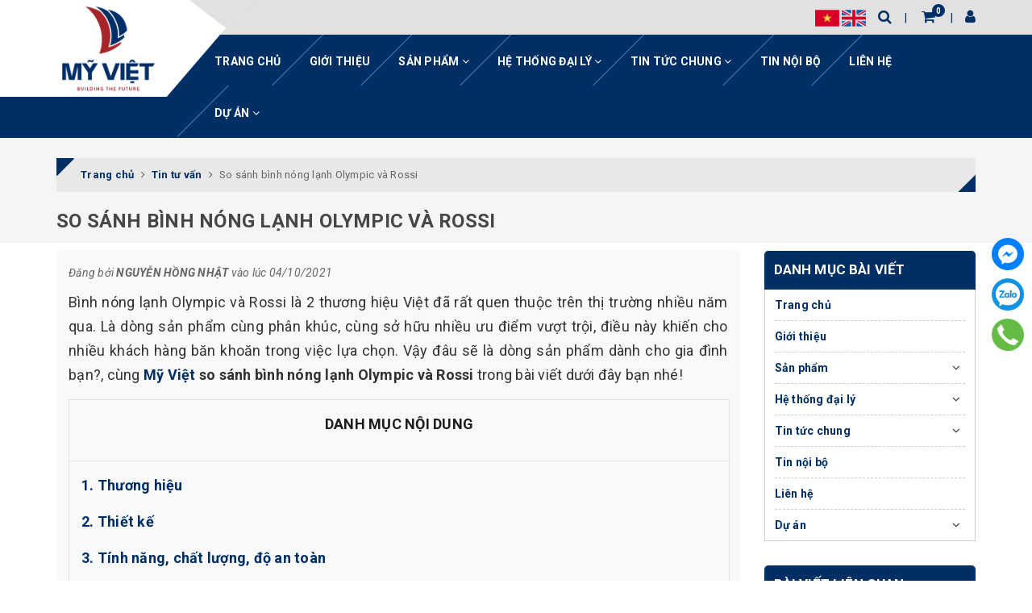

--- FILE ---
content_type: text/html; charset=utf-8
request_url: https://myvietgroup.vn/so-sanh-binh-nong-lanh-olympic-va-rossi
body_size: 19277
content:
<!DOCTYPE html>
<html lang="vi">
	<head>
		<!-- Global site tag (gtag.js) - Google Ads: 660166663 --> <script async src="https://www.googletagmanager.com/gtag/js?id=AW-660166663"></script> <script> window.dataLayer = window.dataLayer || []; function gtag(){dataLayer.push(arguments);} gtag('js', new Date()); gtag('config', 'AW-660166663'); </script>
		<!-- Event snippet for Website traffic conversion page --> <script> gtag('event', 'conversion', {'send_to': 'AW-660166663/l0mECIz5q-0BEIew5boC'}); </script>
		<meta name="google-site-verification" content="b8mJUnGH6ZuHXfh3P-mrbzFS5YDazkGVs6MLRkkcSfA" />

		<meta charset="UTF-8" />
		<meta name="viewport" content="width=device-width, initial-scale=1, maximum-scale=1">			
		<title>
			So sánh bình nóng lạnh Olympic và Rossi
			
			
			 myvietgroup			
		</title>		
		<!-- ================= Page description ================== -->
		<meta name="description" content="Là dòng sản phẩm cùng phân khúc, cùng sở hữu nhiều ưu điểm vượt trội, điều này khiến cho nhiều khách hàng băn khoăn trong việc lựa chọn. Vậy đâu sẽ là dòng sản phẩm dành cho gia đình bạn?, cùng Mỹ Việt so sánh bình nóng lạnh Olympic và Rossi trong bài viết dưới đây bạn nhé!">
		<!-- ================= Meta ================== -->
		<meta name="keywords" content="So sánh bình nóng lạnh Olympic và Rossi, Tin tư vấn,  myvietgroup, myvietgroup.vn"/>
		<link rel="canonical" href="https://myvietgroup.vn/so-sanh-binh-nong-lanh-olympic-va-rossi"/>
		<meta name='revisit-after' content='1 days' />
		<meta name="robots" content="noodp,index,follow" />
		<!-- ================= Favicon ================== -->
		
		<link rel="icon" href="//bizweb.dktcdn.net/100/398/008/themes/781903/assets/favicon.png?1766472775740" type="image/x-icon" />
		
		<!-- Facebook Open Graph meta tags -->
		

	<meta property="og:type" content="article">
	<meta property="og:title" content="So s&#225;nh b&#236;nh n&#243;ng lạnh Olympic v&#224; Rossi">
  	
	
		<meta property="og:image" content="http://bizweb.dktcdn.net/thumb/grande/100/398/008/articles/7eba56de9b7b6d25346a-2.jpg?v=1633359304550">
		<meta property="og:image:secure_url" content="https://bizweb.dktcdn.net/thumb/grande/100/398/008/articles/7eba56de9b7b6d25346a-2.jpg?v=1633359304550">
	

<meta property="og:description" content="Là dòng sản phẩm cùng phân khúc, cùng sở hữu nhiều ưu điểm vượt trội, điều này khiến cho nhiều khách hàng băn khoăn trong việc lựa chọn. Vậy đâu sẽ là dòng sản phẩm dành cho gia đình bạn?, cùng Mỹ Việt so sánh bình nóng lạnh Olympic và Rossi trong bài viết dưới đây bạn nhé!">
<meta property="og:url" content="https://myvietgroup.vn/so-sanh-binh-nong-lanh-olympic-va-rossi">
<meta property="og:site_name" content="myvietgroup">	
		
<script type="application/ld+json">
        {
        "@context": "http://schema.org",
        "@type": "BreadcrumbList",
        "itemListElement": 
        [
            {
                "@type": "ListItem",
                "position": 1,
                "item": 
                {
                  "@id": "https://myvietgroup.vn",
                  "name": "Trang chủ"
                }
            },
      
        
      
            {
                "@type": "ListItem",
                "position": 2,
                "item": 
                {
                  "@id": "https://myvietgroup.vn/tin-tu-van",
                  "name": "Tin tư vấn"
                }
            },
      {
                "@type": "ListItem",
                "position": 3,
                "item": 
                {
                  "@id": "https://myvietgroup.vn/so-sanh-binh-nong-lanh-olympic-va-rossi",
                  "name": "So sánh bình nóng lạnh Olympic và Rossi"
                }
            }
      
      
      
      
    
        ]
        }
</script>


		<!-- Build Main CSS -->	
		<link href="//bizweb.dktcdn.net/100/398/008/themes/781903/assets/plugin.scss.css?1766472775740" rel="stylesheet" type="text/css" media="all" />	
		<link href="//bizweb.dktcdn.net/100/398/008/themes/781903/assets/base.scss.css?1766472775740" rel="stylesheet" type="text/css" media="all" />		
		<link href="//bizweb.dktcdn.net/100/398/008/themes/781903/assets/style.scss.css?1766472775740" rel="stylesheet" type="text/css" media="all" />	
				
		<link href="//bizweb.dktcdn.net/100/398/008/themes/781903/assets/responsive.scss.css?1766472775740" rel="stylesheet" type="text/css" media="all" />

		<script>			
			var template = 'article';			 
		</script>
		<!-- Bizweb conter for header -->
		<script>
	var Bizweb = Bizweb || {};
	Bizweb.store = 'myvietgroup.mysapo.net';
	Bizweb.id = 398008;
	Bizweb.theme = {"id":781903,"name":"Halugroup","role":"main"};
	Bizweb.template = 'article';
	if(!Bizweb.fbEventId)  Bizweb.fbEventId = 'xxxxxxxx-xxxx-4xxx-yxxx-xxxxxxxxxxxx'.replace(/[xy]/g, function (c) {
	var r = Math.random() * 16 | 0, v = c == 'x' ? r : (r & 0x3 | 0x8);
				return v.toString(16);
			});		
</script>
<script>
	(function () {
		function asyncLoad() {
			var urls = ["https://google-shopping.sapoapps.vn/conversion-tracker/global-tag/4932.js?store=myvietgroup.mysapo.net","https://google-shopping.sapoapps.vn/conversion-tracker/event-tag/4932.js?store=myvietgroup.mysapo.net","//promotionpopup.sapoapps.vn/genscript/script.js?store=myvietgroup.mysapo.net"];
			for (var i = 0; i < urls.length; i++) {
				var s = document.createElement('script');
				s.type = 'text/javascript';
				s.async = true;
				s.src = urls[i];
				var x = document.getElementsByTagName('script')[0];
				x.parentNode.insertBefore(s, x);
			}
		};
		window.attachEvent ? window.attachEvent('onload', asyncLoad) : window.addEventListener('load', asyncLoad, false);
	})();
</script>


<script>
	window.BizwebAnalytics = window.BizwebAnalytics || {};
	window.BizwebAnalytics.meta = window.BizwebAnalytics.meta || {};
	window.BizwebAnalytics.meta.currency = 'VND';
	window.BizwebAnalytics.tracking_url = '/s';

	var meta = {};
	
	meta.article = {"id": 2377819};
	
	
	for (var attr in meta) {
	window.BizwebAnalytics.meta[attr] = meta[attr];
	}
</script>

	
		<script src="/dist/js/stats.min.js?v=96f2ff2"></script>
	



<!-- Google tag (gtag.js) -->
<script async src="https://www.googletagmanager.com/gtag/js?id=G-ZH730KWHYP"></script>
<script>
  window.dataLayer = window.dataLayer || [];
  function gtag(){dataLayer.push(arguments);}
  gtag('js', new Date());

  gtag('config', 'G-ZH730KWHYP');
</script>
<script>

	window.enabled_enhanced_ecommerce = false;

</script>






<script>
	var eventsListenerScript = document.createElement('script');
	eventsListenerScript.async = true;
	
	eventsListenerScript.src = "/dist/js/store_events_listener.min.js?v=1b795e9";
	
	document.getElementsByTagName('head')[0].appendChild(eventsListenerScript);
</script>





	
		<script>var ProductReviewsAppUtil=ProductReviewsAppUtil || {};ProductReviewsAppUtil.store={name: 'myvietgroup'};</script>
	<!--Start of Tawk.to Script-->
<script type="text/javascript">
var Tawk_API=Tawk_API||{}, Tawk_LoadStart=new Date();
(function(){
var s1=document.createElement("script"),s0=document.getElementsByTagName("script")[0];
s1.async=true;
s1.src='https://embed.tawk.to/5f6c01984704467e89f1c9a5/default';
s1.charset='UTF-8';
s1.setAttribute('crossorigin','*');
s0.parentNode.insertBefore(s1,s0);
})();
</script>
<!--End of Tawk.to Script-->
	
	
	</head>
	<body>		

		<!-- Main content -->
		
<div class="fixed-right">
	<a target="_blank" href="https://www.facebook.com/myvietgroup/" title="Facebook">
		<img src="//bizweb.dktcdn.net/100/398/008/themes/781903/assets/icon-menu-right1.png?1766472775740" alt="icon">
	</a>
	<a href="https://zalo.me/0965124392" title="Zalo">
		<img src="//bizweb.dktcdn.net/100/398/008/themes/781903/assets/icon-menu-right2.png?1766472775740" alt="icon">
	</a>
	<a href="tel:02437330886" title="02437330886" class="phone">
		<img src="//bizweb.dktcdn.net/100/398/008/themes/781903/assets/icon-menu-right3.png?1766472775740" alt="icon">
	</a>
</div>

<header class="header sticker">	
	<div class="middle-header">
		<div class="container">
			<div class="header-main">
				<div class="menu-bar hidden-lg">
					<i class="fa fa-bars" aria-hidden="true"></i>
				</div>
				<div class="logo">
					
					<a href="/" class="logo-wrapper " title="myvietgroup">		
						<img class="img-responsive" src="//bizweb.dktcdn.net/100/398/008/themes/781903/assets/logo.png?1766472775740"  alt="myvietgroup">
					</a>
											
				</div>
				<div class="box-right">
					<div class='header_language'>
						<a class="nav-link" href="https://myvietgroup.vn">
							<img src="//bizweb.dktcdn.net/100/398/008/themes/781903/assets/vn1.png?1766472775740">
						</a>
						<a class="nav-link" href="https://en-myvietgroup.mysapo.net">
							<img src="//bizweb.dktcdn.net/100/398/008/themes/781903/assets/us1.png?1766472775740">
						</a>
					</div>
					<div class="search" onclick="">
						<i class="fa fa-search"></i>
						<div class="header_search search_form">
	<form class="input-group search-bar search_form" action="/search" method="get" role="search">		
		<input type="search" name="query" value="" placeholder="Tìm kiếm ... " class="input-group-field st-default-search-input search-text" autocomplete="off">
		<span class="input-group-btn">
			<button class="btn icon-fallback-text">
				<i class="fa fa-search"></i>
			</button>
		</span>
	</form>
</div>
					</div>
					<div class="mini-cart text-xs-center" onclick="">
						<div class="heading-cart">
							<a href="/cart"  title="Giỏ hàng">
								<i class="fa fa-shopping-cart"></i> <span class="cartCount count_item_pr" id="cart-total"></span>
							</a>
						</div>	
						<div class="top-cart-content hidden-sm hidden-xs">					
							<ul id="cart-sidebar" class="mini-products-list count_li">
								<li class="list-item">
									<ul></ul>
								</li>
								<li class="action">
									<ul>
										<li class="li-fix-1">
											<div class="top-subtotal">
												Tổng tiền thanh toán: 
												<span class="price"></span>
											</div>
										</li>
										<li class="li-fix-2" style="">
											<div class="actions">
												<a href="/cart" class="btn btn-primary"  title="Giỏ hàng">
													<span>Giỏ hàng</span>
												</a>
												<a href="/checkout" class="btn btn-checkout btn-gray" title="Thanh toán ">
													<span>Thanh toán</span>
												</a>
											</div>
										</li>
									</ul>
								</li>
							</ul>
						</div>
					</div>
					<div class="box-user" onclick="">
						<i class="fa fa-user"></i>
						<ul class="f-left account-topbar">
							
							<li><a href="/account/login" title="Đăng nhập">Đăng nhập</a></li>
							<li><a href="/account/register" title="Đăng ký">Đăng ký</a></li>
								
						</ul>
					</div>
				</div>
			</div>
		</div>
	</div>
</header>
<div class="main-nav">
	<div class="container">
		<nav>
	<ul id="nav" class="nav hidden-sm hidden-xs">
		
		
		
		
		
		
		<li class="hidden-sm hidden-xs nav-item "><a class="nav-link" href="/" title="Trang chủ">Trang chủ</a></li>
		
		
		
		
		
		
		
		<li class="hidden-sm hidden-xs nav-item "><a class="nav-link" href="/gioi-thieu" title="Giới thiệu">Giới thiệu</a></li>
		
		
		
		
		
		
		
		<li class="hidden-sm hidden-xs nav-item  has-mega has-dropdown">
			<a href="/tat-ca-san-pham" title="Sản phẩm" class="nav-link">Sản phẩm <i class="fa fa-angle-down" data-toggle="dropdown"></i></a>			
			
			<div class="mega-content">
	<div class="level0-wrapper2">
		<div class="nav-block nav-block-center">
			<ul class="level0">
				
				
				<li class="level1 parent item "> <h2 class="h4"><a href="/ton-thep-my-viet" title="Tôn Thép Mỹ Việt">Tôn Thép Mỹ Việt</a></h2> 
					<ul class="level1">
						
						<li class="level2"> <a href="/ton-olympic" title="Tôn Olympic">Tôn Olympic</a> </li>
						
						<li class="level2"> <a href="/ton-vitek" title="Tôn Vitek">Tôn Vitek</a> </li>
						
						<li class="level2"> <a href="/ton-ecotole" title="Tôn Ecotole">Tôn Ecotole</a> </li>
						
						<li class="level2"> <a href="/thep-ma-kem" title="Thép mạ kẽm">Thép mạ kẽm</a> </li>
						
						<li class="level2"> <a href="/thep-ong-thep-hop" title="Thép ống - Thép hộp">Thép ống - Thép hộp</a> </li>
						
					</ul>
				</li>
				
					
				
				<li class="level1 parent item "> <h2 class="h4"><a href="/san-pham-noi-bat" title="Sản phẩm nổi bật">Sản phẩm nổi bật</a></h2> 
					<ul class="level1">
						
						<li class="level2"> <a href="/ton-lanh-mau-can-song-olympic" title="Tôn lạnh màu cán sóng Olympic">Tôn lạnh màu cán sóng Olympic</a> </li>
						
						<li class="level2"> <a href="/ton-vitek" title="Tôn Vitek">Tôn Vitek</a> </li>
						
						<li class="level2"> <a href="/thep-ong-thep-hop" title="Ống thép mạ kẽm Vitek">Ống thép mạ kẽm Vitek</a> </li>
						
					</ul>
				</li>
				
					
			</ul>
		</div>
	</div>
</div>
			
		</li>
		
		
		
		
		
		
		
		<li class="hidden-sm hidden-xs nav-item  has-dropdown">
			<a href="javascript:void(0)" title="Hệ thống đại lý" class="nav-link">Hệ thống đại lý <i class="fa fa-angle-down" data-toggle="dropdown"></i></a>			
						
			<ul class="dropdown-menu">
				
				
				<li class="nav-item-lv2">
					<a class="nav-link" title="Đại lý Tôn Olympic" href="/dai-ly-ton-olympic">Đại lý Tôn Olympic</a>
				</li>
				
				
				
				<li class="nav-item-lv2">
					<a class="nav-link" title="Đại lý tôn thép Vitek" href="/dai-ly-ton-thep-vitek">Đại lý tôn thép Vitek</a>
				</li>
				
				
				
				<li class="nav-item-lv2">
					<a class="nav-link" title="Tìm Đại Lý Tôn Thép" href="/tim-dai-ly">Tìm Đại Lý Tôn Thép</a>
				</li>
				
				

			</ul>
			
		</li>
		
		
		
		
		
		
		
		<li class="hidden-sm hidden-xs nav-item  has-dropdown">
			<a href="/blogs/all/" title="Tin tức chung" class="nav-link">Tin tức chung <i class="fa fa-angle-down" data-toggle="dropdown"></i></a>			
						
			<ul class="dropdown-menu">
				
				
				<li class="nav-item-lv2">
					<a class="nav-link" title="Tin tức" href="/tin-tuc">Tin tức</a>
				</li>
				
				
				
				<li class="nav-item-lv2">
					<a class="nav-link" title="Tin sản phẩm" href="/tin-san-pham">Tin sản phẩm</a>
				</li>
				
				
				
				<li class="nav-item-lv2">
					<a class="nav-link" title="Tin tư vấn" href="/tin-tu-van">Tin tư vấn</a>
				</li>
				
				
				
				<li class="nav-item-lv2">
					<a class="nav-link" title="Báo chí và truyền thông" href="/bao-chi-va-truyen-thong">Báo chí và truyền thông</a>
				</li>
				
				
				
				<li class="nav-item-lv2">
					<a class="nav-link" title="Tuyển dụng" href="/tuyen-dung">Tuyển dụng</a>
				</li>
				
				

			</ul>
			
		</li>
		
		
		
		
		
		
		
		<li class="hidden-sm hidden-xs nav-item "><a class="nav-link" href="/tin-noi-bo" title="Tin nội bộ">Tin nội bộ</a></li>
		
		
		
		
		
		
		
		<li class="hidden-sm hidden-xs nav-item "><a class="nav-link" href="/lien-he" title="Liên hệ">Liên hệ</a></li>
		
		
		
		
		
		
		
		<li class="hidden-sm hidden-xs nav-item  has-dropdown">
			<a href="javascript:void(0)" title="Dự án" class="nav-link">Dự án <i class="fa fa-angle-down" data-toggle="dropdown"></i></a>			
						
			<ul class="dropdown-menu">
				
				
				<li class="nav-item-lv2">
					<a class="nav-link" title="Dự án tôn thép" href="/du-an-ton-thep">Dự án tôn thép</a>
				</li>
				
				

			</ul>
			
		</li>
		
		

		<!-- menu mobile -->
		
		
		<li class="hidden-lg hidden-md nav-item "><a class="nav-link" href="/" title="Trang chủ">Trang chủ</a></li>
		
		
		
		<li class="hidden-lg hidden-md nav-item "><a class="nav-link" href="/gioi-thieu" title="Giới thiệu">Giới thiệu</a></li>
		
		
		
		<li class="hidden-lg hidden-md nav-item  has-dropdown">
			<a href="/tat-ca-san-pham" title="Sản phẩm" class="nav-link">Sản phẩm <i class="fa fa-angle-down" data-toggle="dropdown"></i></a>			

			<ul class="dropdown-menu">
				
				
				<li class="dropdown-submenu nav-item-lv2">
					<a class="nav-link" title="Tôn Thép Mỹ Việt" href="/ton-thep-my-viet">Tôn Thép Mỹ Việt <i class="fa fa-angle-down"></i></a>

					<ul class="dropdown-menu">
												
						<li class="nav-item-lv3">
							<a class="nav-link" title="Tôn Olympic" href="/ton-olympic">Tôn Olympic</a>
						</li>						
												
						<li class="nav-item-lv3">
							<a class="nav-link" title="Tôn Vitek" href="/ton-vitek">Tôn Vitek</a>
						</li>						
												
						<li class="nav-item-lv3">
							<a class="nav-link" title="Tôn Ecotole" href="/ton-ecotole">Tôn Ecotole</a>
						</li>						
												
						<li class="nav-item-lv3">
							<a class="nav-link" title="Thép mạ kẽm" href="/thep-ma-kem">Thép mạ kẽm</a>
						</li>						
												
						<li class="nav-item-lv3">
							<a class="nav-link" title="Thép ống - Thép hộp" href="/thep-ong-thep-hop">Thép ống - Thép hộp</a>
						</li>						
						
					</ul>                      
				</li>
				
				
				
				<li class="dropdown-submenu nav-item-lv2">
					<a class="nav-link" title="Sản phẩm nổi bật" href="/san-pham-noi-bat">Sản phẩm nổi bật <i class="fa fa-angle-down"></i></a>

					<ul class="dropdown-menu">
												
						<li class="nav-item-lv3">
							<a class="nav-link" title="Tôn lạnh màu cán sóng Olympic" href="/ton-lanh-mau-can-song-olympic">Tôn lạnh màu cán sóng Olympic</a>
						</li>						
												
						<li class="nav-item-lv3">
							<a class="nav-link" title="Tôn Vitek" href="/ton-vitek">Tôn Vitek</a>
						</li>						
												
						<li class="nav-item-lv3">
							<a class="nav-link" title="Ống thép mạ kẽm Vitek" href="/thep-ong-thep-hop">Ống thép mạ kẽm Vitek</a>
						</li>						
						
					</ul>                      
				</li>
				
				

			</ul>
		</li>
		
		
		
		<li class="hidden-lg hidden-md nav-item  has-dropdown">
			<a href="javascript:void(0)" title="Hệ thống đại lý" class="nav-link">Hệ thống đại lý <i class="fa fa-angle-down" data-toggle="dropdown"></i></a>			

			<ul class="dropdown-menu">
				
				
				<li class="nav-item-lv2">
					<a class="nav-link" title="Đại lý Tôn Olympic" href="/dai-ly-ton-olympic">Đại lý Tôn Olympic</a>
				</li>
				
				
				
				<li class="nav-item-lv2">
					<a class="nav-link" title="Đại lý tôn thép Vitek" href="/dai-ly-ton-thep-vitek">Đại lý tôn thép Vitek</a>
				</li>
				
				
				
				<li class="nav-item-lv2">
					<a class="nav-link" title="Tìm Đại Lý Tôn Thép" href="/tim-dai-ly">Tìm Đại Lý Tôn Thép</a>
				</li>
				
				

			</ul>
		</li>
		
		
		
		<li class="hidden-lg hidden-md nav-item  has-dropdown">
			<a href="/blogs/all/" title="Tin tức chung" class="nav-link">Tin tức chung <i class="fa fa-angle-down" data-toggle="dropdown"></i></a>			

			<ul class="dropdown-menu">
				
				
				<li class="nav-item-lv2">
					<a class="nav-link" title="Tin tức" href="/tin-tuc">Tin tức</a>
				</li>
				
				
				
				<li class="nav-item-lv2">
					<a class="nav-link" title="Tin sản phẩm" href="/tin-san-pham">Tin sản phẩm</a>
				</li>
				
				
				
				<li class="nav-item-lv2">
					<a class="nav-link" title="Tin tư vấn" href="/tin-tu-van">Tin tư vấn</a>
				</li>
				
				
				
				<li class="nav-item-lv2">
					<a class="nav-link" title="Báo chí và truyền thông" href="/bao-chi-va-truyen-thong">Báo chí và truyền thông</a>
				</li>
				
				
				
				<li class="nav-item-lv2">
					<a class="nav-link" title="Tuyển dụng" href="/tuyen-dung">Tuyển dụng</a>
				</li>
				
				

			</ul>
		</li>
		
		
		
		<li class="hidden-lg hidden-md nav-item "><a class="nav-link" href="/tin-noi-bo" title="Tin nội bộ">Tin nội bộ</a></li>
		
		
		
		<li class="hidden-lg hidden-md nav-item "><a class="nav-link" href="/lien-he" title="Liên hệ">Liên hệ</a></li>
		
		
		
		<li class="hidden-lg hidden-md nav-item  has-dropdown">
			<a href="javascript:void(0)" title="Dự án" class="nav-link">Dự án <i class="fa fa-angle-down" data-toggle="dropdown"></i></a>			

			<ul class="dropdown-menu">
				
				
				<li class="nav-item-lv2">
					<a class="nav-link" title="Dự án tôn thép" href="/du-an-ton-thep">Dự án tôn thép</a>
				</li>
				
				

			</ul>
		</li>
		
		
	</ul>
	
	<ul class="nav hidden-lg nav-mobile">
		
		
		<li class="nav-item">
			<a class="nav-link" href="/" title="Trang chủ">
				Trang chủ
			</a>
		</li>
		
		
		
		<li class="nav-item">
			<a class="nav-link" href="/gioi-thieu" title="Giới thiệu">
				Giới thiệu
			</a>
		</li>
		
		
		
		<li class="nav-item">
			<a href="/tat-ca-san-pham" class="nav-link" title="Sản phẩm">
				 Sản phẩm 
			</a>
			<span class="open-close2">
				<i class="fa fa-angle-down" aria-hidden="true"></i>
			</span>
			<ul class="sub-menu-1" style="display: none">
				
				
				<li class="dropdown-submenu nav-item-lv2">
					<a class="nav-link" href="/ton-thep-my-viet" title="Tôn Thép Mỹ Việt">
						
						<span>Tôn Thép Mỹ Việt</span>
					</a>
					<span class="open-close2">
						<i class="fa fa-angle-down" aria-hidden="true"></i>
					</span>
					<ul class="sub-menu-2" style="display: none">
												
						<li class="nav-item-lv3">
							<a class="nav-link" href="/ton-olympic" title="Tôn Olympic">
								Tôn Olympic
							</a>
						</li>						
												
						<li class="nav-item-lv3">
							<a class="nav-link" href="/ton-vitek" title="Tôn Vitek">
								Tôn Vitek
							</a>
						</li>						
												
						<li class="nav-item-lv3">
							<a class="nav-link" href="/ton-ecotole" title="Tôn Ecotole">
								Tôn Ecotole
							</a>
						</li>						
												
						<li class="nav-item-lv3">
							<a class="nav-link" href="/thep-ma-kem" title="Thép mạ kẽm">
								Thép mạ kẽm
							</a>
						</li>						
												
						<li class="nav-item-lv3">
							<a class="nav-link" href="/thep-ong-thep-hop" title="Thép ống - Thép hộp">
								Thép ống - Thép hộp
							</a>
						</li>						
						
					</ul>                      
				</li>
				
				
				
				<li class="dropdown-submenu nav-item-lv2">
					<a class="nav-link" href="/san-pham-noi-bat" title="Sản phẩm nổi bật">
						
						<span>Sản phẩm nổi bật</span>
					</a>
					<span class="open-close2">
						<i class="fa fa-angle-down" aria-hidden="true"></i>
					</span>
					<ul class="sub-menu-2" style="display: none">
												
						<li class="nav-item-lv3">
							<a class="nav-link" href="/ton-lanh-mau-can-song-olympic" title="Tôn lạnh màu cán sóng Olympic">
								Tôn lạnh màu cán sóng Olympic
							</a>
						</li>						
												
						<li class="nav-item-lv3">
							<a class="nav-link" href="/ton-vitek" title="Tôn Vitek">
								Tôn Vitek
							</a>
						</li>						
												
						<li class="nav-item-lv3">
							<a class="nav-link" href="/thep-ong-thep-hop" title="Ống thép mạ kẽm Vitek">
								Ống thép mạ kẽm Vitek
							</a>
						</li>						
						
					</ul>                      
				</li>
				
				
			</ul>
		</li>
		
		
		
		<li class="nav-item">
			<a href="javascript:void(0)" class="nav-link" title="Hệ thống đại lý">
				 Hệ thống đại lý 
			</a>
			<span class="open-close2">
				<i class="fa fa-angle-down" aria-hidden="true"></i>
			</span>
			<ul class="sub-menu-1" style="display: none">
				
				
				<li class="nav-item-lv2">
					<a class="nav-link" href="/dai-ly-ton-olympic" title="Đại lý Tôn Olympic">
						<span>Đại lý Tôn Olympic</span>
					</a>
				</li>
				
				
				
				<li class="nav-item-lv2">
					<a class="nav-link" href="/dai-ly-ton-thep-vitek" title="Đại lý tôn thép Vitek">
						<span>Đại lý tôn thép Vitek</span>
					</a>
				</li>
				
				
				
				<li class="nav-item-lv2">
					<a class="nav-link" href="/tim-dai-ly" title="Tìm Đại Lý Tôn Thép">
						<span>Tìm Đại Lý Tôn Thép</span>
					</a>
				</li>
				
				
			</ul>
		</li>
		
		
		
		<li class="nav-item">
			<a href="/blogs/all/" class="nav-link" title="Tin tức chung">
				 Tin tức chung 
			</a>
			<span class="open-close2">
				<i class="fa fa-angle-down" aria-hidden="true"></i>
			</span>
			<ul class="sub-menu-1" style="display: none">
				
				
				<li class="nav-item-lv2">
					<a class="nav-link" href="/tin-tuc" title="Tin tức">
						<span>Tin tức</span>
					</a>
				</li>
				
				
				
				<li class="nav-item-lv2">
					<a class="nav-link" href="/tin-san-pham" title="Tin sản phẩm">
						<span>Tin sản phẩm</span>
					</a>
				</li>
				
				
				
				<li class="nav-item-lv2">
					<a class="nav-link" href="/tin-tu-van" title="Tin tư vấn">
						<span>Tin tư vấn</span>
					</a>
				</li>
				
				
				
				<li class="nav-item-lv2">
					<a class="nav-link" href="/bao-chi-va-truyen-thong" title="Báo chí và truyền thông">
						<span>Báo chí và truyền thông</span>
					</a>
				</li>
				
				
				
				<li class="nav-item-lv2">
					<a class="nav-link" href="/tuyen-dung" title="Tuyển dụng">
						<span>Tuyển dụng</span>
					</a>
				</li>
				
				
			</ul>
		</li>
		
		
		
		<li class="nav-item">
			<a class="nav-link" href="/tin-noi-bo" title="Tin nội bộ">
				Tin nội bộ
			</a>
		</li>
		
		
		
		<li class="nav-item">
			<a class="nav-link" href="/lien-he" title="Liên hệ">
				Liên hệ
			</a>
		</li>
		
		
		
		<li class="nav-item">
			<a href="javascript:void(0)" class="nav-link" title="Dự án">
				 Dự án 
			</a>
			<span class="open-close2">
				<i class="fa fa-angle-down" aria-hidden="true"></i>
			</span>
			<ul class="sub-menu-1" style="display: none">
				
				
				<li class="nav-item-lv2">
					<a class="nav-link" href="/du-an-ton-thep" title="Dự án tôn thép">
						<span>Dự án tôn thép</span>
					</a>
				</li>
				
				
			</ul>
		</li>
		
		
	</ul>
</nav>	
	</div>
</div>
		<script src="//bizweb.dktcdn.net/100/398/008/themes/781903/assets/jquery-2.2.3.min.js?1766472775740" type="text/javascript"></script>
		<section class="bread-crumb">
	<span class="crumb-border"></span>
	<div class="container">
		<div class="row">
			<div class="col-xs-12 a-left">
				<div class="breadcrumb-container">
					<ul class="breadcrumb" vocab="http://schema.org/" typeof="BreadcrumbList">					
						<li class="home" property="itemListElement" typeof="ListItem">
							<a property="item" typeof="WebPage" href="/" title="Trang chủ" ><span property="name">Trang chủ</span></a>	
							<meta property="position" content="1">
							<i class="fa fa-angle-right" aria-hidden="true"></i>
						</li>
						
						<li>
							<a itemprop="url" href="/tin-tu-van" title="Tin tư vấn"><span itemprop="title">Tin tư vấn</span></a>	
							<i class="fa fa-angle-right" aria-hidden="true"></i>
						</li>
						<li><strong><span itemprop="title">So sánh bình nóng lạnh Olympic và Rossi</span></strong></li>
						
					</ul>
					<h1 class="title-page ">So sánh bình nóng lạnh Olympic và Rossi</h1>
				</div>
			</div>
		</div>
	</div>
</section>
<div class="container article-wraper">
	<div class="row flex-wrap">		
		<section class="right-content col-lg-9 col-md-9 ">
			<article class="article-main bg-grey" itemscope itemtype="http://schema.org/Article">
				
				
				
				<meta itemprop="mainEntityOfPage" content="/so-sanh-binh-nong-lanh-olympic-va-rossi">
				<meta itemprop="description" content="Là 2 dòng sản phẩm cùng phân khúc, cùng sở hữu nhiều ưu điểm vượt trội, điều này khiến cho nhiều khách hàng băn khoăn trong việc lựa chọn. Vậy đâu sẽ là dòng sản phẩm dành cho gia đình bạn?, cùng Mỹ Việt so sánh bình nóng lạnh Olympic và Rossi trong bài viết dưới đây bạn nhé!">
				<meta itemprop="author" content="NGUYỄN HỒNG NHẬT">
				<meta itemprop="headline" content="So sánh bình nóng lạnh Olympic và Rossi">
				<meta itemprop="image" content="https:https://bizweb.dktcdn.net/100/398/008/articles/7eba56de9b7b6d25346a-2.jpg?v=1633359304550">
				<meta itemprop="datePublished" content="04-10-2021">
				<meta itemprop="dateModified" content="04-10-2021">
				<div class="hidden" itemprop="publisher" itemscope itemtype="https://schema.org/Organization">
					<div itemprop="logo" itemscope itemtype="https://schema.org/ImageObject">
						<img src="//bizweb.dktcdn.net/100/398/008/themes/781903/assets/logo.png?1766472775740" alt="myvietgroup"/>
						<meta itemprop="url" content="https://bizweb.dktcdn.net/100/398/008/themes/781903/assets/logo.png?1766472775740">
						<meta itemprop="width" content="200">
						<meta itemprop="height" content="49">
					</div>
					<meta itemprop="name" content="myvietgroup">
				</div>

				<div class="row">
					<div class="col-lg-12">
						<h1 class="title-head hidden" itemprop="name">So sánh bình nóng lạnh Olympic và Rossi</h1>
						<div class="postby">
							<span>Đăng bởi <b>NGUYỄN HỒNG NHẬT</b> vào lúc 04/10/2021</span>
						</div>
						<div class="article-details">
							<div class="article-image hidden">
								<a href="/so-sanh-binh-nong-lanh-olympic-va-rossi">
									
									<img itemprop="image" class="img-fluid" src="https://bizweb.dktcdn.net/100/398/008/articles/7eba56de9b7b6d25346a-2.jpg?v=1633359304550" alt="So sánh bình nóng lạnh Olympic và Rossi">
									
								</a>
							</div>							
							<div class="article-content" itemprop="description">
								<div class="rte">		
									
									
									
									<p style="text-align: justify;"><span style="font-size:18px;">Bình nóng lạnh Olympic và Rossi là 2 thương hiệu Việt đã rất quen thuộc trên thị trường nhiều năm qua. Là dòng sản phẩm cùng phân khúc, cùng sở hữu nhiều ưu điểm vượt trội, điều này khiến cho nhiều khách hàng băn khoăn trong việc lựa chọn. Vậy đâu sẽ là dòng sản phẩm dành cho gia đình bạn?, cùng<strong> <a href="http://myvietgroup.vn">Mỹ Việt</a></strong> <strong>so sánh bình nóng lạnh Olympic và Rossi</strong> trong bài viết dưới đây bạn nhé!</span></p>
<p><meta charset="utf-8" /></p>
<table style="width: 820px;">
<colgroup>
	<col style="text-align: justify;" />
</colgroup>
<tbody>
<tr>
	<td>
	<p dir="ltr" style="text-align: center;"><strong><span style="font-size:18px;">DANH MỤC NỘI DUNG</span></strong></p></td>
</tr>
<tr>
	<td>
	<p dir="ltr" style="text-align: justify;"><a href="https://myvietgroup.vn/so-sanh-binh-nong-lanh-olympic-va-rossi#1"><strong><span style="font-size:18px;">1. Thương hiệu</span></strong></a></p>
	<p dir="ltr" style="text-align: justify;"><a href="https://myvietgroup.vn/so-sanh-binh-nong-lanh-olympic-va-rossi#2"><strong><span style="font-size:18px;">2. Thiết kế</span></strong></a></p>
	<p dir="ltr" style="text-align: justify;"><a href="https://myvietgroup.vn/so-sanh-binh-nong-lanh-olympic-va-rossi#3"><strong><span style="font-size:18px;">3. Tính năng, chất lượng, độ an toàn</span></strong></a></p>
	<p dir="ltr" style="text-align: justify;"><a href="https://myvietgroup.vn/so-sanh-binh-nong-lanh-olympic-va-rossi#4"><strong><span style="font-size:18px;">4. Giá thành</span></strong></a></p>
	<p dir="ltr" style="text-align: justify;"><a href="https://myvietgroup.vn/so-sanh-binh-nong-lanh-olympic-va-rossi#5"><strong><span style="font-size:18px;">5. Chế độ bảo hành</span></strong></a></p></td>
</tr>
</tbody></table>
<h2 dir="ltr" id="1" style="text-align: justify;"><strong>1. Thương hiệu</strong></h2>
<p dir="ltr"><span style="font-size:18px;">Olympic là thương hiệu bình nóng lạnh đầu tiên của người Việt, thuộc công ty TNHH Thương mại &amp; Công nghiệp Mỹ Việt. Đây là một trong những thương hiệu uy tín, được đánh giá cao về chất lượng sản phẩm và dịch vụ. Phát triển trên nhiều lĩnh vực và đem đến những sản phẩm thiết thực, sản phẩm đến từ Mỹ Việt rất phổ biến trên thị trường và được người tiêu dùng luôn ưu tiên lựa chọn.</span></p>
<p dir="ltr" style="text-align: justify;"><span style="font-size:18px;">Bình nóng lạnh Rossi cũng là một thương hiệu bình nóng lạnh đến từ thị trường Việt Nam, đây là sản phẩm do tập đoàn Tân Á Đại Thành phát triển và sản xuất. Ngoài lĩnh vực bình nóng lạnh, Tân Á Đại Thành cũng sản xuất một số dòng sản phẩm khác trong lĩnh vực thiết bị vệ sinh.</span></p>
<h2 dir="ltr" id="2"><strong>2. Thiết kế</strong></h2>
<p dir="ltr" style="text-align: justify;"><span style="font-size:18px;"><strong><a href="https://myvietgroup.vn/binh-nong-lanh">Bình nóng lạnh Olympic</a></strong> được đánh giá cao về thiết kế, sở hữu màu sắc tối giản, sang trọng và hiện đại, cùng kiểu dáng nổi bật,&nbsp; đường nét tinh tế đem đến giá trị thẩm mỹ cao cho không gian nội thất của gia đình bạn. Bên cạnh đó, thiết kế nhỏ gọn và đa dạng về dung tích, cho phép bạn dễ dàng lắp đặt và không gây ảnh hưởng đến cách bày trí của căn phòng ngay cả cả ở những không gian diện tích nhỏ nhất. Hiện nay, thương hiệu bình nóng lạnh Olympic đang sở hữu 9 loại bình với 7 màu sắc khác nhau kết hợp giữa màu trắng và các tông màu khác như xanh lá cây, xanh dương, xanh ghi, ghi xám, cam, đa dạng về dung tích từ 5 Lít, 15l, 20l và 30l phục vụ mọi nhu cầu của người tiêu dùng.</span></p>
<p dir="ltr" style="text-align: justify;"><span style="font-size:18px;">Bình nóng lạnh Rossi với vỏ màu trắng và dải màu xanh, đỏ nổi bật. Phần nút điều khiển nằm vị trí chính giữa thân bình. Tuy không có vẻ ngoài bắt mắt như Olympic nhưng bù lại là thân bình lại khá dễ dàng lau chùi vệ sinh.</span></p>
<p dir="ltr" style="text-align: center;"><span style="font-size:18px;"><a href="https://myvietgroup.vn/so-sanh-binh-nong-lanh-olympic-va-rossi"><img alt="Giao diện bình nóng lạnh Olympic và bình nóng lạnh Olympic Rossi" data-thumb="original" original-height="422" original-width="820" src="//bizweb.dktcdn.net/100/398/008/files/so-sanh-binh-nong-lanh-olympic-va-rossi.jpg?v=1716564540328" style="width: 820px; height: 422px;" /></a></span></p>
<p dir="ltr" style="text-align: center;"><em><span style="font-size:18px;">Giao diện bình nóng lạnh Olympic và bình nóng lạnh Olympic Rossi</span></em></p>
<h2 dir="ltr" id="3" style="text-align: justify;"><strong>3. Tính năng, chất lượng, độ an toàn</strong></h2>
<p dir="ltr"><span style="font-size:18px;">Bình nóng lạnh Olympic được biết đến với bộ 3 ưu điểm vượt trội&nbsp; là “bền bỉ, an toàn, tiết kiệm”. Sản phẩm được ứng dụng dây chuyền khép kín đạt tiêu chuẩn hàng đầu châu Âu, nguyên vật liệu được nhập khẩu khắt khe từ những nhà sản xuất uy tín, có thể kể đến như: hệ thống thanh đốt được làm từ inox cao cấp nhập khẩu từ Italia với độ bền cao, gia nhiệt tốt, hoạt động được ở mọi môi trường nước, ứng dụng công nghệ tráng men ướt giúp men được phủ đều trên từng mối hàn, chân cọc hạn chế tình trạng rò rỉ bình chứa hay hoen gỉ. Ứng dụng công nghệ chống giật hàng đầu ELCB giúp người dùng an tâm khi sử dụng.</span></p>
<p dir="ltr" style="text-align: justify;"><span style="font-size:18px;">Bình nóng lạnh Rossi được tích hợp 5 chế độ an toàn như: Van an toàn nhập khẩu trực tiếp Italia. Bộ chống rò điện ELCB, bộ ổn nhiệt nhập khẩu từ Pháp với 2 chế độ an toàn. Khả năng chống cháy khô tự bảo vệ thanh đốt.&nbsp;</span></p>
<p dir="ltr" style="text-align: center;"><span style="font-size:18px;"><a href="https://myvietgroup.vn/so-sanh-binh-nong-lanh-olympic-va-rossi"><img alt="Thanh đốt cao cấp được sử dụng trong bình nóng lạnh Olympic " data-thumb="original" original-height="668" original-width="1000" src="//bizweb.dktcdn.net/100/398/008/files/so-sanh-binh-nong-lanh-olympic-va-rossi-2.jpg?v=1716564675522" style="width: 820px; height: 548px;" /></a></span></p>
<p dir="ltr" style="text-align: center;"><em><span style="font-size:18px;">Thanh đốt cao cấp được sử dụng trong bình nóng lạnh Olympic&nbsp;</span></em></p>
<h2 dir="ltr" id="4"><strong>4. Giá thành</strong></h2>
<p dir="ltr" style="text-align: justify;"><span style="font-size:18px;">Bình nóng lạnh Olympic có mức giá khá cạnh tranh trên thị trường khoảng trên dưới 2 triệu đồng, tuy nhiên với tính năng cao cấp cùng hệ thống nguyên vật liệu nhập khẩu từ nước ngoài, đây là xứng đáng là sản phẩm chất lượng tốt mà người tiêu dùng nên lựa chọn.</span></p>
<p dir="ltr" style="text-align: justify;"><span style="font-size:18px;">Trong khí đó, bình nóng lạnh Rossi lại có mức giá thấp hơn chỉ ở mức xung quanh 1,5 triệu đồng.</span></p>
<p dir="ltr" style="text-align: justify;"><span style="font-size:18px;">Rõ ràng là nếu bạn muốn mua một bình nóng lạnh giá rẻ và chất lượng ổn để sử dụng thì bình nóng lạnh Rossi là sự lựa chọn tốt. Nhưng nếu cần một dòng bình nóng lạnh có thiết kế đẹp mắt với những tính năng nổi trội, bình nóng lạnh Olympic sẽ là một lựa chọn tuyệt vời.</span></p>
<p dir="ltr" style="text-align: center;"><a href="https://myvietgroup.vn/so-sanh-binh-nong-lanh-olympic-va-rossi"><img alt="Cân nhắc tài chính để lựa chọn dòng sản phẩm phù hợp" data-thumb="original" original-height="600" original-width="900" src="//bizweb.dktcdn.net/100/398/008/files/so-sanh-binh-nong-lanh-olympic-va-rossi-3ec3aca4-a637-4602-9ad1-811b05acfefe.jpg?v=1716564841578" style="width: 820px; height: 547px;" /></a></p>
<p dir="ltr" style="text-align: center;"><span style="font-size:18px;"><em>Cân nhắc tài chính để lựa chọn dòng sản phẩm phù hợp</em></span></p>
<p dir="ltr" style="text-align: justify;"><em><strong><span style="font-size:18px;"><a href="https://myvietgroup.vn/gia-binh-nong-lanh-olympic">&gt;&gt; Xem thêm: Giá bình nóng lạnh Olympic&nbsp;</a></span></strong></em></p>
<h2 dir="ltr" id="5" style="text-align: justify;"><strong>5. Chế độ bảo hành</strong></h2>
<p dir="ltr" style="text-align: justify;"><span style="font-size:18px;">Hướng tới sự hài lòng của khách hàng khi trải nghiệm sản phẩm, bình nóng lạnh Olympic đem tới chế độ bảo hành tốt nhất trên thị trường, bảo hành chính hãng lên tới 8 năm, chế độ 1 đổi 1 trong vòng 3 năm nếu phát hiện lỗi thủng bình chứa đến từ nhà sản xuất, bảo hành thanh đốt vĩnh viễn cho thanh đốt với 1 số dòng bình cao cấp như Olmpic Plus, Olympic Atlas và Olympic Heasa. Ngoài ra, để đáp ứng nhu cầu mua sắm của khách hàng, bình nóng lạnh Olympic đã có mặt tại hơn <strong><a href="https://myvietgroup.vn/dai-ly-binh-nuoc-nong-olympic">3000 đại lý chính hãng trên toàn quốc</a></strong>, <span style="color:#e74c3c;"><strong>Tổng đài</strong></span><strong><span style="color:#e74c3c;"> </span><a href="tel:02437330886"><span style="color:#e74c3c;">0243 733 0886</span></a></strong><span style="color:#e74c3c;"> </span>(số máy lẻ 01) và<span style="color:#e74c3c;"> <strong>Hotline bảo hành </strong></span><strong><a href="tel:1800577786"><span style="color:#e74c3c;">1800 5777 86</span></a></strong><span style="color:#e74c3c;"> </span>(miễn cước phí gọi đến) luôn sẵn sàng giải đáp và hỗ trợ quý khách hàng trong quá trình sử dụng dịch vụ.&nbsp;</span></p>
<p dir="ltr" style="text-align: justify;"><span style="font-size:18px;">Bình nóng lạnh Rossi có chế độ bảo hành thanh đốt 1 năm và vỏ bình 7 năm từ nhà sản xuất.&nbsp;</span></p>
<p dir="ltr" style="text-align: center;"><span style="font-size:18px;"><a href="https://myvietgroup.vn/so-sanh-binh-nong-lanh-olympic-va-rossi"><img alt="Mua bình nóng lạnh Olympic tại đại lý cung cấp uy tín" data-thumb="original" original-height="1574" original-width="2560" src="//bizweb.dktcdn.net/100/398/008/files/so-sanh-binh-nong-lanh-olympic-va-rossi-1.jpg?v=1716564905408" style="width: 820px; height: 504px;" /></a></span></p>
<p dir="ltr" style="text-align: center;"><em><span style="font-size:18px;">Mua bình nóng lạnh Olympic tại đại lý cung cấp uy tín</span></em></p>
<p dir="ltr" style="text-align: justify;"><span style="font-size:18px;">Trên đây là những gợi ý để <strong>So sánh bình nóng lạnh Olympic và Rossi</strong>, hy vọng quý khách hàng đã có thêm những thông tin hữu ích để lựa chọn được dòng sản phẩm phù hợp nhất cho ngôi nhà của mình</span></p>
								</div>
							</div>
						</div>
					</div>
					
					
					<div class="col-xs-12">
						





<div class="social-medias">
	<label>Chia sẻ: </label>
	<!-- Go to www.addthis.com/dashboard to customize your tools --> <div class="addthis_inline_share_toolbox"></div> 

	<!-- Go to www.addthis.com/dashboard to customize your tools -->
<script type="text/javascript" src="//s7.addthis.com/js/300/addthis_widget.js#pubid=ra-5b3ef7a294e8ffbb"></script>
</div>
					</div>
					
					<div class="col-lg-12 space-30">
						<div class="related-blog-title"><h2> Tin liên quan</h2></div>
						
						
						<div class="list-blogs related-blogs">
																
							<article class="blog-item blog-item-list " >	
								<h3 class="blog-item-name"><i class="fa fa-caret-right"></i> <a href="/ong-thep-cho-he-thong-pccc-giai-phap-toi-uu-cho-an-toan-chay-no" title="Ống thép cho hệ thống PCCC - Giải pháp tối ưu cho an toàn cháy nổ">Ống thép cho hệ thống PCCC - Giải pháp tối ưu cho an toàn cháy nổ</a></h3>
							</article>				
																
							<article class="blog-item blog-item-list " >	
								<h3 class="blog-item-name"><i class="fa fa-caret-right"></i> <a href="/bo-tui-kinh-nghiem-chon-lua-thep-hop-chu-nhat-cho-cac-du-an-co-khi" title=""Bỏ túi" kinh nghiệm chọn lựa thép hộp chữ nhật cho các dự án cơ khí ">"Bỏ túi" kinh nghiệm chọn lựa thép hộp chữ nhật cho các dự án cơ khí </a></h3>
							</article>				
																
							<article class="blog-item blog-item-list " >	
								<h3 class="blog-item-name"><i class="fa fa-caret-right"></i> <a href="/cach-su-dung-thep-hop-vuong-ma-kem-hieu-qua-trong-xay-dung-hien-nay" title="Cách sử dụng thép hộp vuông mạ kẽm hiệu quả trong xây dựng hiện nay">Cách sử dụng thép hộp vuông mạ kẽm hiệu quả trong xây dựng hiện nay</a></h3>
							</article>				
																
							<article class="blog-item blog-item-list " >	
								<h3 class="blog-item-name"><i class="fa fa-caret-right"></i> <a href="/lua-chon-sai-thep-hop-ma-kem-co-the-dan-den-hau-qua-gi" title="Cảnh báo: Lựa chọn sai thép hộp mạ kẽm có thể dẫn đến hậu quả gì?">Cảnh báo: Lựa chọn sai thép hộp mạ kẽm có thể dẫn đến hậu quả gì?</a></h3>
							</article>				
																
							<article class="blog-item blog-item-list " >	
								<h3 class="blog-item-name"><i class="fa fa-caret-right"></i> <a href="/tim-hieu-ve-ung-suat-cho-phep-cua-thep-hop" title="Tìm hiểu về ứng suất cho phép của thép hộp">Tìm hiểu về ứng suất cho phép của thép hộp</a></h3>
							</article>				
							
						</div>
					</div>
					 
					<div class="col-xs-12">
						

						<form method="post" action="/posts/so-sanh-binh-nong-lanh-olympic-va-rossi/comments" id="article_comments" accept-charset="UTF-8"><input name="FormType" type="hidden" value="article_comments"/><input name="utf8" type="hidden" value="true"/><input type="hidden" id="Token-2b20197bb7a9424caf7f0a55d521cec7" name="Token" /><script src="https://www.google.com/recaptcha/api.js?render=6Ldtu4IUAAAAAMQzG1gCw3wFlx_GytlZyLrXcsuK"></script><script>grecaptcha.ready(function() {grecaptcha.execute("6Ldtu4IUAAAAAMQzG1gCw3wFlx_GytlZyLrXcsuK", {action: "article_comments"}).then(function(token) {document.getElementById("Token-2b20197bb7a9424caf7f0a55d521cec7").value = token});});</script> 

						

						

						<div class="col-lg-12">
							<div class="form-coment margin-bottom-30">
								<div class="row">
									<div class="">
										<h5 class="title-form-coment">VIẾT BÌNH LUẬN CỦA BẠN:</h5>
									</div>
									<fieldset class="form-group col-xs-12 col-sm-12 col-md-12">										
										<input placeholder="Họ tên" type="text" class="form-control form-control-lg" value="" id="full-name" name="Author" Required>
									</fieldset>
									<fieldset class="form-group col-xs-12 col-sm-12 col-md-12">										
										<input placeholder="Email" type="email" class="form-control form-control-lg" value="" id="email" name="Email" Required>
									</fieldset>
									<fieldset class="form-group col-xs-12 col-sm-12 col-md-12">										
										<textarea placeholder="Nội dung" class="form-control form-control-lg" id="comment" name="Body" rows="6" Required></textarea>
									</fieldset>
									<div>
										<button type="submit" class="btn btn-primary">Gửi</button>
									</div>
								</div>
							</div> <!-- End form mail -->
						</div>
						</form>
					</div>
					
				</div>				
			</article>
		</section>		
		
		<aside class="left left-content col-lg-3 col-md-3 ">
			
<aside class="aside-item collection-category">
	<div class="aside-title">
		<h2 class="title-head margin-top-0"><span>Danh mục bài viết</span></h2>
	</div>
	<div class="categories-box">
		<ul class="lv1">
			
			
			
<li class="nav-item nav-items ">
	<a  href="/" title="Trang chủ">
		Trang chủ</a>
</li>

			
			
<li class="nav-item nav-items ">
	<a  href="/gioi-thieu" title="Giới thiệu">
		Giới thiệu</a>
</li>

			
			
<li class="nav-item nav-items ">
	<a href="/tat-ca-san-pham" class="nav-link" title="Sản phẩm">
		Sản phẩm	
	</a> 
	<span class="open-close">
		<i class="fa fa-angle-down" aria-hidden="true"></i>
	</span>
	<ul class="lv2">
		
		<li class="">
			<a class="nav-link" href="/ton-thep-my-viet" title="Tôn Thép Mỹ Việt">
				Tôn Thép Mỹ Việt 
			</a>
			
			<span class="open-close">
				<i class="fa fa-angle-down" aria-hidden="true"></i>
			</span>
			<ul class="lv3">
				
				<li class="nav-item-lv3">
					<a class="nav-link" href="/ton-olympic" title="Tôn Olympic">Tôn Olympic</a>
				</li> 
				
				<li class="nav-item-lv3">
					<a class="nav-link" href="/ton-vitek" title="Tôn Vitek">Tôn Vitek</a>
				</li> 
				
				<li class="nav-item-lv3">
					<a class="nav-link" href="/ton-ecotole" title="Tôn Ecotole">Tôn Ecotole</a>
				</li> 
				
				<li class="nav-item-lv3">
					<a class="nav-link" href="/thep-ma-kem" title="Thép mạ kẽm">Thép mạ kẽm</a>
				</li> 
				
				<li class="nav-item-lv3">
					<a class="nav-link" href="/thep-ong-thep-hop" title="Thép ống - Thép hộp">Thép ống - Thép hộp</a>
				</li> 
				
			</ul> 
			
		</li>
		
		<li class="">
			<a class="nav-link" href="/san-pham-noi-bat" title="Sản phẩm nổi bật">
				Sản phẩm nổi bật 
			</a>
			
			<span class="open-close">
				<i class="fa fa-angle-down" aria-hidden="true"></i>
			</span>
			<ul class="lv3">
				
				<li class="nav-item-lv3">
					<a class="nav-link" href="/ton-lanh-mau-can-song-olympic" title="Tôn lạnh màu cán sóng Olympic">Tôn lạnh màu cán sóng Olympic</a>
				</li> 
				
				<li class="nav-item-lv3">
					<a class="nav-link" href="/ton-vitek" title="Tôn Vitek">Tôn Vitek</a>
				</li> 
				
				<li class="nav-item-lv3">
					<a class="nav-link" href="/thep-ong-thep-hop" title="Ống thép mạ kẽm Vitek">Ống thép mạ kẽm Vitek</a>
				</li> 
				
			</ul> 
			
		</li>
		
	</ul>
</li>

			
			
<li class="nav-item nav-items ">
	<a href="javascript:void(0)" class="nav-link" title="Hệ thống đại lý">
		Hệ thống đại lý	
	</a> 
	<span class="open-close">
		<i class="fa fa-angle-down" aria-hidden="true"></i>
	</span>
	<ul class="lv2">
		
		<li class="">
			<a class="nav-link" href="/dai-ly-ton-olympic" title="Đại lý Tôn Olympic">
				Đại lý Tôn Olympic 
			</a>
			
		</li>
		
		<li class="">
			<a class="nav-link" href="/dai-ly-ton-thep-vitek" title="Đại lý tôn thép Vitek">
				Đại lý tôn thép Vitek 
			</a>
			
		</li>
		
		<li class="">
			<a class="nav-link" href="/tim-dai-ly" title="Tìm Đại Lý Tôn Thép">
				Tìm Đại Lý Tôn Thép 
			</a>
			
		</li>
		
	</ul>
</li>

			
			
<li class="nav-item nav-items ">
	<a href="/blogs/all/" class="nav-link" title="Tin tức chung">
		Tin tức chung	
	</a> 
	<span class="open-close">
		<i class="fa fa-angle-down" aria-hidden="true"></i>
	</span>
	<ul class="lv2">
		
		<li class="">
			<a class="nav-link" href="/tin-tuc" title="Tin tức">
				Tin tức 
			</a>
			
		</li>
		
		<li class="">
			<a class="nav-link" href="/tin-san-pham" title="Tin sản phẩm">
				Tin sản phẩm 
			</a>
			
		</li>
		
		<li class="">
			<a class="nav-link" href="/tin-tu-van" title="Tin tư vấn">
				Tin tư vấn 
			</a>
			
		</li>
		
		<li class="">
			<a class="nav-link" href="/bao-chi-va-truyen-thong" title="Báo chí và truyền thông">
				Báo chí và truyền thông 
			</a>
			
		</li>
		
		<li class="">
			<a class="nav-link" href="/tuyen-dung" title="Tuyển dụng">
				Tuyển dụng 
			</a>
			
		</li>
		
	</ul>
</li>

			
			
<li class="nav-item nav-items ">
	<a  href="/tin-noi-bo" title="Tin nội bộ">
		Tin nội bộ</a>
</li>

			
			
<li class="nav-item nav-items ">
	<a  href="/lien-he" title="Liên hệ">
		Liên hệ</a>
</li>

			
			
<li class="nav-item nav-items ">
	<a href="javascript:void(0)" class="nav-link" title="Dự án">
		Dự án	
	</a> 
	<span class="open-close">
		<i class="fa fa-angle-down" aria-hidden="true"></i>
	</span>
	<ul class="lv2">
		
		<li class="">
			<a class="nav-link" href="/du-an-ton-thep" title="Dự án tôn thép">
				Dự án tôn thép 
			</a>
			
		</li>
		
	</ul>
</li>

			
		</ul>
	</div>
</aside>


<div class="sticky-top60">



<div class="aside-item">
	<div class="aside-title">
		<div class="title-head margin-top-0">
			
			<a href="/tin-tu-van" title="Bài viết liên quan">
				<h2>Bài viết liên quan</h2>
			</a>
			
		</div>
	</div>
	<div class="list-blogs">
											
		<article class="blog-item blog-item-list">					
			<h3 class="blog-item-name"><a href="/ong-thep-cho-he-thong-pccc-giai-phap-toi-uu-cho-an-toan-chay-no" title="Ống thép cho hệ thống PCCC - Giải pháp tối ưu cho an toàn cháy nổ">Ống thép cho hệ thống PCCC - Giải pháp tối ưu cho an toàn cháy nổ</a></h3>
		</article>				
											
		<article class="blog-item blog-item-list">					
			<h3 class="blog-item-name"><a href="/bo-tui-kinh-nghiem-chon-lua-thep-hop-chu-nhat-cho-cac-du-an-co-khi" title=""Bỏ túi" kinh nghiệm chọn lựa thép hộp chữ nhật cho các dự án cơ khí ">"Bỏ túi" kinh nghiệm chọn lựa thép hộp chữ nhật cho các dự án cơ khí </a></h3>
		</article>				
											
		<article class="blog-item blog-item-list">					
			<h3 class="blog-item-name"><a href="/cach-su-dung-thep-hop-vuong-ma-kem-hieu-qua-trong-xay-dung-hien-nay" title="Cách sử dụng thép hộp vuông mạ kẽm hiệu quả trong xây dựng hiện nay">Cách sử dụng thép hộp vuông mạ kẽm hiệu quả trong xây dựng hiện nay</a></h3>
		</article>				
											
		<article class="blog-item blog-item-list">					
			<h3 class="blog-item-name"><a href="/lua-chon-sai-thep-hop-ma-kem-co-the-dan-den-hau-qua-gi" title="Cảnh báo: Lựa chọn sai thép hộp mạ kẽm có thể dẫn đến hậu quả gì?">Cảnh báo: Lựa chọn sai thép hộp mạ kẽm có thể dẫn đến hậu quả gì?</a></h3>
		</article>				
		
	</div>
</div>



	<div class="aside-title fanepage"><h2>Facebook</h2></div>
	<div class="fb-page" data-href="https://www.facebook.com/myvietgroup/" data-tabs="" data-width="260" data-height="" data-small-header="false" data-adapt-container-width="false" data-hide-cover="false" data-show-facepile="true"><blockquote cite="https://www.facebook.com/myvietgroup/" class="fb-xfbml-parse-ignore"><a href="https://www.facebook.com/myvietgroup/">myvietgroup</a></blockquote></div>
	
</div>
		</aside>
		
	</div>
</div>
<div class="ab-module-article-mostview"></div>
<input class="abbs-article-id" type="hidden" data-article-id="2377819">

<div id="fb-root"></div>
<script async defer crossorigin="anonymous" src="https://connect.facebook.net/vi_VN/sdk.js#xfbml=1&version=v3.3"></script>

		<link href="//bizweb.dktcdn.net/100/398/008/themes/781903/assets/bpr-products-module.css?1766472775740" rel="stylesheet" type="text/css" media="all" />
<div class="sapo-product-reviews-module"></div>
		




<div class="home-project">
	<div class="container">
		<div class="title-text bg-grey red">
			<h2>Hệ thống đại lý</h2>
		</div>
		<div class="owl-project carousel-resize-991">
			
			
			
			
			<div class="item">
				<a class="thumb img-shine" href="/dai-ly-ton-olympic" title="Tôn Olympic">
					<img class="img-responsive basic" data-src="//bizweb.dktcdn.net/100/398/008/themes/781903/assets/section_project_item_image1.png?1766472775740" src="//bizweb.dktcdn.net/100/398/008/themes/781903/assets/loading.svg?1766472775740" alt="Tôn Olympic">
				</a>
				<h3><a href="/dai-ly-ton-olympic" title="Tôn Olympic">Tôn Olympic</a></h3>
			</div>
			<!--End item-->
			
			
			
			
			<div class="item">
				<a class="thumb img-shine" href="/dai-ly-ton-thep-vitek" title="Tôn Vitek">
					<img class="img-responsive basic" data-src="//bizweb.dktcdn.net/100/398/008/themes/781903/assets/section_project_item_image2.png?1766472775740" src="//bizweb.dktcdn.net/100/398/008/themes/781903/assets/loading.svg?1766472775740" alt="Tôn Vitek">
				</a>
				<h3><a href="/dai-ly-ton-thep-vitek" title="Tôn Vitek">Tôn Vitek</a></h3>
			</div>
			<!--End item-->
			
			
			
			
			<div class="item">
				<a class="thumb img-shine" href=" " title="Tôn thép Ecotole">
					<img class="img-responsive basic" data-src="//bizweb.dktcdn.net/100/398/008/themes/781903/assets/section_project_item_image3.png?1766472775740" src="//bizweb.dktcdn.net/100/398/008/themes/781903/assets/loading.svg?1766472775740" alt="Tôn thép Ecotole">
				</a>
				<h3><a href=" " title="Tôn thép Ecotole">Tôn thép Ecotole</a></h3>
			</div>
			<!--End item-->
			
		</div>
	</div>
</div>

<footer class="footer">
	
	<div class="back-to-top"><i class="fa fa-angle-double-up"></i></div>
	
	<div class="site-footer">
		<div class="container">
			<div class="footer-inner">
				<div class="row">
					<div class="block block-cs col-xs-12 col-sm-6 col-md-4 col-lg-4">
						<div class="footer-widget">
							<div class="h4">
								<span>Thông tin công ty</span>
							</div>
							<ul class="list-menu infomation" style="display: block;">
								
								<li><i class="fa fa-map-marker"></i>46 Bích Câu, Phường Ô Chợ Dừa, Hà Nội   </li>
								
								
								<li><i class="fa fa-phone-square"></i>Điện thoại: <a href="tel:(0243) 733 0886 - 1800 5777 86 " title="(0243) 733 0886 - 1800 5777 86 ">(0243) 733 0886 - 1800 5777 86 </a></li>
								
								
								<li><i class="fa fa-envelope"></i>Email: <a href="mailto:mkt.myviet@gmail.com " title="mkt.myviet@gmail.com ">mkt.myviet@gmail.com </a></li>
								

							</ul>
							
							<a href="/" class="logo-footer " title="myvietgroup">		
								<img class="img-responsive" src="//bizweb.dktcdn.net/thumb/medium/100/398/008/themes/781903/assets/logo_foo.png?1766472775740"  alt="myvietgroup">
							</a>
							
						</div>
					</div>
					<div class="block block-cs col-xs-12 col-sm-6 col-md-3 col-lg-3">
						<div class="footer-widget">
							<div class="h4">
								<span>Sản phẩm Dịch vụ</span>
							</div>
							<ul class="list-menu has-toggle">
								
								<li><a href="/ton-thep-my-viet" title="Tôn Thép Mỹ Việt">Tôn Thép Mỹ Việt</a></li>
								
								<li><a href="/san-pham-noi-bat" title="Sản phẩm nổi bật">Sản phẩm nổi bật</a></li>
								

							</ul>
							
						</div>
					</div>
					<div class="block block-cs col-xs-12 col-sm-12 col-md-5">
						<div class="content-right footer-widget">
							<div class="h4">
								<span>Đăng ký nhận tin</span>
							</div>
							<p>Để nhận được thông tin cập nhật mới nhất về sản phẩm, các chương trình khuyến mãi hay các chính sách bảo 
hành thay đổi từ nhà sản xuất đồng thời cần được hỗ trợ để tư vấn sản phẩm, quý khách hàng vui lòng nhập
địa chỉ email vào ô trống phía dưới để được hỗ trợ kịp thời.</p>
							
							<form action="https://sapo.us19.list-manage.com/subscribe/post?u=2887dcda77021868cccd236ea&amp;id=7ace19f37b" method="post" id="mc-embedded-subscribe-form" class="section-newsletter__form" name="mc-embedded-subscribe-form" target="_blank">
								<input type="email" value="" placeholder="Email của bạn" name="EMAIL" id="mail" aria-label="general.newsletter_form.newsletter_email" >
								<button class="btn btn-white subscribe" name="subscribe" id="subscribe"><i class="fa fa-paper-plane "></i></button>
							</form>	
							<div class="social">
								<div class="onut">
									<a href="https://www.facebook.com/myvietgroup/" class="facebook" target="_blank" title="Facebook">
										<img src="//bizweb.dktcdn.net/100/398/008/themes/781903/assets/facebook.png?1766472775740" alt="facebook">
									</a>
									<a href="https://twitter.com/group_viet" target="_blank" class="twitter" title="Twitter">
										<img src="//bizweb.dktcdn.net/100/398/008/themes/781903/assets/twitter.png?1766472775740" alt="twitter">
									</a>
									<a href="" target="_blank" class="instagram" title="Instagram+">
										<img src="//bizweb.dktcdn.net/100/398/008/themes/781903/assets/instagram.png?1766472775740" alt="instagram">
									</a>
									<a href="https://www.youtube.com/channel/UCjyg-T5phGKR908Es99AQJw" target="_blank" class="youtube" title="Youtube">
										<img src="//bizweb.dktcdn.net/100/398/008/themes/781903/assets/youtube.png?1766472775740" alt="youtube">
									</a>
									<a href="https://www.pinterest.com/mktmyviet/_saved/" target="_blank" class="pinterest" title="Pinterest">
										<img src="//bizweb.dktcdn.net/100/398/008/themes/781903/assets/pinterest.png?1766472775740" alt="Pinterest">
									</a>
									<a href="https://www.linkedin.com/in/m%E1%BB%B9-vi%E1%BB%87t-group-b903b0169/" target="_blank" class="linkedin" title="Linkedin">
										<img src="//bizweb.dktcdn.net/100/398/008/themes/781903/assets/linkedin.png?1766472775740" alt="Linkedin">
									</a>
									<a href="https://vimeo.com/user123804171" target="_blank" class="vimeo" title="Vimeo">
										<img src="//bizweb.dktcdn.net/100/398/008/themes/781903/assets/vimeo.png?1766472775740" alt="Vimeo">
									</a>
									<a href="" target="_blank" class="gmail" title="Gmail">
										<img src="//bizweb.dktcdn.net/100/398/008/themes/781903/assets/gmail.png?1766472775740" alt="Gmail">
									</a>
								</div>
							</div>
						</div>
						<!--End content-right-->
					</div>
				</div>
			</div>
		</div>
	</div>
	
	<div class="copyright clearfix">
		<div class="container">
			<div class="inner clearfix">
				<div class="row">
					<div class="col-xs-12">
						<div class="text-center copy-right-text">
							© Bản quyền thuộc về myvietgroup <span class="nc hidden-xs">|</span> <span class="cungcap">Cung cấp bởi 
							
							<a href="javascript:;">Sapo</a>
							
							</span>
						</div>
					</div>
				</div>
			</div>
		</div>
	</div>
	

</footer>	
		<!-- Add to cart -->	

		<div class="ajax-load"> 
	<span class="loading-icon">
		<svg version="1.1"  xmlns="http://www.w3.org/2000/svg" xmlns:xlink="http://www.w3.org/1999/xlink" x="0px" y="0px"
			 width="24px" height="30px" viewBox="0 0 24 30" style="enable-background:new 0 0 50 50;" xml:space="preserve">
			<rect x="0" y="10" width="4" height="10" fill="#333" opacity="0.2">
				<animate attributeName="opacity" attributeType="XML" values="0.2; 1; .2" begin="0s" dur="0.6s" repeatCount="indefinite" />
				<animate attributeName="height" attributeType="XML" values="10; 20; 10" begin="0s" dur="0.6s" repeatCount="indefinite" />
				<animate attributeName="y" attributeType="XML" values="10; 5; 10" begin="0s" dur="0.6s" repeatCount="indefinite" />
			</rect>
			<rect x="8" y="10" width="4" height="10" fill="#333"  opacity="0.2">
				<animate attributeName="opacity" attributeType="XML" values="0.2; 1; .2" begin="0.15s" dur="0.6s" repeatCount="indefinite" />
				<animate attributeName="height" attributeType="XML" values="10; 20; 10" begin="0.15s" dur="0.6s" repeatCount="indefinite" />
				<animate attributeName="y" attributeType="XML" values="10; 5; 10" begin="0.15s" dur="0.6s" repeatCount="indefinite" />
			</rect>
			<rect x="16" y="10" width="4" height="10" fill="#333"  opacity="0.2">
				<animate attributeName="opacity" attributeType="XML" values="0.2; 1; .2" begin="0.3s" dur="0.6s" repeatCount="indefinite" />
				<animate attributeName="height" attributeType="XML" values="10; 20; 10" begin="0.3s" dur="0.6s" repeatCount="indefinite" />
				<animate attributeName="y" attributeType="XML" values="10; 5; 10" begin="0.3s" dur="0.6s" repeatCount="indefinite" />
			</rect>
		</svg>
	</span>
</div>

<div class="loading awe-popup">
	<div class="overlay"></div>
	<div class="loader" title="2">
		<svg version="1.1"  xmlns="http://www.w3.org/2000/svg" xmlns:xlink="http://www.w3.org/1999/xlink" x="0px" y="0px"
			 width="24px" height="30px" viewBox="0 0 24 30" style="enable-background:new 0 0 50 50;" xml:space="preserve">
			<rect x="0" y="10" width="4" height="10" fill="#333" opacity="0.2">
				<animate attributeName="opacity" attributeType="XML" values="0.2; 1; .2" begin="0s" dur="0.6s" repeatCount="indefinite" />
				<animate attributeName="height" attributeType="XML" values="10; 20; 10" begin="0s" dur="0.6s" repeatCount="indefinite" />
				<animate attributeName="y" attributeType="XML" values="10; 5; 10" begin="0s" dur="0.6s" repeatCount="indefinite" />
			</rect>
			<rect x="8" y="10" width="4" height="10" fill="#333"  opacity="0.2">
				<animate attributeName="opacity" attributeType="XML" values="0.2; 1; .2" begin="0.15s" dur="0.6s" repeatCount="indefinite" />
				<animate attributeName="height" attributeType="XML" values="10; 20; 10" begin="0.15s" dur="0.6s" repeatCount="indefinite" />
				<animate attributeName="y" attributeType="XML" values="10; 5; 10" begin="0.15s" dur="0.6s" repeatCount="indefinite" />
			</rect>
			<rect x="16" y="10" width="4" height="10" fill="#333"  opacity="0.2">
				<animate attributeName="opacity" attributeType="XML" values="0.2; 1; .2" begin="0.3s" dur="0.6s" repeatCount="indefinite" />
				<animate attributeName="height" attributeType="XML" values="10; 20; 10" begin="0.3s" dur="0.6s" repeatCount="indefinite" />
				<animate attributeName="y" attributeType="XML" values="10; 5; 10" begin="0.3s" dur="0.6s" repeatCount="indefinite" />
			</rect>
		</svg>
	</div>

</div>


<div class="error-popup awe-popup">
	<div class="overlay no-background"></div>
	<div class="popup-inner content">
		<div class="error-message"></div>
	</div>
</div>	
		<div id="popup-cart" class="modal fade" role="dialog">
	<div id="popup-cart-desktop" class="clearfix">
		<div class="title-popup-cart">
			<i class="fa fa-check" aria-hidden="true"></i> Bạn đã thêm <span class="cart-popup-name"></span> vào giỏ hàng
		</div>
		<a class="title-quantity-popup" href="/cart">
			<i class="fa fa-shopping-cart" aria-hidden="true"></i> Giỏ hàng của bạn (<span class="cart-popup-count"></span> sản phẩm) <i class="fa fa-caret-right" aria-hidden="true"></i>
		</a>
		<div class="content-popup-cart">
			<div class="thead-popup">
				<div style="width: 55%;" class="text-left">Sản phẩm</div>
				<div style="width: 15%;" class="text-center">Đơn giá</div>
				<div style="width: 15%;" class="text-center">Số lượng</div>
				<div style="width: 15%;" class="text-right">Thành tiền</div>
			</div>
			<div class="tbody-popup">
			</div>
			<div class="tfoot-popup">
				<div class="tfoot-popup-1 clearfix">
					<div class="pull-left popup-ship">

						<p>Giao hàng trên toàn quốc</p>
					</div>
					<div class="pull-right popup-total">
						<p>Thành tiền: <span class="total-price"></span></p>
					</div>
				</div>
				<div class="tfoot-popup-2 clearfix">
					<a class="button btn-proceed-checkout" title="Tiến hành đặt hàng" href="/checkout"><span>Tiến hành đặt hàng <i class="fa fa-long-arrow-right" aria-hidden="true"></i></span></a>
					<a class="button btn-continue" title="Tiếp tục mua hàng" onclick="$('#popup-cart').modal('hide');"><span><span><i class="fa fa-caret-left" aria-hidden="true"></i> Tiếp tục mua hàng</span></span></a>
				</div>
			</div>
		</div>
		<a title="Close" class="quickview-close close-window" href="javascript:;" onclick="$('#popup-cart').modal('hide');"><i class="fa  fa-close"></i></a>
	</div>

</div>
<div id="myModal" class="modal fade" role="dialog">
</div>

		<!-- Header JS -->	


		<!-- Bizweb javascript customer -->
		




		<!-- Bizweb javascript -->
		<script src="//bizweb.dktcdn.net/100/398/008/themes/781903/assets/option-selectors.js?1766472775740" type="text/javascript"></script>
		<script src="//bizweb.dktcdn.net/assets/themes_support/api.jquery.js" type="text/javascript"></script> 

		<!-- Plugin JS -->
		<script src="//bizweb.dktcdn.net/100/398/008/themes/781903/assets/plugin.js?1766472775740" type="text/javascript"></script>	
		<script src="//bizweb.dktcdn.net/100/398/008/themes/781903/assets/cs.script.js?1766472775740" type="text/javascript"></script>
		<script>
	Bizweb.updateCartFromForm = function(cart, cart_summary_id, cart_count_id) {
		if ((typeof cart_summary_id) === 'string') {
			var cart_summary = jQuery(cart_summary_id);
			if (cart_summary.length) {
				// Start from scratch.
				cart_summary.empty();
				// Pull it all out.        
				jQuery.each(cart, function(key, value) {
					if (key === 'items') {

						var table = jQuery(cart_summary_id);           
						if (value.length) {   
							jQuery('<ul class="list-item-cart"></ul>').appendTo(table);
							jQuery.each(value, function(i, item) {	

								var src = item.image;
								if(src == null){
									src = "https://bizweb.dktcdn.net/thumb/large/assets/themes_support/noimage.gif";
								}
								var buttonQty = "";
								if(item.quantity == '1'){
									// buttonQty = 'disabled';
								}else{
									buttonQty = '';
								}
								jQuery('<li class="item productid-' + item.variant_id +'"><div class="wrap_item"><a class="product-image" href="' + item.url + '" title="' + item.name + '">'
									   + '<img alt="'+  item.name  + '" src="' + src +  '"width="'+ '80' +'"\></a>'
									   + '<div class="detail-item"><div class="product-details"> <a href="javascript:;" data-id="'+ item.variant_id +'" title="Xóa" class="remove-item-cart fa fa-close">&nbsp;</a>'
									   + '<h3 class="product-name"> <a href="' + item.url + '" title="' + item.name + '">' + item.name + '</a></h3></div>'
									   + '<div class="product-details-bottom"><span class="price">' + Bizweb.formatMoney(item.price, "{{amount_no_decimals_with_comma_separator}}₫") + '</span><span class="hidden quaty item_quanty_count"> x '+ item.quantity +'</span>'
									   + '<div class="quantity-select qty_drop_cart"><input class="variantID" type="hidden" name="variantId" value="'+ item.variant_id +'"><button onClick="var result = document.getElementById(\'qty'+ item.variant_id +'\'); var qty'+ item.variant_id +' = result.value; if( !isNaN( qty'+ item.variant_id +' ) &amp;&amp; qty'+ item.variant_id +' &gt; 1 ) result.value--;return false;" class="btn_reduced reduced items-count btn-minus" ' + buttonQty + ' type="button">–</button><input type="text" maxlength="12" readonly class="input-text number-sidebar qty'+ item.variant_id +'" id="qty'+ item.variant_id +'" name="Lines" id="updates_'+ item.variant_id +'" size="4" value="'+ item.quantity +'"><button onClick="var result = document.getElementById(\'qty'+ item.variant_id +'\'); var qty'+ item.variant_id +' = result.value; if( !isNaN( qty'+ item.variant_id +' )) result.value++;return false;" class="btn_increase increase items-count btn-plus" type="button">+</button></div>'
									   + '</div></div></li>').appendTo(table.children('.list-item-cart'));
							}); 
							jQuery('<div class="wrap_total"><div class="top-subtotal hidden">Phí vận chuyển: <span class="pricex">Tính khi thanh toán</span></div><div class="top-subtotal">Tổng tiền tạm tính: <span class="price">' + Bizweb.formatMoney(cart.total_price, "{{amount_no_decimals_with_comma_separator}}₫") + '</span></div></div>').appendTo(table);
							jQuery('<div class="wrap_button"><div class="actions"><a href="/cart" class="btn btn-gray btn-cart-page pink hidden"><span>Đến giỏ hàng</span></a> <a href="/checkout" class="btn btn-gray btn-checkout pink" title="Tiến hành thanh toán"><span>Tiến hành thanh toán</span></a> </div></div>').appendTo(table);
						}
						else {
							jQuery('<div class="no-item"><p>Không có sản phẩm nào.</p></div>').appendTo(table);

						}
					}
				});
			}
		}
		updateCartDesc(cart);
		var numInput = document.querySelector('#cart-sidebar .qty_drop_cart input.input-text');
		if (numInput != null){
			// Listen for input event on numInput.
			numInput.addEventListener('input', function(){
				// Let's match only digits.
				var num = this.value.match(/^\d+$/);
				if (num == 0) {
					// If we have no match, value will be empty.
					this.value = 1;
				}
				if (num === null) {
					// If we have no match, value will be empty.
					this.value = "1";
				}
			}, false)
		}
	}

	Bizweb.updateCartPageForm = function(cart, cart_summary_id, cart_count_id) {
		if ((typeof cart_summary_id) === 'string') {
			var cart_summary = jQuery(cart_summary_id);
			if (cart_summary.length) {
				// Start from scratch.
				cart_summary.empty();
				// Pull it all out.        
				jQuery.each(cart, function(key, value) {
					if (key === 'items') {
						var table = jQuery(cart_summary_id);           
						if (value.length) {  

							var pageCart = '<div class="cart page_cart hidden-xs">'
							+ '<form action="/cart" method="post" novalidate class="margin-bottom-0"><div class="bg-scroll"><div class="cart-thead">'
							+ '<div style="width: 18%" class="a-center">Ảnh sản phẩm</div><div style="width: 32%" class="a-center">Tên sản phẩm</div><div style="width: 17%" class="a-center"><span class="nobr">Đơn giá</span></div><div style="width: 14%" class="a-center">Số lượng</div><div style="width: 14%" class="a-center">Thành tiền</div><div style="width: 5%" class="a-center">Xoá</div></div>'
							+ '<div class="cart-tbody"></div></div></form></div>'; 
							var pageCartCheckout = '<div class="row margin-top-20  margin-bottom-40"><div class="col-lg-7 col-md-7"><div class="form-cart-button"><div class=""><a href="/" class="form-cart-continue">Tiếp tục mua hàng</a></div></div></div>'
							+ '<div class="col-lg-5 col-md-5 bg_cart shopping-cart-table-total"><div class="table-total"><table class="table ">'
							+ '<tr class="hidden"><td>Tiền vận chuyển</td><td class="txt-right a-right">Tính khi thanh toán</td></tr>'
							+ '<tr><td class="total-text">Tổng tiền thanh toán</td><td class="1 txt-right totals_price price_end a-right">' + Bizweb.formatMoney(cart.total_price, "{{amount_no_decimals_with_comma_separator}}₫") + '</td></tr></table></div>'
							+ '<a onclick="window.location.href=\'/checkout\'" class="btn-checkout-cart" title="Tiến hành thanh toán">Tiến hành thanh toán</a></div></div>';
							jQuery(pageCart).appendTo(table);
							jQuery.each(value, function(i, item) {
								var buttonQty = "";
								if(item.quantity == '1'){
									buttonQty = 'disabled';
								}else{
									buttonQty = '';
								}
								var link_img1 = Bizweb.resizeImage(item.image, 'compact');
								if(link_img1=="null" || link_img1 =='' || link_img1 ==null){
									link_img1 = 'https://bizweb.dktcdn.net/thumb/large/assets/themes_support/noimage.gif';
								}
                              
                              	var hidden_popup = 'visible';
								if(item.variant_title == 'Default Title'){
									hidden_popup = 'hidden';
								}
								var pageCartItem = '<div class="item-cart productid-' + item.variant_id +'"><div style="width: 18%" class="image"><a class="product-image" title="' + item.name + '" href="' + item.url + '"><img width="75" height="auto" alt="' + item.name + '" src="' + link_img1 +  '"></a></div>'
								+ '<div style="width: 32%" class="a-center"><h3 class="product-name"> <a class="text2line" href="' + item.url + '" title="' +item.title+ '">' + item.title + '</a> </h3><span class="variant-title '+ hidden_popup +'">' + item.variant_title + '</span>'
								+ '</div><div style="width: 17%" class="a-center"><span class="item-price"> <span class="price">' + Bizweb.formatMoney(item.price, "{{amount_no_decimals_with_comma_separator}}₫") + '</span></span></div>'
								+ '<div style="width: 14%" class="a-center"><div class="input_qty_pr"><input class="variantID" type="hidden" name="variantId" value="'+ item.variant_id +'">'
								+ '<input type="text" maxlength="12" readonly min="0" class="check_number_here input-text number-sidebar input_pop input_pop qtyItem'+ item.variant_id +'" id="qtyItem'+ item.variant_id +'" name="Lines" id="updates_'+ item.variant_id +'" size="4" value="'+ item.quantity +'">'
								+ '<button onClick="var result = document.getElementById(\'qtyItem'+ item.variant_id +'\'); var qtyItem'+ item.variant_id +' = result.value; if( !isNaN( qtyItem'+ item.variant_id +' )) result.value++;return false;" class="increase_pop items-count btn-plus" type="button">+</button><button onClick="var result = document.getElementById(\'qtyItem'+ item.variant_id +'\'); var qtyItem'+ item.variant_id +' = result.value; if( !isNaN( qtyItem'+ item.variant_id +' ) &amp;&amp; qtyItem'+ item.variant_id +' &gt; 1 ) result.value--;return false;" ' + buttonQty + ' class="reduced_pop items-count btn-minus" type="button">-</button></div></div>'
								+ '<div style="width: 14%" class="a-center"><span class="cart-price"> <span class="price">'+ Bizweb.formatMoney(item.price * item.quantity, "{{amount_no_decimals_with_comma_separator}}₫") +'</span> </span></div>'
								+ '<div style="width: 5%" class="a-center">'
								+ '<a class="remove-itemx remove-item-cart" title="Xóa" href="javascript:;" data-id="'+ item.variant_id +'"><span><i class="fa fa-trash-o"></i></span></a>'
								+'</div>'
								+ '</div>';
								jQuery(pageCartItem).appendTo(table.find('.cart-tbody'));
							}); 
							jQuery(pageCartCheckout).appendTo(table.children('.cart'));
						}else {
							jQuery('<p class="hidden-xs-down ">Không có sản phẩm nào. Quay lại <a href="/collections/all" style="color:;">cửa hàng</a> để tiếp tục mua sắm.</p>').appendTo(table);
							jQuery('.cart_desktop_page').css('min-height', 'auto');
						}
					}
				});
			}
		}
		updateCartDesc(cart);
		jQuery('#wait').hide();
		
	}
	
	Bizweb.updateCartPopupForm = function(cart, cart_summary_id, cart_count_id) {

		if ((typeof cart_summary_id) === 'string') {
			var cart_summary = jQuery(cart_summary_id);
			if (cart_summary.length) {
				// Start from scratch.
				cart_summary.empty();
				// Pull it all out.        
				jQuery.each(cart, function(key, value) {
					if (key === 'items') {
						var table = jQuery(cart_summary_id);           
						if (value.length) { 
							jQuery.each(value, function(i, item) {
								var src = item.image;
								if(src == null){
									src = "https://bizweb.dktcdn.net/thumb/large/assets/themes_support/noimage.gif";
								}
								var buttonQty = "";
								if(item.quantity == '1'){
									buttonQty = 'disabled';
								}else{
									buttonQty = '';
								}
                              	var hidden_popup = 'visible';
								if(item.variant_title == 'Default Title'){
									hidden_popup = 'hidden';
								}
								var pageCartItem = '<div class="item-popup productid-' + item.variant_id +'">'
								+ '<div style="width: 15%;" class="border height image_ text-left"><div class="item-image">'
								+ '<a class="product-image" href="' + item.url + '" title="' + item.name + '"><img alt="'+  item.name  + '" src="' + src +  '"width="'+ '90' +'"\></a>'
								+ '</div></div>'
								+ '<div style="width:38.8%;" class="height text-left"><div class="item-info"><p class="item-name"><a class="text2line" href="' + item.url + '" title="' + item.name + '">' + item.title + '</a></p>'
								+ '<span class="variant-title-popup '+ hidden_popup +'">' + item.variant_title + '</span>'
								+ '<a href="javascript:;" class="remove-item-cart" title="Xóa sản phẩm" data-id="'+ item.variant_id +'"><i class="fa fa-close"></i>&nbsp;&nbsp;Xoá sản phẩm</a>'
								+ '<p class="addpass" style="color:#fff;margin:0px;">'+ item.variant_id +'</p>'
								+ '</div></div>'
								+ '<div style="width: 15.2%;" class="border height text-center"><div class="item-price"><span class="price">' + Bizweb.formatMoney(item.price, "{{amount_no_decimals_with_comma_separator}}₫") + '</span>'
								+ '</div></div><div style="width: 15.4%;" class="border height text-center"><div class="qty_thuongdq check_"><input class="variantID" type="hidden" name="variantId" value="'+ item.variant_id +'">'
								+ '<button onClick="var result = document.getElementById(\'qtyItemP'+ item.variant_id +'\'); var qtyItemP'+ item.variant_id +' = result.value; if( !isNaN( qtyItemP'+ item.variant_id +' ) &amp;&amp; qtyItemP'+ item.variant_id +' &gt; 1 ) result.value--;return false;" ' + buttonQty + ' class="num1 reduced items-count btn-minus" type="button">-</button>'
								+ '<input type="text" maxlength="12" min="0" readonly class="input-text number-sidebar qtyItemP'+ item.variant_id +'" id="qtyItemP'+ item.variant_id +'" name="Lines" id="updates_'+ item.variant_id +'" size="4" value="'+ item.quantity +'">'
								+ '<button onClick="var result = document.getElementById(\'qtyItemP'+ item.variant_id +'\'); var qtyItemP'+ item.variant_id +' = result.value; if( !isNaN( qtyItemP'+ item.variant_id +' )) result.value++;return false;" class="num2 increase items-count btn-plus" type="button">+</button></div></div>'
								+ '<div style="width: 15%;" class="border height text-center"><span class="cart-price"> <span class="price">'+ Bizweb.formatMoney(item.price * item.quantity, "{{amount_no_decimals_with_comma_separator}}₫") +'</span> </span></div>'
								+ '</div>';
								jQuery(pageCartItem).appendTo(table);
								$('.link_product').text();
							}); 
						}
					}
				});
			}
		}
		jQuery('.total-price').html(Bizweb.formatMoney(cart.total_price, "{{amount_no_decimals_with_comma_separator}}₫"));
		
		updateCartDesc(cart);

	}
	
	Bizweb.updateCartPageFormMobile = function(cart, cart_summary_id, cart_count_id) {
		if ((typeof cart_summary_id) === 'string') {
			var cart_summary = jQuery(cart_summary_id);
			if (cart_summary.length) {
				// Start from scratch.
				cart_summary.empty();
				// Pull it all out.        
				jQuery.each(cart, function(key, value) {
					if (key === 'items') {

						var table = jQuery(cart_summary_id);           
						if (value.length) {   
							jQuery('<div class="cart_page_mobile content-product-list"></div>').appendTo(table);
							jQuery.each(value, function(i, item) {
								if( item.image != null){
									var src = Bizweb.resizeImage(item.image, 'small');
								}else{
									var src = "https://bizweb.dktcdn.net/thumb/large/assets/themes_support/noimage.gif";
								}
								jQuery('<div class="item-product item-mobile-cart item productid-' + item.variant_id +' "><div class="item-product-cart-mobile"><a href="' + item.url + '">	<a class="product-images1" href="' + item.url + '"  title="' + item.name + '"><img width="80" height="150" alt="' + item.name + '" src="' + src +  '" alt="' + item.name + '"></a></a></div>'
									   + '<div class="title-product-cart-mobile"><h3><a class="text2line" href="' + item.url + '" title="' + item.name + '">' + item.name + '</a></h3><p>Giá: <span>' + Bizweb.formatMoney(item.price, "{{amount_no_decimals_with_comma_separator}}₫") + '</span></p></div>'
									   + '<div class="select-item-qty-mobile"><div class="txt_center in_put check_">'
									   + '<input class="variantID" type="hidden" name="variantId" value="'+ item.variant_id +'"><button onClick="var result = document.getElementById(\'qtyMobile'+ item.variant_id +'\'); var qtyMobile'+ item.variant_id +' = result.value; if( !isNaN( qtyMobile'+ item.variant_id +' ) &amp;&amp; qtyMobile'+ item.variant_id +' &gt; 0 ) result.value--;return false;" class="reduced items-count btn-minus" type="button">–</button><input type="number" maxlength="12" min="1" readonly class="check_number_here input-text mobile_input number-sidebar qtyMobile'+ item.variant_id +'" id="qtyMobile'+ item.variant_id +'" name="Lines" id="updates_'+ item.variant_id +'" size="4" value="'+ item.quantity +'"><button onClick="var result = document.getElementById(\'qtyMobile'+ item.variant_id +'\'); var qtyMobile'+ item.variant_id +' = result.value; if( !isNaN( qtyMobile'+ item.variant_id +' )) result.value++;return false;" class="increase items-count btn-plus" type="button">+</button></div>'
									   + '<a class="button remove-item remove-item-cart" href="javascript:;" data-id="'+ item.variant_id +'">Xoá</a></div>').appendTo(table.children('.content-product-list'));

							});

							jQuery('<div class="header-cart-price" style=""><div class="title-cart a-center"><span class="total_mobile a-center">Tổng tiền: <span class=" totals_price_mobile">' + Bizweb.formatMoney(cart.total_price, "{{amount_no_decimals_with_comma_separator}}₫") + '</span><span></div>'
								   + '<div class="checkout"><button class="btn-proceed-checkout-mobile" title="Tiến hành thanh toán" type="button" onclick="window.location.href=\'/checkout\'">'
								   + '<span>Tiến hành thanh toán</span></button>'
								   + '<button class="btn btn-white contin" title="Tiếp tục mua hàng" type="button" onclick="window.location.href=\'/collections/all\'"><span>Tiếp tục mua hàng</span></button>'
								   + '</div></div>').appendTo(table);
						}else {
							jQuery('<p class="hidden-xs-down col-xs-12">Không có sản phẩm nào. Quay lại <a href="/collections/all" style="color:;">cửa hàng</a> để tiếp tục mua sắm.</p>').appendTo(table);
							jQuery('.cart_desktop_page').css('min-height', 'auto');
						}

					}
				});
			}
		}
		
		updateCartDesc(cart);
		

	}

	
	
	function updateCartDesc(data){
		var $cartPrice = Bizweb.formatMoney(data.total_price, "{{amount_no_decimals_with_comma_separator}}₫"),
			$cartMobile = $('#header .cart-mobile .quantity-product'),
			$cartDesktop = $('.count_item_pr'),
			$cartDesktopList = $('.cart-counter-list'),
			$cartPopup = $('.cart-popup-count');

		switch(data.item_count){
			case 0:
				$cartMobile.text('0');
				$cartDesktop.text('0');
				$cartDesktopList.text('0');
				$cartPopup.text('0');

				break;
			case 1:
				$cartMobile.text('1');
				$cartDesktop.text('1');
				$cartDesktopList.text('1');
				$cartPopup.text('1');

				break;
			default:
				$cartMobile.text(data.item_count);
				$cartDesktop.text(data.item_count);
				$cartDesktopList.text(data.item_count);
				$cartPopup.text(data.item_count);

				break;
		}
		$('.top-cart-content .top-subtotal .price, aside.sidebar .block-cart .subtotal .price, .popup-total .total-price').html($cartPrice);
		$('.popup-total .total-price').html($cartPrice);
		$('.shopping-cart-table-total .totals_price').html($cartPrice);
		$('.header-cart-price .totals_price_mobile').html($cartPrice);
		$('.cartCount').html(data.item_count);
	}
	
	Bizweb.onCartUpdate = function(cart) {
		Bizweb.updateCartFromForm(cart, '.mini-products-list');
		Bizweb.updateCartPopupForm(cart, '#popup-cart-desktop .tbody-popup');
		
	};
	Bizweb.onCartUpdateClick = function(cart, variantId) {
		jQuery.each(cart, function(key, value) {
			if (key === 'items') {    
				jQuery.each(value, function(i, item) {	
					if(item.variant_id == variantId){
						$('.productid-'+variantId).find('.cart-price span.price').html(Bizweb.formatMoney(item.price * item.quantity, "{{amount_no_decimals_with_comma_separator}}₫"));
						$('.productid-'+variantId).find('.items-count').prop("disabled", false);
						$('.productid-'+variantId).find('.number-sidebar').prop("disabled", false);
						$('.productid-'+variantId +' .number-sidebar').val(item.quantity);
						if(item.quantity == '1'){
							$('.productid-'+variantId).find('.items-count.btn-minus').prop("disabled", true);
						}
					}
				}); 
			}
		});
		updateCartDesc(cart);
	}
	Bizweb.onCartRemoveClick = function(cart, variantId) {
		jQuery.each(cart, function(key, value) {
			if (key === 'items') {    
				jQuery.each(value, function(i, item) {	
					if(item.variant_id == variantId){
						$('.productid-'+variantId).remove();
					}
				}); 
			}
		});
		updateCartDesc(cart);
	}
	$(window).ready(function(){
		$.ajax({
			type: 'GET',
			url: '/cart.js',
			async: false,
			cache: false,
			dataType: 'json',
			success: function (cart){
				Bizweb.updateCartFromForm(cart, '.mini-products-list');
				Bizweb.updateCartPopupForm(cart, '#popup-cart-desktop .tbody-popup'); 
				
			}
		});
	});
	
</script>
		<!-- Main JS -->	
		<script src="//bizweb.dktcdn.net/100/398/008/themes/781903/assets/main.js?1766472775740" type="text/javascript"></script>				
		<!-- Product detail JS,CSS -->

		

		


		<!-- Quick view -->
		

<div id="quick-view-product" class="quickview-product" style="display:none;">
	<div class="quickview-overlay fancybox-overlay fancybox-overlay-fixed"></div>
	<div class="quick-view-product"></div>
	<div id="quickview-modal" style="display:none;">
		<div class="block-quickview primary_block row">

			<div class="product-left-column col-xs-12 col-sm-5 col-md-5 col-lg-5">
				<div class="clearfix image-block">
					<span class="view_full_size">
						<a class="img-product" title="" href="#">
							<img id="product-featured-image-quickview" class="img-responsive product-featured-image-quickview" src="//bizweb.dktcdn.net/100/398/008/themes/781903/assets/logo.png?1766472775740" alt="quickview"/>
						</a>
					</span>
					<div class="loading-imgquickview" style="display:none;"></div>
				</div>
				<div class="more-view-wrapper clearfix">
					<div class="thumbs_quickview" id="thumbs_list_quickview">
						<ul class="product-photo-thumbs quickview-more-views-owlslider" id="thumblist_quickview"></ul>
					</div>
				</div>
			</div>
			<div class="product-center-column product-info product-item col-xs-5 col-sm-7 col-md-7 col-lg-7">
				<div class="head-qv">
					<h3 class="qwp-name">abc</h3>

				</div>
				<div class="quickview-info">
					<span class="vendor_ frist">Thương hiệu: <span class="vendor">Chưa có</span></span>
					<span class="vendor_ status">Tình trạng: <span class="status_name"></span></span>
					
					<span class="prices">
						<span class="price"></span>
						<del class="old-price"></del>
					</span>
				</div>
				<div class="product-description">
					<div class="rte text3line">
					</div>
					<a href="#" class="view-more" title="Chi tiết">Chi tiết <i class="fa fa-angle-right"></i></a>
				</div>

				<form action="/cart/add" method="post" enctype="multipart/form-data" class="quick_option variants form-ajaxtocart">
					<span class="price-product-detail hidden" style="opacity: 0;">
						<span class=""></span>
					</span>
					<select name='variantId' class="hidden" style="display:none"></select>
					<div class="clearfix"></div>
					<div class="quantity_wanted_p">
						<div class="input_qty_qv input_number_product">
							<a class="btn_num num_1 button button_qty" onClick="var result = document.getElementById('quantity-detail'); var qtyqv = result.value; if( !isNaN( qtyqv ) &amp;&amp; qtyqv &gt; 1 ) result.value--;return false;" >–</a>
							<input type="text" id="quantity-detail" name="quantity" value="1" maxlength="3" onkeypress="if ( isNaN(this.value + String.fromCharCode(event.keyCode) )) return false;" onchange="if(this.value == 0)this.value=1;" class="form-control prd_quantity">
							<a class="btn_num num_2 button button_qty" onClick="var result = document.getElementById('quantity-detail'); var qtyqv = result.value; if( !isNaN( qtyqv )) result.value++;return false;" >+</a>
						</div>
						<button type="submit" name="add" class="btn btn-primary fix_add_to_cart button_cart_buy_enable add_to_cart_detail ajax_addtocart">
							<i class="ion-android-cart"></i>&nbsp;&nbsp;<span >Mua hàng</span>
						</button>
					</div>
					<div class="total-price" style="display:none">
						<label>Tổng cộng: </label>
						<span></span>
					</div>

				</form>

			</div>
		</div>      
		<a title="Close" class="quickview-close close-window quickviewsclose" href="javascript:;"><i class="fa   fa-times"></i></a>
	</div>    
</div>
<script type="text/javascript">  
	Bizweb.doNotTriggerClickOnThumb = false;
	function changeImageQuickView(img, selector) {
		var src = $(img).attr("src");
		src = src.replace("_compact", "");
		$(selector).attr("src", src);
	}
	function validate(evt) {
		var theEvent = evt || window.event;
		var key = theEvent.keyCode || theEvent.which;
		key = String.fromCharCode( key );
		var regex = /[0-9]|\./;
		if( !regex.test(key) ) {
			theEvent.returnValue = false;
			if(theEvent.preventDefault) theEvent.preventDefault();
		}
	}
	var selectCallbackQuickView = function(variant, selector) {
		$('#quick-view-product form').show();
		var productItem = jQuery('.quick-view-product .product-item'),
			addToCart = productItem.find('.add_to_cart_detail'),
			productPrice = productItem.find('.price'),
			comparePrice = productItem.find('.old-price'),
			status = productItem.find('.soluong'),
			vat = productItem.find('.vat_ .vat_qv'),
			status_available = productItem.find('.status_name'),
			totalPrice = productItem.find('.total-price span');

		
		if (variant && variant.available) {
			
			var form = jQuery('#' + selector.domIdPrefix).closest('form');
			for (var i=0,length=variant.options.length; i<length; i++) {
				var radioButton = form.find('.swatch[data-option-index="' + i + '"] :radio[value="' + variant.options[i] +'"]');
				if (radioButton.size()) {
					radioButton.get(0).checked = true;
				}
			}

			addToCart.removeClass('disabled').removeAttr('disabled');
			$(addToCart).find("span").text("Mua ngay");
			status_available.text('Còn hàng');
			if(variant.price < 1){			   
				$("#quick-view-product .price").html('Liên hệ');
				$("#quick-view-product del, #quick-view-product .quantity_wanted_p").hide();
				$("#quick-view-product .quantity_wanted_p").hide();
				$("#quick-view-product .prices .old-price").hide();

			}else{
				productPrice.html(Bizweb.formatMoney(variant.price, "{{amount_no_decimals_with_comma_separator}}₫"));
				if ( variant.compare_at_price > variant.price ) {
					comparePrice.html(Bizweb.formatMoney(variant.compare_at_price, "{{amount_no_decimals_with_comma_separator}}₫")).show();         
					productPrice.addClass('on-sale');
				} else {
					comparePrice.hide();
					productPrice.removeClass('on-sale');
				}

				$(".quantity_wanted_p").show();


			}


			
			 updatePricingQuickView();
			  
			   /*begin variant image*/
			   //if (variant && variant.featured_image) {
			   if (variant) {
				   var originalImage = $("#product-featured-image-quickview");
				   var newImage = variant.featured_image;
				   var element = originalImage[0];
				  if(variant.inventory_management == "bizweb"){
						if (variant.inventory_quantity != 0) {
						} else if (variant.inventory_quantity == ''){
							if (variant.inventory_policy == "continue"){
								$(".quantity_wanted_p .input_qty_qv").removeClass('hidden');
							} else {
								$(".quantity_wanted_p .input_qty_qv").addClass('hidden');
							}
						}
					}
				  $(".quantity_wanted_p .input_qty_qv").removeClass('hidden');
				   Bizweb.Image.switchImage(newImage, element, function (newImageSizedSrc, newImage, element) {
					   $('#thumblist_quickview img').each(function() {
						   var parentThumbImg = $(this).parent();
						   var productImage = $(this).parent().data("image");
						   if (newImageSizedSrc.includes(productImage)) {
							   $(this).parent().trigger('click');
							   return false;
						   }
					   });

				   });
				   $('#product-featured-image-quickview').attr('src',variant.featured_image.src);
			   }
			   } else {
			 		$(".quantity_wanted_p .input_qty_qv").addClass('hidden');
				   addToCart.addClass('disabled').attr('disabled', 'disabled');
				   $(addToCart).find("span").text("Hết hàng");	
				   status_available.text('Hết hàng');
				   $(".quantity_wanted_p").show();
				   if(variant){
					   if(variant.price < 1){			   
						   $("#quick-view-product .price").html('Hết hàng');
						   $("#quick-view-product del").hide();
						   $("#quick-view-product .quantity_wanted_p").hide();
						   $("#quick-view-product .prices .old-price").hide();

						   comparePrice.hide();
						   productPrice.removeClass('on-sale');
						   addToCart.addClass('disabled').attr('disabled', 'disabled');
						   $(addToCart).find("span").text("Hết hàng");
					   }else{
						   if ( variant.compare_at_price > variant.price ) {
							   comparePrice.html(Bizweb.formatMoney(variant.compare_at_price, "{{amount_no_decimals_with_comma_separator}}₫")).show();         
							   productPrice.addClass('on-sale');
						   } else {
							   comparePrice.hide();
							   productPrice.removeClass('on-sale');
							   $("#quick-view-product .prices .old-price").html('');
						   }
						   
						   $("#quick-view-product .price").html(Bizweb.formatMoney(variant.price, "{{amount_no_decimals_with_comma_separator}}₫"));
						   $("#quick-view-product del ").hide();
						   $("#quick-view-product .prices .old-price").show();

						   addToCart.addClass('disabled').attr('disabled', 'disabled');
						   $(addToCart).find("span").text("Hết hàng");
					   }
				   }else{
					   $("#quick-view-product .price").html('Hết hàng');
					   $("#quick-view-product del").hide();
					   $("#quick-view-product .quantity_wanted_p").hide();
					   $("#quick-view-product .prices .old-price").hide();
					   comparePrice.hide();
					   productPrice.removeClass('on-sale');
					   addToCart.addClass('disabled').attr('disabled', 'disabled');
					   $(addToCart).find("span").text("Hết hàng");	
				   }
			   }
			   /*begin variant image*/
			   if (variant && variant.featured_image) {

				   var originalImage = $("#product-featured-image-quickview");
				   var newImage = variant.featured_image;
				   var element = originalImage[0];
				   Bizweb.Image.switchImage(newImage, element, function (newImageSizedSrc, newImage, element) {
					   $('#thumblist_quickview img').each(function() {
						   var parentThumbImg = $(this).parent();
						   var productImage = $(this).parent().data("image");
						   if (newImageSizedSrc.includes(productImage)) {
							   $(this).parent().trigger('click');
							   return false;
						   }
					   });

				   });
				   $('#product-featured-image-quickview').attr('src',variant.featured_image.src);
			   }

			  };
</script> 
			
		<script src="//bizweb.dktcdn.net/100/398/008/themes/781903/assets/quickview.js?1766472775740" type="text/javascript"></script>

		
		<link href="https://fonts.googleapis.com/css2?family=Roboto:ital,wght@0,400;0,700;1,400;1,700&display=swap" rel="stylesheet">
	</body>
</html>

--- FILE ---
content_type: text/html; charset=utf-8
request_url: https://www.google.com/recaptcha/api2/anchor?ar=1&k=6Ldtu4IUAAAAAMQzG1gCw3wFlx_GytlZyLrXcsuK&co=aHR0cHM6Ly9teXZpZXRncm91cC52bjo0NDM.&hl=en&v=PoyoqOPhxBO7pBk68S4YbpHZ&size=invisible&anchor-ms=20000&execute-ms=30000&cb=s9cvdc2p5gsh
body_size: 48630
content:
<!DOCTYPE HTML><html dir="ltr" lang="en"><head><meta http-equiv="Content-Type" content="text/html; charset=UTF-8">
<meta http-equiv="X-UA-Compatible" content="IE=edge">
<title>reCAPTCHA</title>
<style type="text/css">
/* cyrillic-ext */
@font-face {
  font-family: 'Roboto';
  font-style: normal;
  font-weight: 400;
  font-stretch: 100%;
  src: url(//fonts.gstatic.com/s/roboto/v48/KFO7CnqEu92Fr1ME7kSn66aGLdTylUAMa3GUBHMdazTgWw.woff2) format('woff2');
  unicode-range: U+0460-052F, U+1C80-1C8A, U+20B4, U+2DE0-2DFF, U+A640-A69F, U+FE2E-FE2F;
}
/* cyrillic */
@font-face {
  font-family: 'Roboto';
  font-style: normal;
  font-weight: 400;
  font-stretch: 100%;
  src: url(//fonts.gstatic.com/s/roboto/v48/KFO7CnqEu92Fr1ME7kSn66aGLdTylUAMa3iUBHMdazTgWw.woff2) format('woff2');
  unicode-range: U+0301, U+0400-045F, U+0490-0491, U+04B0-04B1, U+2116;
}
/* greek-ext */
@font-face {
  font-family: 'Roboto';
  font-style: normal;
  font-weight: 400;
  font-stretch: 100%;
  src: url(//fonts.gstatic.com/s/roboto/v48/KFO7CnqEu92Fr1ME7kSn66aGLdTylUAMa3CUBHMdazTgWw.woff2) format('woff2');
  unicode-range: U+1F00-1FFF;
}
/* greek */
@font-face {
  font-family: 'Roboto';
  font-style: normal;
  font-weight: 400;
  font-stretch: 100%;
  src: url(//fonts.gstatic.com/s/roboto/v48/KFO7CnqEu92Fr1ME7kSn66aGLdTylUAMa3-UBHMdazTgWw.woff2) format('woff2');
  unicode-range: U+0370-0377, U+037A-037F, U+0384-038A, U+038C, U+038E-03A1, U+03A3-03FF;
}
/* math */
@font-face {
  font-family: 'Roboto';
  font-style: normal;
  font-weight: 400;
  font-stretch: 100%;
  src: url(//fonts.gstatic.com/s/roboto/v48/KFO7CnqEu92Fr1ME7kSn66aGLdTylUAMawCUBHMdazTgWw.woff2) format('woff2');
  unicode-range: U+0302-0303, U+0305, U+0307-0308, U+0310, U+0312, U+0315, U+031A, U+0326-0327, U+032C, U+032F-0330, U+0332-0333, U+0338, U+033A, U+0346, U+034D, U+0391-03A1, U+03A3-03A9, U+03B1-03C9, U+03D1, U+03D5-03D6, U+03F0-03F1, U+03F4-03F5, U+2016-2017, U+2034-2038, U+203C, U+2040, U+2043, U+2047, U+2050, U+2057, U+205F, U+2070-2071, U+2074-208E, U+2090-209C, U+20D0-20DC, U+20E1, U+20E5-20EF, U+2100-2112, U+2114-2115, U+2117-2121, U+2123-214F, U+2190, U+2192, U+2194-21AE, U+21B0-21E5, U+21F1-21F2, U+21F4-2211, U+2213-2214, U+2216-22FF, U+2308-230B, U+2310, U+2319, U+231C-2321, U+2336-237A, U+237C, U+2395, U+239B-23B7, U+23D0, U+23DC-23E1, U+2474-2475, U+25AF, U+25B3, U+25B7, U+25BD, U+25C1, U+25CA, U+25CC, U+25FB, U+266D-266F, U+27C0-27FF, U+2900-2AFF, U+2B0E-2B11, U+2B30-2B4C, U+2BFE, U+3030, U+FF5B, U+FF5D, U+1D400-1D7FF, U+1EE00-1EEFF;
}
/* symbols */
@font-face {
  font-family: 'Roboto';
  font-style: normal;
  font-weight: 400;
  font-stretch: 100%;
  src: url(//fonts.gstatic.com/s/roboto/v48/KFO7CnqEu92Fr1ME7kSn66aGLdTylUAMaxKUBHMdazTgWw.woff2) format('woff2');
  unicode-range: U+0001-000C, U+000E-001F, U+007F-009F, U+20DD-20E0, U+20E2-20E4, U+2150-218F, U+2190, U+2192, U+2194-2199, U+21AF, U+21E6-21F0, U+21F3, U+2218-2219, U+2299, U+22C4-22C6, U+2300-243F, U+2440-244A, U+2460-24FF, U+25A0-27BF, U+2800-28FF, U+2921-2922, U+2981, U+29BF, U+29EB, U+2B00-2BFF, U+4DC0-4DFF, U+FFF9-FFFB, U+10140-1018E, U+10190-1019C, U+101A0, U+101D0-101FD, U+102E0-102FB, U+10E60-10E7E, U+1D2C0-1D2D3, U+1D2E0-1D37F, U+1F000-1F0FF, U+1F100-1F1AD, U+1F1E6-1F1FF, U+1F30D-1F30F, U+1F315, U+1F31C, U+1F31E, U+1F320-1F32C, U+1F336, U+1F378, U+1F37D, U+1F382, U+1F393-1F39F, U+1F3A7-1F3A8, U+1F3AC-1F3AF, U+1F3C2, U+1F3C4-1F3C6, U+1F3CA-1F3CE, U+1F3D4-1F3E0, U+1F3ED, U+1F3F1-1F3F3, U+1F3F5-1F3F7, U+1F408, U+1F415, U+1F41F, U+1F426, U+1F43F, U+1F441-1F442, U+1F444, U+1F446-1F449, U+1F44C-1F44E, U+1F453, U+1F46A, U+1F47D, U+1F4A3, U+1F4B0, U+1F4B3, U+1F4B9, U+1F4BB, U+1F4BF, U+1F4C8-1F4CB, U+1F4D6, U+1F4DA, U+1F4DF, U+1F4E3-1F4E6, U+1F4EA-1F4ED, U+1F4F7, U+1F4F9-1F4FB, U+1F4FD-1F4FE, U+1F503, U+1F507-1F50B, U+1F50D, U+1F512-1F513, U+1F53E-1F54A, U+1F54F-1F5FA, U+1F610, U+1F650-1F67F, U+1F687, U+1F68D, U+1F691, U+1F694, U+1F698, U+1F6AD, U+1F6B2, U+1F6B9-1F6BA, U+1F6BC, U+1F6C6-1F6CF, U+1F6D3-1F6D7, U+1F6E0-1F6EA, U+1F6F0-1F6F3, U+1F6F7-1F6FC, U+1F700-1F7FF, U+1F800-1F80B, U+1F810-1F847, U+1F850-1F859, U+1F860-1F887, U+1F890-1F8AD, U+1F8B0-1F8BB, U+1F8C0-1F8C1, U+1F900-1F90B, U+1F93B, U+1F946, U+1F984, U+1F996, U+1F9E9, U+1FA00-1FA6F, U+1FA70-1FA7C, U+1FA80-1FA89, U+1FA8F-1FAC6, U+1FACE-1FADC, U+1FADF-1FAE9, U+1FAF0-1FAF8, U+1FB00-1FBFF;
}
/* vietnamese */
@font-face {
  font-family: 'Roboto';
  font-style: normal;
  font-weight: 400;
  font-stretch: 100%;
  src: url(//fonts.gstatic.com/s/roboto/v48/KFO7CnqEu92Fr1ME7kSn66aGLdTylUAMa3OUBHMdazTgWw.woff2) format('woff2');
  unicode-range: U+0102-0103, U+0110-0111, U+0128-0129, U+0168-0169, U+01A0-01A1, U+01AF-01B0, U+0300-0301, U+0303-0304, U+0308-0309, U+0323, U+0329, U+1EA0-1EF9, U+20AB;
}
/* latin-ext */
@font-face {
  font-family: 'Roboto';
  font-style: normal;
  font-weight: 400;
  font-stretch: 100%;
  src: url(//fonts.gstatic.com/s/roboto/v48/KFO7CnqEu92Fr1ME7kSn66aGLdTylUAMa3KUBHMdazTgWw.woff2) format('woff2');
  unicode-range: U+0100-02BA, U+02BD-02C5, U+02C7-02CC, U+02CE-02D7, U+02DD-02FF, U+0304, U+0308, U+0329, U+1D00-1DBF, U+1E00-1E9F, U+1EF2-1EFF, U+2020, U+20A0-20AB, U+20AD-20C0, U+2113, U+2C60-2C7F, U+A720-A7FF;
}
/* latin */
@font-face {
  font-family: 'Roboto';
  font-style: normal;
  font-weight: 400;
  font-stretch: 100%;
  src: url(//fonts.gstatic.com/s/roboto/v48/KFO7CnqEu92Fr1ME7kSn66aGLdTylUAMa3yUBHMdazQ.woff2) format('woff2');
  unicode-range: U+0000-00FF, U+0131, U+0152-0153, U+02BB-02BC, U+02C6, U+02DA, U+02DC, U+0304, U+0308, U+0329, U+2000-206F, U+20AC, U+2122, U+2191, U+2193, U+2212, U+2215, U+FEFF, U+FFFD;
}
/* cyrillic-ext */
@font-face {
  font-family: 'Roboto';
  font-style: normal;
  font-weight: 500;
  font-stretch: 100%;
  src: url(//fonts.gstatic.com/s/roboto/v48/KFO7CnqEu92Fr1ME7kSn66aGLdTylUAMa3GUBHMdazTgWw.woff2) format('woff2');
  unicode-range: U+0460-052F, U+1C80-1C8A, U+20B4, U+2DE0-2DFF, U+A640-A69F, U+FE2E-FE2F;
}
/* cyrillic */
@font-face {
  font-family: 'Roboto';
  font-style: normal;
  font-weight: 500;
  font-stretch: 100%;
  src: url(//fonts.gstatic.com/s/roboto/v48/KFO7CnqEu92Fr1ME7kSn66aGLdTylUAMa3iUBHMdazTgWw.woff2) format('woff2');
  unicode-range: U+0301, U+0400-045F, U+0490-0491, U+04B0-04B1, U+2116;
}
/* greek-ext */
@font-face {
  font-family: 'Roboto';
  font-style: normal;
  font-weight: 500;
  font-stretch: 100%;
  src: url(//fonts.gstatic.com/s/roboto/v48/KFO7CnqEu92Fr1ME7kSn66aGLdTylUAMa3CUBHMdazTgWw.woff2) format('woff2');
  unicode-range: U+1F00-1FFF;
}
/* greek */
@font-face {
  font-family: 'Roboto';
  font-style: normal;
  font-weight: 500;
  font-stretch: 100%;
  src: url(//fonts.gstatic.com/s/roboto/v48/KFO7CnqEu92Fr1ME7kSn66aGLdTylUAMa3-UBHMdazTgWw.woff2) format('woff2');
  unicode-range: U+0370-0377, U+037A-037F, U+0384-038A, U+038C, U+038E-03A1, U+03A3-03FF;
}
/* math */
@font-face {
  font-family: 'Roboto';
  font-style: normal;
  font-weight: 500;
  font-stretch: 100%;
  src: url(//fonts.gstatic.com/s/roboto/v48/KFO7CnqEu92Fr1ME7kSn66aGLdTylUAMawCUBHMdazTgWw.woff2) format('woff2');
  unicode-range: U+0302-0303, U+0305, U+0307-0308, U+0310, U+0312, U+0315, U+031A, U+0326-0327, U+032C, U+032F-0330, U+0332-0333, U+0338, U+033A, U+0346, U+034D, U+0391-03A1, U+03A3-03A9, U+03B1-03C9, U+03D1, U+03D5-03D6, U+03F0-03F1, U+03F4-03F5, U+2016-2017, U+2034-2038, U+203C, U+2040, U+2043, U+2047, U+2050, U+2057, U+205F, U+2070-2071, U+2074-208E, U+2090-209C, U+20D0-20DC, U+20E1, U+20E5-20EF, U+2100-2112, U+2114-2115, U+2117-2121, U+2123-214F, U+2190, U+2192, U+2194-21AE, U+21B0-21E5, U+21F1-21F2, U+21F4-2211, U+2213-2214, U+2216-22FF, U+2308-230B, U+2310, U+2319, U+231C-2321, U+2336-237A, U+237C, U+2395, U+239B-23B7, U+23D0, U+23DC-23E1, U+2474-2475, U+25AF, U+25B3, U+25B7, U+25BD, U+25C1, U+25CA, U+25CC, U+25FB, U+266D-266F, U+27C0-27FF, U+2900-2AFF, U+2B0E-2B11, U+2B30-2B4C, U+2BFE, U+3030, U+FF5B, U+FF5D, U+1D400-1D7FF, U+1EE00-1EEFF;
}
/* symbols */
@font-face {
  font-family: 'Roboto';
  font-style: normal;
  font-weight: 500;
  font-stretch: 100%;
  src: url(//fonts.gstatic.com/s/roboto/v48/KFO7CnqEu92Fr1ME7kSn66aGLdTylUAMaxKUBHMdazTgWw.woff2) format('woff2');
  unicode-range: U+0001-000C, U+000E-001F, U+007F-009F, U+20DD-20E0, U+20E2-20E4, U+2150-218F, U+2190, U+2192, U+2194-2199, U+21AF, U+21E6-21F0, U+21F3, U+2218-2219, U+2299, U+22C4-22C6, U+2300-243F, U+2440-244A, U+2460-24FF, U+25A0-27BF, U+2800-28FF, U+2921-2922, U+2981, U+29BF, U+29EB, U+2B00-2BFF, U+4DC0-4DFF, U+FFF9-FFFB, U+10140-1018E, U+10190-1019C, U+101A0, U+101D0-101FD, U+102E0-102FB, U+10E60-10E7E, U+1D2C0-1D2D3, U+1D2E0-1D37F, U+1F000-1F0FF, U+1F100-1F1AD, U+1F1E6-1F1FF, U+1F30D-1F30F, U+1F315, U+1F31C, U+1F31E, U+1F320-1F32C, U+1F336, U+1F378, U+1F37D, U+1F382, U+1F393-1F39F, U+1F3A7-1F3A8, U+1F3AC-1F3AF, U+1F3C2, U+1F3C4-1F3C6, U+1F3CA-1F3CE, U+1F3D4-1F3E0, U+1F3ED, U+1F3F1-1F3F3, U+1F3F5-1F3F7, U+1F408, U+1F415, U+1F41F, U+1F426, U+1F43F, U+1F441-1F442, U+1F444, U+1F446-1F449, U+1F44C-1F44E, U+1F453, U+1F46A, U+1F47D, U+1F4A3, U+1F4B0, U+1F4B3, U+1F4B9, U+1F4BB, U+1F4BF, U+1F4C8-1F4CB, U+1F4D6, U+1F4DA, U+1F4DF, U+1F4E3-1F4E6, U+1F4EA-1F4ED, U+1F4F7, U+1F4F9-1F4FB, U+1F4FD-1F4FE, U+1F503, U+1F507-1F50B, U+1F50D, U+1F512-1F513, U+1F53E-1F54A, U+1F54F-1F5FA, U+1F610, U+1F650-1F67F, U+1F687, U+1F68D, U+1F691, U+1F694, U+1F698, U+1F6AD, U+1F6B2, U+1F6B9-1F6BA, U+1F6BC, U+1F6C6-1F6CF, U+1F6D3-1F6D7, U+1F6E0-1F6EA, U+1F6F0-1F6F3, U+1F6F7-1F6FC, U+1F700-1F7FF, U+1F800-1F80B, U+1F810-1F847, U+1F850-1F859, U+1F860-1F887, U+1F890-1F8AD, U+1F8B0-1F8BB, U+1F8C0-1F8C1, U+1F900-1F90B, U+1F93B, U+1F946, U+1F984, U+1F996, U+1F9E9, U+1FA00-1FA6F, U+1FA70-1FA7C, U+1FA80-1FA89, U+1FA8F-1FAC6, U+1FACE-1FADC, U+1FADF-1FAE9, U+1FAF0-1FAF8, U+1FB00-1FBFF;
}
/* vietnamese */
@font-face {
  font-family: 'Roboto';
  font-style: normal;
  font-weight: 500;
  font-stretch: 100%;
  src: url(//fonts.gstatic.com/s/roboto/v48/KFO7CnqEu92Fr1ME7kSn66aGLdTylUAMa3OUBHMdazTgWw.woff2) format('woff2');
  unicode-range: U+0102-0103, U+0110-0111, U+0128-0129, U+0168-0169, U+01A0-01A1, U+01AF-01B0, U+0300-0301, U+0303-0304, U+0308-0309, U+0323, U+0329, U+1EA0-1EF9, U+20AB;
}
/* latin-ext */
@font-face {
  font-family: 'Roboto';
  font-style: normal;
  font-weight: 500;
  font-stretch: 100%;
  src: url(//fonts.gstatic.com/s/roboto/v48/KFO7CnqEu92Fr1ME7kSn66aGLdTylUAMa3KUBHMdazTgWw.woff2) format('woff2');
  unicode-range: U+0100-02BA, U+02BD-02C5, U+02C7-02CC, U+02CE-02D7, U+02DD-02FF, U+0304, U+0308, U+0329, U+1D00-1DBF, U+1E00-1E9F, U+1EF2-1EFF, U+2020, U+20A0-20AB, U+20AD-20C0, U+2113, U+2C60-2C7F, U+A720-A7FF;
}
/* latin */
@font-face {
  font-family: 'Roboto';
  font-style: normal;
  font-weight: 500;
  font-stretch: 100%;
  src: url(//fonts.gstatic.com/s/roboto/v48/KFO7CnqEu92Fr1ME7kSn66aGLdTylUAMa3yUBHMdazQ.woff2) format('woff2');
  unicode-range: U+0000-00FF, U+0131, U+0152-0153, U+02BB-02BC, U+02C6, U+02DA, U+02DC, U+0304, U+0308, U+0329, U+2000-206F, U+20AC, U+2122, U+2191, U+2193, U+2212, U+2215, U+FEFF, U+FFFD;
}
/* cyrillic-ext */
@font-face {
  font-family: 'Roboto';
  font-style: normal;
  font-weight: 900;
  font-stretch: 100%;
  src: url(//fonts.gstatic.com/s/roboto/v48/KFO7CnqEu92Fr1ME7kSn66aGLdTylUAMa3GUBHMdazTgWw.woff2) format('woff2');
  unicode-range: U+0460-052F, U+1C80-1C8A, U+20B4, U+2DE0-2DFF, U+A640-A69F, U+FE2E-FE2F;
}
/* cyrillic */
@font-face {
  font-family: 'Roboto';
  font-style: normal;
  font-weight: 900;
  font-stretch: 100%;
  src: url(//fonts.gstatic.com/s/roboto/v48/KFO7CnqEu92Fr1ME7kSn66aGLdTylUAMa3iUBHMdazTgWw.woff2) format('woff2');
  unicode-range: U+0301, U+0400-045F, U+0490-0491, U+04B0-04B1, U+2116;
}
/* greek-ext */
@font-face {
  font-family: 'Roboto';
  font-style: normal;
  font-weight: 900;
  font-stretch: 100%;
  src: url(//fonts.gstatic.com/s/roboto/v48/KFO7CnqEu92Fr1ME7kSn66aGLdTylUAMa3CUBHMdazTgWw.woff2) format('woff2');
  unicode-range: U+1F00-1FFF;
}
/* greek */
@font-face {
  font-family: 'Roboto';
  font-style: normal;
  font-weight: 900;
  font-stretch: 100%;
  src: url(//fonts.gstatic.com/s/roboto/v48/KFO7CnqEu92Fr1ME7kSn66aGLdTylUAMa3-UBHMdazTgWw.woff2) format('woff2');
  unicode-range: U+0370-0377, U+037A-037F, U+0384-038A, U+038C, U+038E-03A1, U+03A3-03FF;
}
/* math */
@font-face {
  font-family: 'Roboto';
  font-style: normal;
  font-weight: 900;
  font-stretch: 100%;
  src: url(//fonts.gstatic.com/s/roboto/v48/KFO7CnqEu92Fr1ME7kSn66aGLdTylUAMawCUBHMdazTgWw.woff2) format('woff2');
  unicode-range: U+0302-0303, U+0305, U+0307-0308, U+0310, U+0312, U+0315, U+031A, U+0326-0327, U+032C, U+032F-0330, U+0332-0333, U+0338, U+033A, U+0346, U+034D, U+0391-03A1, U+03A3-03A9, U+03B1-03C9, U+03D1, U+03D5-03D6, U+03F0-03F1, U+03F4-03F5, U+2016-2017, U+2034-2038, U+203C, U+2040, U+2043, U+2047, U+2050, U+2057, U+205F, U+2070-2071, U+2074-208E, U+2090-209C, U+20D0-20DC, U+20E1, U+20E5-20EF, U+2100-2112, U+2114-2115, U+2117-2121, U+2123-214F, U+2190, U+2192, U+2194-21AE, U+21B0-21E5, U+21F1-21F2, U+21F4-2211, U+2213-2214, U+2216-22FF, U+2308-230B, U+2310, U+2319, U+231C-2321, U+2336-237A, U+237C, U+2395, U+239B-23B7, U+23D0, U+23DC-23E1, U+2474-2475, U+25AF, U+25B3, U+25B7, U+25BD, U+25C1, U+25CA, U+25CC, U+25FB, U+266D-266F, U+27C0-27FF, U+2900-2AFF, U+2B0E-2B11, U+2B30-2B4C, U+2BFE, U+3030, U+FF5B, U+FF5D, U+1D400-1D7FF, U+1EE00-1EEFF;
}
/* symbols */
@font-face {
  font-family: 'Roboto';
  font-style: normal;
  font-weight: 900;
  font-stretch: 100%;
  src: url(//fonts.gstatic.com/s/roboto/v48/KFO7CnqEu92Fr1ME7kSn66aGLdTylUAMaxKUBHMdazTgWw.woff2) format('woff2');
  unicode-range: U+0001-000C, U+000E-001F, U+007F-009F, U+20DD-20E0, U+20E2-20E4, U+2150-218F, U+2190, U+2192, U+2194-2199, U+21AF, U+21E6-21F0, U+21F3, U+2218-2219, U+2299, U+22C4-22C6, U+2300-243F, U+2440-244A, U+2460-24FF, U+25A0-27BF, U+2800-28FF, U+2921-2922, U+2981, U+29BF, U+29EB, U+2B00-2BFF, U+4DC0-4DFF, U+FFF9-FFFB, U+10140-1018E, U+10190-1019C, U+101A0, U+101D0-101FD, U+102E0-102FB, U+10E60-10E7E, U+1D2C0-1D2D3, U+1D2E0-1D37F, U+1F000-1F0FF, U+1F100-1F1AD, U+1F1E6-1F1FF, U+1F30D-1F30F, U+1F315, U+1F31C, U+1F31E, U+1F320-1F32C, U+1F336, U+1F378, U+1F37D, U+1F382, U+1F393-1F39F, U+1F3A7-1F3A8, U+1F3AC-1F3AF, U+1F3C2, U+1F3C4-1F3C6, U+1F3CA-1F3CE, U+1F3D4-1F3E0, U+1F3ED, U+1F3F1-1F3F3, U+1F3F5-1F3F7, U+1F408, U+1F415, U+1F41F, U+1F426, U+1F43F, U+1F441-1F442, U+1F444, U+1F446-1F449, U+1F44C-1F44E, U+1F453, U+1F46A, U+1F47D, U+1F4A3, U+1F4B0, U+1F4B3, U+1F4B9, U+1F4BB, U+1F4BF, U+1F4C8-1F4CB, U+1F4D6, U+1F4DA, U+1F4DF, U+1F4E3-1F4E6, U+1F4EA-1F4ED, U+1F4F7, U+1F4F9-1F4FB, U+1F4FD-1F4FE, U+1F503, U+1F507-1F50B, U+1F50D, U+1F512-1F513, U+1F53E-1F54A, U+1F54F-1F5FA, U+1F610, U+1F650-1F67F, U+1F687, U+1F68D, U+1F691, U+1F694, U+1F698, U+1F6AD, U+1F6B2, U+1F6B9-1F6BA, U+1F6BC, U+1F6C6-1F6CF, U+1F6D3-1F6D7, U+1F6E0-1F6EA, U+1F6F0-1F6F3, U+1F6F7-1F6FC, U+1F700-1F7FF, U+1F800-1F80B, U+1F810-1F847, U+1F850-1F859, U+1F860-1F887, U+1F890-1F8AD, U+1F8B0-1F8BB, U+1F8C0-1F8C1, U+1F900-1F90B, U+1F93B, U+1F946, U+1F984, U+1F996, U+1F9E9, U+1FA00-1FA6F, U+1FA70-1FA7C, U+1FA80-1FA89, U+1FA8F-1FAC6, U+1FACE-1FADC, U+1FADF-1FAE9, U+1FAF0-1FAF8, U+1FB00-1FBFF;
}
/* vietnamese */
@font-face {
  font-family: 'Roboto';
  font-style: normal;
  font-weight: 900;
  font-stretch: 100%;
  src: url(//fonts.gstatic.com/s/roboto/v48/KFO7CnqEu92Fr1ME7kSn66aGLdTylUAMa3OUBHMdazTgWw.woff2) format('woff2');
  unicode-range: U+0102-0103, U+0110-0111, U+0128-0129, U+0168-0169, U+01A0-01A1, U+01AF-01B0, U+0300-0301, U+0303-0304, U+0308-0309, U+0323, U+0329, U+1EA0-1EF9, U+20AB;
}
/* latin-ext */
@font-face {
  font-family: 'Roboto';
  font-style: normal;
  font-weight: 900;
  font-stretch: 100%;
  src: url(//fonts.gstatic.com/s/roboto/v48/KFO7CnqEu92Fr1ME7kSn66aGLdTylUAMa3KUBHMdazTgWw.woff2) format('woff2');
  unicode-range: U+0100-02BA, U+02BD-02C5, U+02C7-02CC, U+02CE-02D7, U+02DD-02FF, U+0304, U+0308, U+0329, U+1D00-1DBF, U+1E00-1E9F, U+1EF2-1EFF, U+2020, U+20A0-20AB, U+20AD-20C0, U+2113, U+2C60-2C7F, U+A720-A7FF;
}
/* latin */
@font-face {
  font-family: 'Roboto';
  font-style: normal;
  font-weight: 900;
  font-stretch: 100%;
  src: url(//fonts.gstatic.com/s/roboto/v48/KFO7CnqEu92Fr1ME7kSn66aGLdTylUAMa3yUBHMdazQ.woff2) format('woff2');
  unicode-range: U+0000-00FF, U+0131, U+0152-0153, U+02BB-02BC, U+02C6, U+02DA, U+02DC, U+0304, U+0308, U+0329, U+2000-206F, U+20AC, U+2122, U+2191, U+2193, U+2212, U+2215, U+FEFF, U+FFFD;
}

</style>
<link rel="stylesheet" type="text/css" href="https://www.gstatic.com/recaptcha/releases/PoyoqOPhxBO7pBk68S4YbpHZ/styles__ltr.css">
<script nonce="MmAhZOVRkHbwx-A1S1hraw" type="text/javascript">window['__recaptcha_api'] = 'https://www.google.com/recaptcha/api2/';</script>
<script type="text/javascript" src="https://www.gstatic.com/recaptcha/releases/PoyoqOPhxBO7pBk68S4YbpHZ/recaptcha__en.js" nonce="MmAhZOVRkHbwx-A1S1hraw">
      
    </script></head>
<body><div id="rc-anchor-alert" class="rc-anchor-alert"></div>
<input type="hidden" id="recaptcha-token" value="[base64]">
<script type="text/javascript" nonce="MmAhZOVRkHbwx-A1S1hraw">
      recaptcha.anchor.Main.init("[\x22ainput\x22,[\x22bgdata\x22,\x22\x22,\[base64]/[base64]/bmV3IFpbdF0obVswXSk6Sz09Mj9uZXcgWlt0XShtWzBdLG1bMV0pOks9PTM/bmV3IFpbdF0obVswXSxtWzFdLG1bMl0pOks9PTQ/[base64]/[base64]/[base64]/[base64]/[base64]/[base64]/[base64]/[base64]/[base64]/[base64]/[base64]/[base64]/[base64]/[base64]\\u003d\\u003d\x22,\[base64]\\u003d\x22,\x22wrrDvMOZbylBwrw/wppwSMKSQsOPZsOiZG51XsK4MyvDm8OpXcK0fC5Pwo/DjMOOw5XDo8KsE18cw5YdHAXDoHTDt8OLA8KNwq7DhTvDl8OJw7V2w4MHwrxGwrJyw7DCgjJTw50aYQRkwpbDkMKaw6PCtcKZwqTDg8KKw6QZWWgCX8KVw78cbld6JjpFOW/[base64]/ConXDmMObOTnDoD/CkMOuF2B2w4pew4HDs8Otw4RGEgnCucOYFkdDDU8bP8Ovwrtwwo58IABgw7dSwrjChMOVw5XDqsOmwq9oVsKFw5RRw4nDpsOAw65BfcOrSBPDvMOWwod4KsKBw6TCocOabcKXw4Z2w6hdw7xVwoTDj8Klw446w4TCrEXDjkguw77Duk3Ciix/WFvCgmHDhcOzw7zCqXvCvMKHw5HCq27DnsO5dcO/w7vCjMOjai1+woDDtcOhQEjDvldow7nDijYYwqApK2nDujpOw6keHT3DpBnDn0fCs1FcPEEcOsOnw41SCMKLDSLDqsObwo3DocOLasOsacK/wqnDnSrDicOSdWQJw6HDry7DpcK/DMOeOsOYw7LDpMK2P8KKw6nCrsOJccOHw5bCocKOwoTCjMOlQyJuw4TDmgrDnsKQw5xUS8KGw5NYQ8OgH8OTJgbCqsOiEsOibsO/wpoqXcKGwrzDtXR2wpg9Ej8bMMOuXxDCokMEEsODXMOow5TDszfCknjDhXkQw6PCpHk8woLCsD56HQnDpMOew5Qkw5NlHCnCkWJ8wr/CrnYaPHzDl8O9w6zDhj9DTcKaw5Ugw4/ChcKVwq/DgMOMMcKKwqgGKsOLQ8KYYMO/F2omwpDCscK5PsKzeQdPL8OaBDnDqsOhw40vfSnDk1nCrybCpsOvw6TDtxnCshfCl8OWwqsDw4hBwrUMwqLCpMKtwqbCgSJVw4x3fn3DvsKRwp5lfkQZdF5NVG/DhcKaTSAjPxpAWsOPLsOcK8KPaR/CoMOJKwDDq8KfO8KTw7HDkAZ5Ky0CwqgUV8OnwrzCszN6AsKGZjDDjMO6wqNFw70DKsOHARnDkwbChh48w70rw5zDn8KMw4XComwBLnlwQMOCF8OLO8Olw4LDizlAwpHCvMOveRY9ZcOweMOWwobDscOEMgfDpcKjw6Agw5AVbzjDpMKpYx/Crkpew57CisKiK8O+wrvCtXozw6PDp8KZAsOtAsOow48CAlzCt0gdeEBrwrDCkRYxCMKkw4LCvCjDgMOhwqQfEADCjn/CicO9wqRYEnZdwqUcEkHCiB/CjMOTZT9BwoTDhS4PRHMjR2QSSy7Dmz0yw71vw59NA8Kzw7pTK8OmcsKtwq5Vwo4XQSBOw5nDmnpNw7BxLcOtw7s0wpfDjXDClRgsQcOcw6RWwpRFVsKSwqDDlQvCkFbDjsKFw4rDi1RkbxBmwo3DhxcJw4XCnhrCpl/CsVMPwo1yQsKow78PwpNmw4w8BMKgw5zCuMKOw6premXDmsOUDyMYMcOVS8OTNBLDp8OuH8K7PhhHV8Koa0/CssO2woXDlcOCPSjDiMOzwpLChMKLZw4NwpvCk33DikcZw7kNPsK3w6s9wrUjXcKSw5LCglbCjAQLwonCgcKgMA7DjcOEw6UgFMKZRHnDo1HDrcOWw7/Dsx7Cv8K9bSDDrjzDqT1IT8OMwroXw4wbw5gNwqlFw6cIU3Z1DnBNacK6w4PDkcKvIFPCsH/CkMOOw59xw6PCgsKjM0PDoU1Sd8ODIcKbNS3Cq3kdEMK0cRzCnXPCpHBYwoM5ZxLCt3BEw4hrGRfDsjHCtsKWch/[base64]/[base64]/[base64]/CgsKUw4FVZMOjB0DCnwvDk8Kow6lowqcFwpzDqXTDqk0OwqTCuMKRwohVEMKmT8OoOQbCs8KcGHYbwqFuAA07HHTCm8Omwps/eQkGPcKBwoPCtXnDu8Krw4h5w5JmwqrDs8K8HFsXAsOrOjbCgjbCmMO6w6hHKF3CgsKcb0HDhcKtw7wzw6drw4FwXn3DvMOvbcKOHcKeXHB/wprDoE9lBUnCg3pMA8KMLU1YwqHCosKNH0HCicKwA8Kfw4nCmsOtG8Odw7QawqXDtcKRLcOtwpDCvMKaX8O7A2HCkBnCt0g/EcKXwqfDv8Onw71rwoFCBcKawo5EJTfDlCNTO8OKIcKiVxAxw4FqWcKxdMKWwqLCqMKwwqRZaWDCssOQwoTCrBrDoD/DlcO1EsO8wozDrGnDl0XDk27DnFI2wqoNRsOCwqHCjsO0w4dgwrPCoMOgdAQsw6ZyQcOrVE5iwq0aw43Dk1xmUlvDlzfCn8K0w4FBesKvwpcWw7hGw6TDq8KaIF95wqrCjEA7X8KJAcKGHsOwwpXChXMYQsKSwqPClMOSF1Q4w77DpsOWwpdoS8OMw6jDtChHMn/DgUvDjcOLw6tuw5HClsOCw7TDlibCrBjCnkrDgsOWwolmw6VoQsKjwq1CaDAycsKdJWptBMKPwoxKwqvDuCLDlGnDsH7DiMKnwr3CuH3Dr8KKwo/Dvk3Dn8O4w7/ChQMwwpIjwqddwpQSaFRWA8KEw7ZwwpjDicOOwq/Ct8O0YC3ChcKyZRAFTMKQcsOWdsKGw4Z8OsOTwpsZIzTDlcK7wrLCkUNowqrDhXPDtALCsmsODHUwwrTDrVTDn8KcGcO+w4kzIMO+G8OrwrHCpkxbcGIXPsKdwqlYwop/wqMIw6DDljPDpsKww4hwwo3CvAIdwoo4UsO0ZEzCosKpwoLDgSPDiMO8wqDCpTEhwqBewpMdwpp2w5UGIsO8Cl3DomjCjsOIBlHCnMK2wrvCgsKqCEtww4TDnhRqYi/Ck0fDo1RhwqVNwo3Dr8OcLBtrw4cDQMKYOhTCsH5FRsOmwqnCliTDtMK8wp8/BDrDtwQqE1vChwEmw6bCrzRvw67CksO2W2DCi8Kzw73DiR4kAk1jwppOLUvCt1YYwrLDkMKzwobDhi/CqsOkQTPCjBTCvwpdSz5jw5AETMK+KsKYw5bChirCm2XCjkd4X2srwqQgAMKIwrxYw7I7bVRZccO+aljDucOhbVwawq3DsWDComPDkzPCgWpoXG4hw4dIw6vDrHjCvVrDksOnw6A1wpvCgx0xFhMTwqPCjnwPUzNpHD/CkcOEw5FOw68Qw68rGMKGCcKQw4Zdwqo0RHHDs8OTw7dOw7DDnhUOwoUFQMKRw53Du8KpbcK9cnXDh8KMw43Dlzg8Y2w/w406C8KvIcK9XxnDiMOow5TDl8OgHcO6IEM9KkhZwofCpiIbwpzDqFHCgVUSwoHCksOAw6rDlDbDr8KEBE8RI8Kqw6HDhF14wonDgcOwwo3DmcKzEjvCrGdfKCcfVQzDg3/CiGnDk0AnwoYWw6rDjMOpRwMNw5rDi8Ozw5skXEvDrcKZU8OwbcOOBMK3wr1QJGEDw7xkw63DrkHDncKbWMKvw6DDvsKaw6LCjj19dxlUw6defsKIw582ez/CvwjDssOOwp3Dt8Okw7zCh8OnakjDs8KMwoHCjnLClMOMCFrClsOKwoHDslrCsAAvwopGw5DDrMOJWnFiLn3ClsOXwrrCgcKBSMO6S8OaJcK4fcKmCcOCVyXCnQxDY8KkwofDgMKqw7rClXsHAsKgwpjDjcOVf0w4wq7DpMK4M07CgStbcD3DnS8EW8OsRR/[base64]/Cl1Bdw7FtSkJRw6s0w50swqUfFSYMwonDgzE8ecOXw5oHw6zCjAPDtQM0bl/DrxjCksOzw6cswoDCmj3CrMKgwr/CksKOdSwDw7PCjMOnf8Kaw5zDgSnDmEDCrsKXwojDgcKPBnTDnW7Cm0/DpsKDEsOCd3lFekIEwonCpVd3w6HDscOxeMOhw5/DqxNiw71OeMK4wqYiNhlmOgbCuFHCsEVLYsOtw7t7ScKowoMuWRbDiW0Tw77DhcKJKMKPBMK8A8OWwrLClsKOw45IwrlubcOuVlbDo2N3w7PDrxPDvQguw6wWGMOLwr1JwqvDkMOAwqh+ezgLw6LCssKEZi/CucOWf8Oawq8swoZJFcKbQsOrJMKlw6wxXsOvAC7ClX4AWXYmw5vDokQMwqXDscK2W8KKdsOWw7HDvsOlF3HDvsOJOVFtw7HCs8O2M8KtP1PDt8KJUw/CucKHw4ZBw49swrfDr8K1Wl1JJMK7JXHCjDQiOcKXTUzCi8OUw79AIQDCqH3CmEDCuArDjDgBw4B6w7TDsHLCuwEcYMO4Xn0lwrjCt8OtEl7Co2/CusOawqVewr0Rw4lZSSbCixLCtsKvw5RYwqIiVVUnw7McPcO4dMO0Y8K0w7Bvw5vDoCwww4rDmcKgRR/ClsKVw7tmwqvCn8KKEMOUcnLCjArCjTfCnk/Clx7CokBiw7AVwrDDv8OOwrp8wqcjLMOkJDZfw7bCmcOxw7rDnGdKw506w7TCq8Olw4hHZ0bCqsKlVsODw4QHw5TCisOjNsKMNk1Lw4g/[base64]/DtcKDwqjDkcKWw6tqWhNLTRVawqTDuVBkwqkhNSLDnh/DjsOWF8KBw4fCqiFFWBrDnSLDkRjDqcO3FsOsw6HDgG/DqgrDmMO6MUUANcKGIMKHaiYhVAcMwpvCuG0Tw7bCmsK9w64dw6jCi8OWw60fNwg5C8O9wq7DtxtbRcOdYyt/KV0mwo1RAMK7w7HDvxITZF5LFsK9wrogwoBBwq/[base64]/ClsK2VcKOdktURcKXBSnDmBbDkMKCP8OPw6LDjcK5BFwXwo3Dr8KWwog6w6DDugHDs8ODwpDDqcOKw7bDtMOpw74lMx1rBD/DsHQ7w4wUwrVFIlB8HU/[base64]/CjA/[base64]/DlkTCjD/CgcO3wqXDrlzCmE1xRcKrwqzCmTbCsUTDt2Q9w6pRwp3DhsKWw4PDj2Q3ccOOw7XDmsK5VcO+wqvDj8OTw4HCtghzw7QRw7d2w7dGwqXCrzNpw4pqOUTDvMOqRyjDo0TDrsKIF8Oqw451w6w0AcOawoDDnMKSKVvCkzgtBX/DohoYwpAjw4fDkEYGGnLCoR4+HMKBEHljw7dbDS1owqHCkcKfIkE/wpB6wpdSwroZOsOodcOew5rCmcOawrvCr8O6w6dWworCrkdgw7/DsC/[base64]/DgMKnUVzDvGJOPcK/wroOXlrCu8KQwoB/Ym0efcOrw6rDtQTDjcO+wp0kejPCmGlOw48Owr1cJsOYJBvDjH/Cq8Ovwr4Ywp11MxnDn8KWS1bDt8Odw7zCt8KAaSxjC8Krwq3DiW4GQEYgwqpNKkXDvVzCmwx2VcO/[base64]/Ch8KEZH5aw4PCtxjCtX4UwqvDpMKIw64OwqrCqsOeNcK/IMK6CsKGwqQNFTjCuzVhVxrCmsO0aw4BLcK2wq0qwqRnZMOXw5wVw5NRwrdMQMKhKMKiw7xFYythwo03wrvCtcK1T8O2cTvCksOrw4Bxw5XCjsKDRcO1wpHDosOIwrAzw6/CjcORElbCuig2w7DDusObajFlWcO5WEXDqcKHw7tlw7vDmMKAwokswqLCp3dow6szwrwjwrVJXBDCqU/CiUzCsl7CmMOeZ2zCt1BOesKPXTPCncKHw6sWA0BMcWtCDcOEw6XCuMKiMXHDihsQCXUbfmXCkH1UQSAHaCMxfMK8G2jDrsOhDsKiwrbDksK7Z1ggTgjCq8OGY8O4w4jDqUfDpVDDhsOMwpbCvwxLJMK7wp/ClDnCuFHCvMK/wrLDl8OGY2daO1TDogFIeBlbcMOVwp7CiCtpS2wgUSnCjcOPSMO5ZMKFA8K2AMOMw6d6L1bDu8OKWQfDucK7w4RRF8Ovw7YrwrnChGcZwqrDjGdrFcOIfMKOd8OwQgTCkSDDkXhHwpHDukzCslMuRmvDhcOsasOgQw/Dil9WD8KVwqlAJCrCswxxwolVw7jDm8KqwrZHGj/CkznCh3srwpjDpBsewpPDvV9kwqPCm2Vdw6jChXgewqBRwoQfwqMMwo5Vw6AGcsKfwpDDqhbCncO2P8OXe8K+woDDkjJ/UHJwRcOHwpfCs8KSBsOVwrJiwrRCMw55w5nClmQowqTClShAw53Co21tw546w5jDgCojwrcNwrfCu8K9Vi/DpjxzOsOyY8Kawp3Ct8KWaR8KPcO8w6DCo33DisKaw5/DgMOkY8KpGj0FGg8mw4TCullNw63DvcORwq1KwqEZwqbCjy7DnsKQBcKywrVpKGMgL8KvwrUBwpjCucKjwpNrDsKSIsO/SmfDicKIw7bDvDTCvMKQIcOEcsOFFERJZz4KwpNQwoBxw6nDpBbCgywAMcOYVR3Dlnc0e8Ohw4LClFlJwqbCpBcnZ1nCh1nDsiRLwqhFPsOdSRB2w4gKIjxGwoPCijnDtcOFwoVVIsKfLMODCcKjw4USBsKIw5bDjsO8Y8KuwrLCgsO8Ow/Cn8Obwrw9RFLCgjXCuF0PC8KhRHsQwobCiG7Di8KgEy/DnVdzw4NFw7bDpcKlwoXDo8KiTzvDsWHCqcKEwqnCvsOrbsKAw740w7vDv8KpaFx+EiceEMKRwprChmrDhmzCrj5swrIuwrTClMOIA8KIQiHDtk8ZS8K6wozCt2hlRzMBw5bCjDBbw7lOQ0nCpxrCj10mJcOAw63DucKswqAZXFTCusOtwofCkMKlJsOcasO9U8K0w4/[base64]/RTfCosO8Ky7Dt8KFasKkf314fF9hw4wid3VAQMONe8Ksw57CgMOVw5YVY8K+Y8KcLxt/K8K8w5LDmH/DgQbDrWzCrikzRcKgIsKNw64dw5Z6woBBO3rCgcKoRlTDiMKUMMKIw7tjw557L8OXw5fDqcO4wqzDlBzDt8Kpw4zCv8KURGDCqX0sdcOUwo7DgcKwwoNWVwc9fkLCtiJow5fCjFs6wonClsOww6DCnsKXwq/Dh2vDisOgwq/[base64]/CqcO4w5s3wrzDnsOoecKfw4lwwpvCon1cPMKGw74Qw5PDtV7Cs3jCtgQCwpQMaWbClCnDiTwmw6HDhsOlV1lkwq9idV/Cv8OZwpnDhRPDkGTCvhXCvMK2w7xHw4YDw7bCj3bCocOTScKcw4UbR31Sw6kawr1RcmJ6esKew6ZDwqbCoA0WwpvCqULDh0rCrk1cwo3CuMKQw6vCqysewpdhw65NLcObwq/Co8OXwoLCmcKAK15Cwp/CucKtVA3Dh8O/w5Q7w6DDv8KDw4BIbWnCiMKPIi/CnsKlwphBXQp6w4ZOMMOZw5/DicOTHEI9wqkXX8OpwoYuDCpfw6Z8X3HDqMOjRwXDmWEIL8OVwpLChsOew4HDusOfw4Vqw7PClMKRw4gSw6HDlMOFwrvCkcO+cC0/[base64]/Dt0/DnMKoaGnDmwJuwqxhw4hHwqnCvMK3woglNMKLZxfCvBfCgi3ChVrDoXksw53DtcKMJmgyw64HfsOZwokod8OVYjtKXsObPsO5VcOQwp3CiHrDtwsAVsOKZhDCisKCwrDDmUdewqhbLMOwEcORw5/DukRBw6LDo29Bw5fCqcKmwrfDlcO+wq7DnWPDiyZRw6fCkhDCtsOXE24kw73CvsK4G37Cu8Knw5oLCEDDpiTCsMK5wo/CpBA5wp3Cpx3CvcOpw48Lwp9Gw4fDkxAlOcKlw6/DiUcNF8KQMMK8egjDgMKHYArCo8Klw7IrwqsGECXCpMOEwrw6E8Ohwq4qO8ODUMOmPcOoPjABw7ozwqRpw7PDo17DsSLCnMOAwprCrsKgFMKww6zCukrCjcOIQsOAQUEuEw8UIcKZwq7CuAYLw53Cik/[base64]/[base64]/Dq8OAw5TDnQfCrmfDtBfDsWwiAXobbiLCsMKlbGEtw6rCrsKVwoF7K8OhwpFXSHXCh0Yqw4/DgMOPw7zDuW4AZDLCq3J1wq49HsOqwqTCoCPDuMOpw6kjwpocw7Jow5BcwozDvMOiw6LCgcODMsKQw5ZOw4nCiCYrWcOGLcKCw5fDkcKlwpzDvMKLYcKXw6vCgQhMwqBDwpJveVXDkWDDlF9AcDIUw78OIsK9HcO2w6wMIsOULcOzQicQw5bChcOew5jDgm/DmgrCkFobw7F2wrZnwrnDiwRrwp7Clj0aK8K8w6BBwrvCqMK1w4IXwpAIesK0QmjClXJbEcKkNjAKwqTDvMK8XcODbE8jwqkFf8K4M8OFwrcvwqbDtcO6CCxDw5lnwofDvxXCgcKqLsK4LTnDtcOjwptRw6M8w6zDl2fDsG96w4UCEAvDuQIjEcOuwo/DuW0/w73CpsOTXEoRw6XCrsOlw7jDu8OfDyVVwp8PwrvCqjImfj7DtSbCl8OKwoPCiR5rA8KCOsOMwobCk37CtEbCr8KNL0sZw5FoEynDp8OrVsO/[base64]/CpcK2wp/DpGxOwoZ1wrXCvVlgwqnCkX7DocKlw4Biw5TDjMOCwpYgR8O0KsOVwo7DmsKzwosve3U1wpJ6w4rCqWDCrBoSXxwqKyPCkMKSCMKwwqcgUsOPRcK4EDRSSMKnDEA+w4c/w5webcKsC8O1wqjDtXPDpSU8NsKAw6PDlDEKVcKcLMOLKWIUw6zChsKHPknCo8Kkw685XRLDpMKfw6RXccO+dAfDr21zwpJewrbDoMOhR8OWwoLCqsO0wr/CkX5ew7PCl8KQMRXDhMOpwoZbccK/FTUHJMK6dcOfw7nDmDsCA8OOScOWw43ChRrChsOJSsONPSPCqMKXIMKHw6o/Xx40QMKxAMKAw5/Cl8Kvwo9tTsOvXcOaw6JHw4LDmsKfBHLDgUkgwo9sB1dMw6HDiRPCgsOPekVvwosaHHfDhsO+wpLCnsO0wq7CgsKswpLDqQ4wwpDCkW/CksKiwo0+Zy/DhMOiwr/CnsK/[base64]/DiMO+w4rClsKAOljCnj0dC8OvIMKkSsOnwpFkBXfCo8O3w7bDpMK+w4fCnsKPw6gKDcKowo/Dk8OaJArDqsKtcsKMwrBZwrnClMK0woZBMcOJc8Kvwp8OwpbCoMO7OWTCpsOgw4jCp3BcwpIlTsOpwp9RQijDiMOPHRsaw4rCqQU8wo7DvQvCkS3Dl0HCkit5w7zDrcKewpvDqcKBwo90HsOMasOqZ8KnOXfCrcKRCSxGworDu24+woY/GHoEPkFXwqHCkMOZw6XDmMKfwqUJw75KVWRvwqNld07Dj8ODw5DCnsOKw4bDrwvDkkwsw4HCkcO7K8OoNiTDkVXDu0/CicO9azwMVkXCm17DssKFwqxzbggtw6TDpRgabB3CjXXDgTQhfBDCv8KOYMOESQhJwqB7NcK7w5NlalFtYsOlw7/DuMKVEjcNw5TDhMKuYlgtVsK4DsOHXHjCoUsUw4LDtcKZwpBaBBDCksOwPcKeECfCs2XCg8OpRD5RRAXDo8KYw6wKwrsNN8KUR8Otwr/CoMO5YURBwrFrdMOsF8K5w6/[base64]/DkBIkw6TDqcKmTgLDvsKEwp0nF8OwT8KhwqvDvcKJC8O1SiB3w444OcKTW8K1w4/DnTJiwoVeLTlew7vDvsKYIsOaw4YFw5jDssOSwoDCgwVPDMKzXsOZAgbDhnXCqMOWwrzDhcKKwqvDsMOIGmtewpZaTiZMX8O+PgjCvcO8c8KAS8KGw7LChGfDhlZpwrgnwpl8wofCqnxKS8KNwqzCj1Ebw6YGOMOpwq/[base64]/DoMOdw4LDo8OHwqjCmSbCnsOwOh/Cpy49XExLwovDjMOYLsKoLcKhM0fDhsKXw7che8K9AkdwUcK6bcKIVwzCoVXDmsOPwqXDgcOwA8Oewr/Do8K8w4nDmUoXw68Dw6NOC3AvZR9HwqTDq0PCnmDCtx/[base64]/wrM3TUYpw4wMa3oXI8KDOcOYHHAhw4/DrcOvw7zDhgETVMOkACfCosO0M8KeeH3CoMOCw4AwJsOAUcKAw4MqccO6R8K9w4kSw6pDwqzDvcO6wp/CsSfDucO0w7FQYMOqNsKLbcOORnvDtsKHfSFpL1Uhw6g/wpXDmMOywp1Aw6HCkB4swq7CscOGw5bDv8OSwqHCqsKfP8KYSsK5R3oeasO0HcKhJMKjw5YuwqhYbC8scMKewogFcsOwwr/DhsOSw6MzOh7CkcOwJMOuwonDsWHDvxQGwpY6wqN3wq8/L8OFesK9w7UySkrDgUzCj3bCscOlUzhASAcdw6/Dp2JlNcKawplbwqIAwrzDqkPCqcOcNMKHYcKldcOFwq0BwoIAeEsjKlhVw4MYw7I5w5kgd1vDhMKAScOLw65FwrPCt8Kzw4jCnkJSw7/ChcO5P8O3wr/[base64]/[base64]/wprCt8KmXmzCqipuwoTDok18wqY/dsOaUsK9bCU1wqdrXsOqwqnCkMKhPsKiLMK9wqgYSkfCj8ODAMKnGsO3Dkx9w5BOw5knX8O/woHCrMO/[base64]/w5jClcOFwpJlwp9lwoAzwrIlw7jDtsKJXgjDjjfCmzzCp8OsZcKlbcKmCMKCS8OQB8KIGlthXiHCocK7H8OywoYjFR4ALcOuwopCDsKvFcOHE8K3wr/ClcO1wo0ITcOKVQbCpT3DpGHCvXrCmmVowqMpHlwuUsO1wqTDjHXDunEIw5XCiFjDp8K9V8Kjwr5VwqzDpsKbwrwqwqrCksOgw4Fdw5c2wr7DmMOCw5rCgjzDgA/CmsO2bmfDiMKCEMOdwpnCv1TDr8Krw4xPQsKxw5YKAcOhScKrwoQ4KsKIw6PDucObdhLCnl/[base64]/DrD/Cqlc4GgTDkcOHwrM7w51XwpLCp3nCrsOHfsONwro/G8O4BMKzw57DkEcGF8OyYEPCojLDizAVQcOuwrfDsUszMsKwwopANMO+eRDCosKmF8KoaMOGMDzCiMOVPsOOP0EgSGnDtMKSBMKEwrFNCnRKw60EVMKFw6/DpcKsFMKmwrd7S0rDs1TCu1pPDsKCBMOXw63DjDjDrsOOP8OFAD3Cl8OAAE4UeWPCggXCtcKzw6PDjyDDinI7w5xrTCkjE31IXMKdwpTDlz/CoTrDssOYw4k2wq1xwpFeO8KlbsOYwr9iAg8iY0zDiXEaYsOxwrVdwq7CjcOaVMKUwp3ChsOzwozDlsOXPMKawox+D8OJwp/[base64]/DtsKXwqDCo0IXWX9eT8KGDVYTwplnYMKWw5lDdEZtwpvDugYPC2NHwrbDk8OZIMOQw5NYw4NWw5cQwrzDvEw6PDQIfgV3C3bCu8OPZi4RL1zDs17DpxrDgMOmGF1TGB8CTcKiwqzDpnBSIxYaw7bCm8ORFMO7w5gpdcODH1ASJX/CicK/AHLCiWM6UsKdw7nDmcKCC8KdQ8OjBxvDsMO2wq/DnnvDmjhgGsKrwqTCqcKPw4dJw5oIw6bCgVfDkD1wAcOpwozCksKMCyV/b8KAw59SwrPDmXTCocK6EnoTw5UnwoZsS8KlSwMLPsOBXcO8w6TCiB1swpBnwqLDgW8vwoImw6XDrsK9ZMORw4XDqStBwrVKMm8/w6XDvMK/w7LDlcKdbU3DpHrCisObZwUTPXPDlcKADMOESglIIVlpE3/[base64]/CsFTDlh4GKMKjw7EwQWQkE8OQUcOuw5TCicK3w6fDnsOpw4xxwpjCq8KmAcOvC8OicB7Dt8KywolnwpM3wrwlGg3CnT/ChyRWG8KfDjLDqMOXIsK7cyvDhcOpOcK6awXDg8OKQyzDikjDrsOkGMKTOhHDkMOFOUtOKlN4UsOQYRMXw6YOBcKtw6JPw5LCuyMgwq/CmcOTwoPDssKSSMOcWHRmJw8LdBnDisOKF2JuKsKVd3bCrsK/wrjDhk8Vw63CvcOkXmsiwogYL8KwV8KABBnCnMKYwq4fP2vDoMO5GcKQw5MZwpHDuhvClUPDmEdzwqYFwq/[base64]/wogyB13DvMK6CcKIQ1R1wocnwq/Dh8K3wqTCnMOtw6Z1C8Kbw7tHJ8K7GlRvMnXCiHXCkSPDt8KuwozCkMKSwoXCoQBGFcOTSRbDr8K3wqQtAm/Cg3XDmkfDtMK2wrDDssOLw5xIGG7DrxvCi0NtDMKIwq3DhjjCuUDCk31yEMOAwp8xJQQgN8KqwrsOw7vCiMOgw7Byw7zDriM8wq7CjjnCkcKIw6d4TUDCuS3DsXXChTXCuMOaw5pVw6XDk1pAU8KyT1TCkw17Q1nCgxfDpcK3w7/[base64]/wpvCpVlpBS7CncKjw5IWfsKaRUrCiyPDiX4LwqR9CAxowqwSQ8OMAyvDtFbDkMODwqhMw4Y+w77ChSrDl8KiwqtJwpB+wpYSwo8ETAvCjMKBwr12WMKVGMK/[base64]/DocODNcOZw4EfZ0DDuWxcYV/DrcOtw4vDiBjCsBzDlkDCpsKoNRBLUMKXFi5fwohdwpfCoMOnecK7D8KlYANUwrHDp10PPcKYw7jCmMKGNMK1w7fDksObZSIZKsO2LMOSwo/Ck0fDkMKjUz/CtMOoYX/DgcOjZD4owrxrw7Ugw4jClmrCqsObw5lrJcOrSMO3GMKpbsOLHMOyRsKzJMKywos6w5E+wqA4w51SfsKNIhrCsMKmNzM8GTcWLsO1PcKAL8KnwrJKYG7Dp0HCjnLChMK/w7VkHA/[base64]/DjcO/wqVgwpXChV3Cg8KdwrDDosKsw7Nrw77DnsK1Gn7CkwQDFDvCvHFrw65pZUrDtWzCi8KISQfCqsKvwroRACB5OcKLLcKpw6zDh8KKwq7CuFYzR3DCk8OiB8KFwolDZXrDm8OGwr7DvBo5Zj3DisO8dcOYwrrCkilDwpVCwqHCv8OpV8Ohw4/CmwDDjTwDw5DDqxNJwpzCgcKwwr/ChsKVRcOfw4HCi0vCtxTCpGx7w7PDj0/CtMOENkERcMKkw57DhDtLEDfDoMONT8KwwqDDnyzDnsOrPsObD1JuS8OGd8ODUjJ2bsOVL8Kcwr3CnsKaw4/DjSZGw7h3wrHDisO1CMKLT8KIPcOTHsO4W8KZw6/DoUnCkXLDtlJgJcOIw6TCtsO6wqrDicKVUMO6wp/Dl2M6MjTCtivDqyBOJcKmw5rDrybDh18yUsOFwqlnwrFOdyXCs28xEMK8wo/CvsK9w6RIcMOFHMKgw5lSwrwMw7HDp8KBwpU5Yk3CksKowo4tw4McKMODfcK/w5HDgVUkcsOGIsKTw6nDjMObUglWw6HDuwzDjyHCmyFOOmszCR/DgMOuEisNwozCph3ChmbClsK3woTDi8KzWxrCujDCsBZFXXPCmnzCmznCo8OqSg7DusKxw73DuH9ywpdMw6bCglDCtcKfB8O0w7TDtMOlwq3CmCBNw4TDijpew5vCmMOewqXCvmF3w6DCtUvCk8OoHcKgwqXDo1Q1wqsmJWjDiMOdwpA4wps9X3NPw4bDqmlHwrBkwq/DoScTHDM+w7A6wovDjWUaw4RGw4nDt1jDhsO9HsOdw63DqcKlX8Oew74JfcKAwr0vwqoFw7HDtcOPHVAtwrfCh8OTwrAVw67CgzLDncKVJh/[base64]/w5E7wrBXw7/Cg2PCj3RYw5wfWGDCmsKLw5zCmMOyLlxIU8KJAFsswoBlecK8BMO1bsKZwppDw6rDqcKGw70Mw6lRVMKow5nDp0jDkB07wqbCq8OKYMOrwoZgFUvCvzLCtMKdPsOTIsK1EzHCvGwbGcK/w4XClMOXwotpw5zCsMKjdMOsIi4/KsKxSDJVdSXChMKYw5oxwqPDvQLDscKKcsKrw4QEGsK6w4jCgMKwbQXDtXvCjMKSY8OUw4/ChgvCiDERRMOsI8KTw53DhTbDh8KHwqvCi8KnwqYGKxbCmcOMHEAoS8OxwqsPw54Gwq/Cn3xBwqA4wrHDsAsRflobRVDCgMOic8KZWwwTw5NDQ8OpwqAJYMKgw6k3w4PDgVcCR8KYNi94HMOKXTfCu2DCkcK4NjzDoTIfwptQfSMZw4vDqg/Cl1xMNE0Fw7PDoQRFwrJfwrJ1w69+BsK5w7vDp0fDssOLw5nCscOnw4JCL8OYwrQbw5MvwpshcsO9IMO+w4DDkcKsw5LDq03CiMOCw7HDn8K6w79WcEM9wpXCq1TClcK9V1JDTcO2ZhhMw6DDpsO2w7XDkTZRwr82w4dOwqXDp8K4AEkvw5/ClcOpWMOCw4VTJi3CgMOeFy9Cw6tAW8Ktwp/[base64]/w4HDiA7CjzpSJVvDs8KQW0TCvCo1WXrDqUoFwpMUGcKhSGvCrCR8wpwywqzCpizDjMOgw7Rbw6sVw4NHVw7DssKMwq13QVp/wrvCtXLCi8OpLsK7f8Oaw4HCq0smRBV3XGrDlQfDsHvDig3Dsg87ZSFiYsKDKy7DmGzCim3DjsK4w5jDr8KjC8KkwrxKEcOIMMKEwpjChX3CkA1AJ8OYwp4aA2BcQW4EIcONRWbDh8Okw5wlw7R8wrtNCCXDhAHCqcOlwo/CvEQ9wpLCpH5ewpnDtBnDiA99EDnDiMKIw7/CssK0wrlIw7/DiAjCucOPw5jCjEvChDbCucOtVDNtJcOswp5DwofDiEZEw7kLwrZGHcKYw6Q/YT7CnMOWwo9vwr82R8OKF8O8woF4w6QXw6lJwrHCiADDo8KVb0nDvyRzw4zDksOdwqxGIxTDtcKuw6NawoF1QhnCmUl0w4LCn1cOwrApw7vCvgjDvMKLcQUAwoM5wqU8TsOKw5Jow6DDocK0UhofdFggQiwcLzLDpMOzBTtrwpnDh8OPw6DDtcOAw659w5rCm8Onw4/[base64]/[base64]/[base64]/[base64]/[base64]/Cr1t+eQNlwp0yworCtcOGw4k7d8KPw5bDrQTDnBLDiEDDgMK8w5p6w4bDocO3bsOCScKEwrA+w74LNxTDjcO6wr/ClMKAGmXDo8KWwqjDqzYww4I4w7Vmw7FCC1Bjwp/[base64]/AMOTw4LDmCJiQWfDoMOLdcKpwpDDoTbCpsKmwrrCi8OIG297N8OBwpoOwrTCsMKUwo3CnSvDqMO6wrgRXsO+wqElFcK3wpwpcsKvBsOew5BdZ8OsIcOPwr3Cm1g8w6lGwpoWwqYaRsOdw6hLw7o4w50awr/Dt8OSw75eP1DDrcKpw6gxVMKQw6ITwoUZw5XCvTnCnm15w5HDhsKww5M9w61CE8ODd8K4wr3DqFXDhX/CilDDmcKuA8OoL8KrZMKKOMOCwo5lwpPCtMKCw5DCj8Oiw4DDmMKCRAQBw4Z1LMOrIjXChcKrJ3/Cpj4HbMOkMMKEMMO6w4tnw4FWw49ewqU2KgYqLgbCuFVNwoTCusK/IR7DkQnDpMOiwr5cwoTDsHPDucO5KcK4I0AsKsKVFsKOdxfCqnzDoF4XfMK+w5bCi8KVwqrDqFLDr8Orw4nCuRrCjSMQw7UXwqEHwqVhw7HDocKFw4vDlMOOw48pQCEOBnDCpsKwwosKTsKDXWUQwqY8w7fDusK1wrY3w71hwp3DjMOXw43Ch8O1w6srIl/Cu0PClC5rw6YjwrM/[base64]/CuVjDsgpFST1Rw6fCo8OOwrnDqsKaBMKHw7TDhG4Ha8KRwpVlw5/DncKwPkzCucKBw6rDmDNAw5/DmVB2wrlmBcKNw4p+DMKaYsK8FMO+GsKSw4/CmhHCncOpcl5NDE7DuMKfV8K1DyYiBzBRwpB0wqgyfMOhw51hcSteYsO3Y8ONwq7DhjfClcO7woPCmT3CoB/DgMKZAMO+wq5NWcKefsK3a03DqsOAwoXDvmBawqPDq8KmXzjCpMKdwonCn1bDvMKrZ2Mpw4xDFsOIwqM0w7PDkmXDnxQCZMK8wo94GMOwaVTCpG1FwrbCl8KgKMKJwozDhwjDh8OaRzLCpTjCrMOgDcOqAcK6wqPDl8O6fcOIwonCp8KIw5/CrUbDtsK1FhJZVBTDulFxwq8/[base64]/FXgTeMKzw7AFTmLDq0HCl1YYDilBw7LCksKCEMKZw7tvQ8KqwoYnKB7CnXbDo2wUwq8ww5rCkSTDmMKSwrzCiVzCg0LCm2gCBMKwL8KawoUmEirDmMK+b8KxwpnCskw3w5fCl8OqXXRSw4cDX8KXwoJ2wpTDsnnDnEnCni/Cni4awoJkH07CgVLDr8KMwplEUzrDr8KuSCNfwrTDl8Kiw47DgydOcMKfwqlQw7YWMsOLJMOmYsK2wp4zbcOrKMKXYMO2wqrCm8KXZDUCaxppICcgwrxAwpLDu8KzacOwGhDDmMK7SmoZCcOmKsOTw5XCqMK1Yg5ywrzCgxPDgzDCucOkwr7DpwBGw6o/[base64]/wrvDu8OpAjMbJMOSejvCgknCm8OxwqhqwrgxwrE1w5TDvMO7w7TCuF7DpyrDn8O/SsK4OAxQYjjDnD/[base64]/Dhm3CnQvDg2sUUxYVVMOEB8OjworCijPCtw7CgMOmI1wjacKpTyw+w6oIWmR5wpE6worCrMK2w6XDosOoYitQwo/ChcOvw7RFOMKnI1PCg8OVw40VwqZ5Uh3CmMODfCVkNRbDrn7CsCgLw7UUwqwJPMOtwqJ/R8OKw5QwVcOaw4sNK1QBEhNywpXCuikQby/Cs3EMGsOQcQcUC34MR0BzA8Opw7vCi8OZw61Yw49ZSMK0C8KLwr55wozCmMOULBJzFHjDnsKYw4RyVsKAwqzDnRkMw5/DoUDDlcKiNsKlwr9XLlBoIClow4pyPivCjsK+HcOIK8KbdMKpw6/DjcOGegt2PhDDvcOKbUjDmVrDrxULw6AbB8OKw4Z4w4TCr09sw77DosKbwq9UJsKPw5bCtnnDh8KOw6BjFywwwp7ChcOSwrPCqDM2VGknEmzCrcK+wpbCpsO+wr9Tw7Itw5/Dh8Osw5NtRFrCmHTDvlNxUHTDlMKiMMK2EEgzw5XDh0owehLCoMO6wrFDfcORRQB+I2plwp5EwpDCiMOmw6zDpB42w5DChMOnw4TCkhw2QDNtwqTDhWN7w7MaHcKbBsO1Uzlxw7nDpsOudRcpTVbCpsKaZQbCtsOIURl0dyEBw5x/[base64]/CngvDoMK1wojDtlsVYVAGwqwOwokPw4jCsXLCucKPw7XDvT4JOTE6wr0iVSwWfzDCnsO6ZsOrZhYxOB/ClsKhP1fDoMKXUk7Dv8KCEcO3wpICwpsFTx7DuMKNwr/DosOfw53DisOYw4DCosKAwo/CkMOAacOYTQPCk1zCvsOgGsOqwpRdChlhPXPDoy49bkPCrDw9w7Z8YwsJBsKEw4LDuMOQwrTDuHPCt3HCkUsnacOjQ8Kdwpl6LWfCj3New4FewprDqBtWwr3ChgTCjn0dZT7DsGfDvyB/w5QFYcK9L8KifFnDr8KNwp/DgMKaw7zDqcO6P8KZXMKIwqsxwpvDq8Kiwqwsw6PDtcKtJSbCsykww5fCjTjCv3LCqcK5wr0pwo/CkWvCjh5JK8OpwqrCi8ORACLCjsOywpMrw7vCmBfClsOcdcOTwqrDrcKswoRyD8OLPMONw7bDpDvDtsONwqDCpBHCgTYJIMOXRsKIUsKww5cnwqnDuwo0GsOKw7/CogYgBsKTwrrDj8OZecKVw5/[base64]/woLDpFbDsmJMwrgiw4zDnCgJwop8wqDCn13CjXRlAUoFQX1bw5PCqMO3NcK4Xi0AfcK9wq/CuMOGw4nClsOkw5EfK3nCkjcfw71SGcOKwp7DgXzDmMK5w6Yuw5DCjMKoJxzCusKpw7bCuWYgC07CtcO8wrF1GTsdXMOSw4nDjcKXGGAqwoDCscO7w5XCpcKqwoYUAcO0Z8O4w6QSw7zDhjhxUD1kP8O6SFHCjsOJeFArw7XCtMKtwpRPAznCiT/CncOVGcO9Tj3CoUpIw6wqTFrDisOTA8KgOxIgf8KFETJIwqAOwoTCrMKfVk/CgnxNwrjDpMKJwqVYw6rDnsOiw7rDqGPCon5BwozCqcOrwrEoCX06wqVuw5wOwqfCtXVHUWLClSDDtQp3KiwyMsO+e1lSwqByX1ogQy3DrEEPwpfDmMKTw6I3HijDsUYqwoU0w7TCtD9KA8KBTRFFwq92HcObw48aw6/[base64]/Ds8OKQEfCgsKkw5TClXPChm7Do8OtLsOaccKkcsKDwrwWwrtuEBPClMONQsKvNTINGMKJPsKawr/DvMOLw5Ecf0DCqsKaw6tVZsOJw6bDkX/CjHw/wrxyw7Afwo3DllZRw5HCr27CgMOkGGAiNjJQw5fDi15sw7VFOwEEXjwOwpZuw6fCthvDvD7ClWh3w7oFwoE5w7NeXsKnMHfDj0jDjsKXwr1ICUFLwq7CtnIBR8OmVsKGCsO2ImIcLMK+DSpPwpoHwpBcWcK+wpHCiMK6bcOjw6/DnEZoMU3CvUfDv8KHTkPDvcKedk95HMOOwoYzfmjDtETDvRbDqcKCEF/CksOXwqsLMR8RIAfDpg7CtcO0FXdjwq1SBgfDg8Kzw5R/w7E/c8Krw6UIwrTCu8O5w5kcEWdgWT7ChsKhNTHCkcKow6jCjsKUw4NDP8OsLmpULUbCkMKKwrIsKibCgcKuwpFdZRx5wrw+CE/DugzCqxRFw7jDpCnCnMK9HMK8w7lvw48GSDRYWjtow7rDqBhPw6TCmB3CkCxGYAnCnMKoSWDCi8KtaMOuwpkRwqnChHInwrwbw6p+w53Cs8OAMUPCt8KhwrXDsDfDhcKHwpHDjsO2e8Kpw5fCtwozDsKXw7QiPDsHw5/[base64]/CoyAbwoHDvlbDv8Kow4s4w47CmXPCsAxkXXVAFRbCm8K3wp5WwqPCnCLCpsOewqY0w4vDjsKNF8KyBcOAKxvCoSh7w6nCj8K5wqHDrsOwTcO/G3w4wq0jRkzDlcOyw6xkw6DDoirDpE/CrcKKcMO7w7xcw5kJchPCs3/DqVQUfRnDr2fDuMKhRBHDuQFsw67CuMOOw7TCslJmw6JtMmTCqRB0w6bDpsOYBMOUQy0wDVjCpg/Dr8OpwqnDqcOGwonDgsKFw5k\\u003d\x22],null,[\x22conf\x22,null,\x226Ldtu4IUAAAAAMQzG1gCw3wFlx_GytlZyLrXcsuK\x22,0,null,null,null,0,[21,125,63,73,95,87,41,43,42,83,102,105,109,121],[1017145,420],0,null,null,null,null,0,null,0,null,700,1,null,0,\[base64]/76lBhnEnQkZnOKMAhk\\u003d\x22,0,0,null,null,1,null,0,1,null,null,null,0],\x22https://myvietgroup.vn:443\x22,null,[3,1,1],null,null,null,1,3600,[\x22https://www.google.com/intl/en/policies/privacy/\x22,\x22https://www.google.com/intl/en/policies/terms/\x22],\x22evxz0IZq7o4/LvQ0tWAHwO3ngIY6SFR2JXhktBa0o4k\\u003d\x22,1,0,null,1,1768811515684,0,0,[78,6,26,194,234],null,[18,255,216],\x22RC-VJe278JW0WuB5A\x22,null,null,null,null,null,\x220dAFcWeA6MuwdZbyuME5iWBru-j9O2fLc3KqRRjAxRlGwk2KCA9d3gRp70A3YIm7i-FR1_yVCbzHpmNf3qwtTKv8oH9VPZ3NyAhA\x22,1768894315489]");
    </script></body></html>

--- FILE ---
content_type: text/css
request_url: https://bizweb.dktcdn.net/100/398/008/themes/781903/assets/style.scss.css?1766472775740
body_size: 25547
content:
@import url("https://cdnjs.cloudflare.com/ajax/libs/font-awesome/4.7.0/css/font-awesome.min.css");.title-head{font-size:1.14286em;font-weight:700;color:#333;text-decoration:none;margin-top:0}.title-head a{color:#333}.title-head a:hover{color:#002f66}.subtitle-head{font-size:1.28571em;color:#333;margin:20px 0}.space-30{margin-bottom:30px !important}.breadcrumb{margin:0;font-size:1em;padding:20px 0 10px;background-color:initial;border-radius:0}.breadcrumb li{display:inline}.breadcrumb li>a{color:#464646}.breadcrumb li>a>span{color:#464646}.breadcrumb li span{display:inline;color:#666;font-weight:400}.breadcrumb li span .fa{color:#323c3f}.breadcrumb li a:hover{color:#002f66;font-weight:400}.breadcrumb li a:hover span{color:#002f66}.breadcrumb>li+li:before{display:none}.pagination{margin-bottom:20px}.pagination .page-link{float:left;margin:2.5px;width:40px;background:#fff;text-align:center;height:40px;font-size:16px;line-height:30px;color:#333;border-radius:0;border:none;text-decoration:none;border:1px solid #e1e1e1;display:flex;align-items:center;justify-content:center;border-top-right-radius:0 !important;border-bottom-right-radius:0 !important;border-top-left-radius:0 !important;border-bottom-left-radius:0 !important}.pagination .page-link:hover{background-color:#002f66;border-color:#002f66;color:#fff}.pagination .page-item.disabled .page-link{border:0;display:none}.pagination .page-item.active .page-link{background-color:#002f66;border-color:#002f66;color:#fff;display:block}.section_shop_categories .home-cat-item{position:relative;overflow:hidden;display:inline-block}.section_shop_categories .home-cat-item:hover{background:#fff}.section_shop_categories .home-cat-item:hover:after{transform:skew(20deg) translateX(0)}.section_shop_categories .home-cat-item:hover span{transform:scale(1) translateX(calc(-100% - 15px));left:100%}.section_shop_categories .home-cat-item:hover img{opacity:0.5}.section_shop_categories .home-cat-item:after{content:"";background:rgba(46,53,83,0.8);position:absolute;top:0;left:-30%;bottom:0;right:70%;transform:skew(20deg) translateX(-75%);transition:all 0.35s ease 0s}.section_shop_categories .home-cat-item span{display:inline-block;background:rgba(46,53,83,0.8);color:#fff;font-size:20px;text-transform:uppercase;padding:4px 16px;line-height:35px;font-weight:900;transform:scale(1) translateX(0%);transition:all 0.35s ease 0s;position:absolute;top:10px;left:10px;z-index:1;white-space:nowrap}.section_shop_categories .col-md-6 .home-cat-item:after{transform:skew(20deg) translateX(0)}.section_shop_categories .col-md-6 .home-cat-item span{transform:scale(1) translateX(calc(-100% - 50px));left:100%}.section_shop_categories .col-md-6 .home-cat-item:hover span{transform:scale(1) translateX(calc(-100% - 15px))}.account-topbar a{color:#fff}.account-topbar a:hover{color:#002f66}.account-topbar li:after{display:inline-block;content:"|";color:#fff;margin:0 3px 0px 10px}.account-topbar li:last-child:after{display:none}body.modal-open{padding-right:0px !important;overflow:visible}.section-product-border .product-box{border:1px solid #ebebeb}.section-product-border .product-box.list-item-home{border:none;margin-bottom:10px}.section-product-border .product-box.list-item-home .product-summary{max-height:90px;overflow:hidden}.section-product-border .product-box.list-item-home .product-summary p{margin-bottom:0px}.section-product-border .col-md-5{padding-right:5px}.section-product-border .col-md-5 .product-info.a-left{min-height:155px}.section-product-border .col-md-5 .product-box{background:#ebebeb;box-shadow:0px 0px 6px 2px #cdcdcd}.section-product-border .product-info.a-left{padding:0 10px}.section-product-border .item-wrap .product-box{margin-bottom:10px}.section-product-border .item-wrap .product-box .product-thumbnail .quick-view i{display:none}.section-product-border .item-wrap .product-box .product-thumbnail .quick-view i.fa-search{display:inline-block}.owl-carousel.owl-loaded.testimonial{padding-bottom:25px}.mini-cart{z-index:10;text-align:center}.mini-cart:hover .top-cart-content{display:block}.mini-cart .dropdown-toggle{font-size:12px;padding:0;text-transform:none}.banner-mega-content img{margin:0 auto}.banner-mega-content{margin-bottom:10px;float:left;width:100%}.top-cart-contain{color:#333;padding:0;right:0px;z-index:1000;float:left;position:relative}@media (max-width: 1199px) and (min-width: 992px){.top-cart-contain{right:0px !important}}@media (max-width: 767px){.top-cart-contain{width:35px}}.top-cart-contain .price{color:#222222;text-transform:uppercase}.top-cart-contain .mini-cart a{text-decoration:none}.top-cart-contain .mini-cart .background_cart{position:relative}.top-cart-contain .mini-cart .background_cart .icons{color:#333;font-size:18px}.top-cart-contain .mini-cart .background_cart .icons:before{content:"";width:20px;height:20px;background-image:url("//bizweb.dktcdn.net/100/398/008/themes/781903/assets/cart_icon.png?1756372956088");background-repeat:no-repeat;position:absolute;top:22px;left:10px}@media (min-width: 768px) and (max-width: 991px){.top-cart-contain .mini-cart .background_cart .icons:before{top:38px}}.top-cart-contain .mini-cart .cart_num{color:#adadad}.top-cart-contain .mini-cart .cart_num .color_{color:#fff}.top-cart-contain .mini-cart .price{margin-right:5px;font-size:14px;color:#333}.top-cart-contain .product-details .price{color:#002f66;width:auto;float:none;padding-left:0;font-size:14px}@media (max-width: 1199px){.top-cart-content{display:none !important}}.top-cart-content{display:none;position:absolute;top:33px;right:0px;background:#fff;padding:0;text-align:left;box-shadow:0px 3px 25px 0px rgba(31,38,67,0.1);-o-box-shadow:0px 3px 25px 0px rgba(31,38,67,0.1);-moz-box-shadow:0px 3px 25px 0px rgba(31,38,67,0.1);-webkit-box-shadow:0px 3px 25px 0px rgba(31,38,67,0.1);z-index:10000}.top-cart-content .mini-products-list{position:relative}.top-cart-content .quaty{display:inline-block;height:25px;color:#959595 !important;text-align:center;font-size:13px !important;font-weight:bold;line-height:26px}.top-cart-content .empty{text-align:left;color:#333}.top-cart-content .product-name{margin:0;font-weight:400;width:160px;line-height:16px;padding-right:12px;text-overflow:ellipsis;font-weight:400;overflow:hidden}.top-cart-content .product-name a{font-size:14px;line-height:normal;line-height:16px !important;font-weight:400;color:#333}.top-cart-content .product-name:hover>a{text-decoration:none;color:#002f66}.top-cart-content .product-details-bottom{line-height:38px}.top-cart-content .product-details-bottom span{font-size:14px;font-weight:700;color:#002f66}.top-cart-content .list-item-cart{padding:0px 15px}.top-cart-content li{list-style:none}.top-cart-content li.item{overflow:hidden;padding:0px;position:relative}.top-cart-content li.item .border_list{width:100%;float:left;margin-bottom:15px;border-bottom:solid 1px #ebebeb;padding-bottom:15px}.top-cart-content li.item:first-child .border_list{border-top:none;padding-top:0px;margin-top:0px}.top-cart-content li.item:last-child .border_list{margin:0;border-bottom:0;padding-bottom:0px}.top-cart-content li.item .wrap_item{overflow:hidden;padding:10px 20px 10px 0px;border-bottom:solid 1px #ebebeb;width:100%;float:left}.top-cart-content li.item .product-image{float:left;display:block;width:65px;position:relative;margin-right:15px;padding:5px}.top-cart-content li.item .product-image img{vertical-align:top}.top-cart-content li.item .detail-item{display:block;float:left;width:calc(100% - 85px);-o-width:calc(100% - 85px);-moz-width:calc(100% - 85px);-webkit-width:calc(100% - 85px)}.top-cart-content li.item .detail-item a:hover{text-decoration:none}.top-cart-content li.item .detail-item .remove-item-cart{position:absolute;right:10px;font-size:13px;color:#333;text-align:center;padding:0px;width:20px;height:20px;line-height:20px}.top-cart-content li.item .detail-item .remove-item-cart:hover{color:#002f66}.top-cart-content li.item .detail-item .remove-item-cart:before{margin-left:4px}.top-cart-content li.item .detail-item input{display:inline-block;width:40px;padding:0;text-align:center}.top-cart-content li.item .detail-item button.items-count{display:inline-block}.top-cart-content .block-subtitle{color:#333;overflow:hidden;padding:15px;text-align:left;font-size:13px;background:#f5f5f5;border-radius:25px;text-transform:none;font-weight:400;border-bottom:1px #ddd solid}.top-cart-content .actions .btn-checkout{font-size:14px;width:100%;float:left;display:block;height:38px;margin-top:0px;border-radius:0px;line-height:38px;padding:0px;font-weight:700;background:#002f66;text-transform:uppercase}.top-cart-content .actions .btn-checkout.pink{background:#002f66}.top-cart-content .actions .btn-checkout:hover{color:#fff;background:#002f66;border-color:#002f66}.top-cart-content .actions .btn-cart-page{font-size:14px;width:100%;display:block;float:left;margin-left:0px;height:38px;border-radius:0px;padding:0px;line-height:38px;font-weight:400;background:#fff;border:solid 1px #7f7f7f}.top-cart-content .actions .btn-cart-page.pink{background:#fff;border:solid 1px #002f66;color:#002f66}.top-cart-content .actions .btn-cart-page:hover{color:#002f66;background:#fff;border-color:#002f66}.wrap_total{padding:10px 15px 0px;margin-top:10px}.wrap_button{padding:0px 15px 15px;line-height:50px;margin-top:20px;width:100%;float:left}.top-subtotal{color:#333;font-weight:400;padding:0px;line-height:24px;text-transform:none;padding:0px 0px 0px;font-size:14px;text-align:left}.top-subtotal .price,.top-subtotal .pricex{font-size:14px;font-weight:700;color:#002f66;text-align:right !important;float:right}.qty_drop_cart{position:relative;height:25px;padding-left:0px}.qty_drop_cart .btn_increase,.qty_drop_cart .btn_reduced{width:25px;height:25px;color:#000;float:left}.qty_drop_cart .btn_increase:hover,.qty_drop_cart .btn_reduced:hover{color:#002f66}.qty_drop_cart button.btn_increase{height:25px;width:25px;line-height:25px;text-align:center;line-height:1;overflow:hidden;border-style:hidden;border:1px solid #ebebeb;background:#fff !important;font-size:14px;border-top-right-radius:3px;border-bottom-right-radius:3px;cursor:pointer}.qty_drop_cart button.btn_reduced{height:25px;width:25px;line-height:25px;line-height:1;text-align:center;overflow:hidden;border-style:hidden;border:1px solid #ebebeb;background:#fff !important;font-size:14px;border-top-left-radius:3px;border-bottom-left-radius:3px;cursor:pointer}.qty_drop_cart input{height:25px;float:left;width:30px !important;min-height:unset;border-left:0px;border-right:0px}ul#cart-sidebar{padding:5px 0px;margin:0;max-height:582px;width:300px;border:solid 1px #ebebeb;border-bottom:0px}ul#cart-sidebar li.list-item{max-height:400px;overflow-y:auto}ul#cart-sidebar li.action{display:none}ul#cart-sidebar.hasclass li.action{display:block}ul#cart-sidebar .list-item-cart{max-height:260px;overflow-y:auto;position:relative}ul#cart-sidebar .list-item-cart::-webkit-scrollbar{width:4px}ul#cart-sidebar .list-item-cart::-webkit-scrollbar-track{background:#ebebeb}ul#cart-sidebar .list-item-cart::-webkit-scrollbar-thumb{background:#002f66;border-radius:0px}ul#cart-sidebar .list-item-cart::-webkit-scrollbar-thumb:hover,ul#cart-sidebar .list-item-cart::-webkit-scrollbar-thumb:active{background:#002f66;border-radius:15px}ul#cart-sidebar li.list-item .price2{font-weight:700;color:#f94e3f;font-size:14px;display:list-item;margin-bottom:5px}ul#cart-sidebar li.list-item::-webkit-scrollbar{width:7px}ul#cart-sidebar li.list-item::-webkit-scrollbar-track{background:#ebebeb}ul#cart-sidebar li.list-item::-webkit-scrollbar-thumb{background:#002f66;border-radius:0px}ul#cart-sidebar li.list-item::-webkit-scrollbar-thumb:hover,ul#cart-sidebar li.list-item::-webkit-scrollbar-thumb:active{background:#002f66;border-radius:15px}.no-item{height:30px;line-height:30px;padding:0px 20px;min-width:280px}.no-item p{margin:0px;width:280px}.li-fix-1{background:#FFF;border-top:1px solid #ebebeb;display:block}.li-fix-2{display:block;width:295px}footer{background:#fff;position:relative;padding-top:30px}footer .copy-right-text{color:#fff}footer .footer-info-widget h3{font-size:1.28571em;color:#002f66;text-transform:uppercase;margin-bottom:20px}footer .footer-info-widget p{color:#cfd2d3;font-size:1.14286em}footer .footer-info-widget p.hotline{font-size:2em;color:#fff;font-weight:700;margin-bottom:15px;margin-top:-8px}footer .footer-info-widget p.hotline a{color:#fff}footer .footer-info-widget p.hotline a:hover{color:#002f66}footer .footer-info-widget form{position:relative}footer .footer-info-widget form input{height:50px;-webkit-border-radius:5px;border-radius:5px;font-size:1.14286em}footer .footer-info-widget form button{position:absolute;right:0;background:transparent;border:none;line-height:50px;font-size:2.14286em;color:#a6a6ad;padding-right:10px}footer .list-inline .fa{color:#fff;margin-right:20px;font-size:2.14286em}footer .list-inline .fa:hover{color:#002f66}footer .site-footer{font-size:13px}footer .site-footer .h4{position:relative;color:#fff;margin:0;padding:13px 0 20px;font-size:20px;font-weight:700;text-transform:uppercase}footer .site-footer .h4 i{position:absolute;right:0;top:19px;font-size:14px}@media (min-width: 767px){footer .site-footer .h4 i{display:none}}footer .site-footer .h4.active i:before{content:'\f2d1'}footer .list-menu{margin-bottom:15px;line-height:1.71429em;font-size:14px}@media (max-width: 767px){footer .list-menu{display:none}}footer .list-menu a{color:#fff}footer .list-menu a:hover{color:#002f66;text-decoration:none}footer .list-menu.social-media-footer li{display:inline-block;margin-right:10px}footer .list-menu.social-media-footer li:hover a{color:#fff;opacity:0.7;padding:0px}footer .list-menu.social-media-footer a{display:inline-block;width:40px;height:40px;border-radius:50%;border:1px solid #fff;text-align:center;font-size:18px;line-height:36px}footer .list-menu.social-media-footer a:hover{color:#fff}footer .list-menu.social-media-footer a i{line-height:38px}footer .list-menu li{color:#fff;list-style:none;margin-bottom:5px}footer .list-menu li .company i.fa{color:#002f66;display:inline-block;text-align:center;margin-right:5px;width:20px}footer .list-menu li:hover>a{padding-left:5px;color:#7db9ff;text-decoration:none}footer .list-menu.infomation li{margin-bottom:10px}footer .list-menu.infomation li>div{margin-bottom:5px}footer .list-menu.contact .fa{width:20px;margin-right:5px;color:#002f66}footer .list-menu.payment li{display:inline-block}footer .list-menu.payment img{max-width:40px}footer .copyright{padding:10px 0;color:#fff;font-size:1em;position:relative;background:none}footer .copyright a{font-weight:700;color:#fff}footer .copyright a:hover{color:#ccc}footer .social-icons li{margin-right:10px}footer .back-to-top{z-index:99;position:absolute;right:50%;top:-28px;background:#002f66;text-align:center;font-size:30px;color:#fff;cursor:pointer;margin-right:-23px}footer form{position:relative}footer form button#subscribe{position:absolute;right:0}.details-product #gallery_01{margin-top:15px;z-index:0}.details-product #gallery_01 .item{margin:1px}.details-product .details-pro .product-price{font-size:30px;display:inline-block;color:#002f66;font-weight:700;margin-right:10px}.details-product .details-pro .title-head{color:#2e3553;font-size:26px;font-weight:400;line-height:normal;width:100%;padding:0px 0px}.details-product .details-pro .price-box{margin:10px 0 15px}.details-product .details-pro .price-box del{color:#adadad;font-size:1.42857em}.details-product .details-pro .price-box .old-price{display:inline-block}.details-product .details-pro .price-box .special-price,.details-product .details-pro .price-box .sale-flash{display:inline-block}.details-product .details-pro .price-box .sale-flash{width:50px;height:30px;background:#A10000;position:relative;color:#fff;border-radius:10px;text-align:center;line-height:30px;font-size:15px;font-weight:700}.details-product .details-pro .price-box .sale-flash:before{content:"";position:absolute;right:85%;top:2px;width:0px;height:0;border-top:13px solid transparent;border-right:15px solid #f74351;border-bottom:13px solid transparent}.details-product .details-pro .custom-btn-number{position:relative;padding:0;margin-bottom:0px;border:none;box-shadow:none;width:132px;float:left;margin-right:10px}.details-product .details-pro .custom-btn-number label{font-size:14px}.details-product .details-pro .custom-btn-number #qty{font-size:14px;margin:0;padding:0 23px;border-radius:0px;text-align:center;padding:0}.details-product .details-pro .custom-btn-number .qtyminus{position:absolute;left:0px;text-align:center;top:0;width:40px;height:40px;line-height:39px;font-size:25px;cursor:pointer;color:#898989;border:1px solid #ebebeb;background:#fff}.details-product .details-pro .custom-btn-number .qtyplus{position:absolute;right:0px;text-align:center;top:0;width:40px;height:40px;line-height:40px;font-size:20px;cursor:pointer;color:#898989;border:1px solid #ebebeb;background:#fff}@media (max-width: 991px){.details-product .details-pro .btn{color:#fff;height:40px;font-size:14px;float:left}}.details-product .details-pro .form-group.form-groupx{width:100%;float:left}@media (max-width: 480px){.details-product .details-pro .form-group.form-groupx{margin-bottom:10px;padding-bottom:0}}.tabs_container{clear:both;float:left;display:block;margin:20px 0px;width:100%}.tabs_container .tab_drawer_heading{position:relative;text-transform:uppercase;font:400 16px/20px "Roboto";margin:0px;padding:15px 0px;border-top:1px solid #cdcdcd}.tabs_container .tab_drawer_heading:after{position:absolute;content:"";display:inline-block;width:20px;height:20px;background:url("//bizweb.dktcdn.net/100/398/008/themes/781903/assets/icon-plus.jpg?1756372956088") no-repeat scroll bottom 3px left 3px;right:0px;top:15px}.tabs_container .tab_drawer_heading.d_active{font-weight:700}.tabs_container .tab_drawer_heading.d_active:after{background-position:top 5px left 3px}.tabs_container .tab_drawer_heading:hover{cursor:pointer}.tabs_container p{margin-bottom:5px}.tabs_container .tab_content{padding-bottom:10px}#recently-viewed-products .image{float:left;width:90px;margin-right:10px}#recently-viewed-products .info{width:calc(100% - 100px);float:right}.zoomWrapper{margin:auto;height:auto !important;margin:0 auto;display:flex !important;align-items:center !important;justify-content:center !important;overflow:hidden;width:100% !important}.details-product .large-image{text-align:center;width:100%;margin-bottom:15px;position:relative}.zoomWrapper img{position:relative !important;max-width:100% !important;height:auto !important;width:auto !important}.zoomWrapper img ~ img{display:none !important}.product-tab .tab-link{margin:0}.product-tab .tab-link h3,.product-tab .tab-link h4{margin:10px 0;font-size:1em;font-weight:bold;text-transform:uppercase}.product-tab .tab-link span{font-size:1em}.product-tab .tab-link.current h3,.product-tab .tab-link.current h4{color:#fff}.product-tab .tab-content.current{min-height:100px;padding:0 20px 20px}.bizweb-product-reviews-badge .bizweb-product-reviews-star i{font-size:14px !important}.infomation-more{margin-top:20px;float:left}.infomation-more p{margin-bottom:5px}.infomation-more svg path,.infomation-more svg rect{fill:#555}.infomation-more svg{display:inline-block;margin-right:5px;vertical-align:middle}.infomation-more span{vertical-align:middle;display:inline-block;width:calc(100% - 33px)}@media (min-width: 767px){.products-view-grid .col-lg-4:nth-child(3n+1){clear:left}}@media (max-width: 767px){.products-view-grid .col-lg-4:nth-child(2n+1){clear:left}}.products-view-grid .product-box{margin-bottom:20px}.view-mode span{font-size:0}.button-view-mode{padding:0;margin:0;font-size:1.42857em;padding-right:4px}.button-view-mode.active{box-shadow:none;color:#333}.button-view-mode.active a{color:#333}.sortPagiBar{margin-bottom:30px;padding:10px;border:1px solid #e5e5e5;border-radius:5px}.sortPagiBar a{margin-right:4px;display:inline-block;float:left}.sortPagiBar a .button-view-mode{display:inline-block;float:left;margin:0;font-size:14px;transition:0.3s all ease 0s;width:35px;height:35px;line-height:35px;cursor:pointer;border-radius:3px;background:#fff;border:1px solid #e5e5e5;padding-right:0}.sortPagiBar a .button-view-mode:hover,.sortPagiBar a .button-view-mode.active{background:#002f66;border-color:#002f66;color:#fff}.sortPagiBar .tt{display:inline-block;height:34px;line-height:38px;float:left;margin-left:5px}.action-box-list-item a,.action-box-list-item form{display:inline-block}.action-box-list-item a{margin-right:10px}.action-box-list-item a.btn.btn-white{background:#fff;border-color:#c1c1c1;color:#555;height:30px;line-height:28px;border-radius:0px;padding:0px;min-width:35px}.action-box-list-item a.btn.btn-white:hover{background:#002f66;color:#fff;border-color:#002f66}.action-box-list-item .btn.btn-gray{height:30px;line-height:28px;border-radius:0px !important;background:#2e3553}.action-box-list-item .btn.btn-gray:hover{opacity:0.8}.list-item-home{margin-bottom:20px}.list-item-home .action-box-list-item a,.list-item-home .action-box-list-item form{margin-bottom:0px}span.wrp.effect-2{text-align:center}span.wrp.effect-2 img{margin:0 auto}.item_wrap_blog .time_post{display:inline-block}.blog-item{overflow:hidden;margin-bottom:15px}.blog-item .date{position:absolute;background:#002f66;text-align:center;color:#fff;padding:3px 10px;z-index:10}.blog-item .date span{display:block;line-height:45px}.blog-item .date span ~ span{overflow:hidden;border-top:1px solid #fff}.blog-item-name{font-weight:700;position:relative;font-size:1em;margin:0}.blog-item-name a{color:#333}.blog-item-name .fa{position:absolute;left:0;top:9px;font-size:11px;color:#002f66}.blog-item-summary{font-size:1em;margin-bottom:0}.blog-item-thumbnail{position:relative}.list-blogs .blog-item{margin-bottom:25px}.section_blogs .blog-img a{display:inline-block;width:100%;border-top-left-radius:25px;overflow:hidden;border-bottom-right-radius:25px}.section_blogs .blog-img a:hover{background:#002f66}.section_blogs .blog-img a:hover img{opacity:0.6}.related-blogs .blog-item-name{font-weight:400;padding-left:10px;position:relative}.related-blogs .blog-item-name i.fa{top:1px;font-size:14px;color:#555}.related-blogs a{color:#333}.related-blogs a:hover{color:#999}.related-blogs .blog-item{margin-bottom:8px}.related-blog-title{border-bottom:1px solid #ccc;margin-bottom:10px}.related-blog-title h2{text-transform:uppercase;font-size:20px;display:inline-block;border-bottom:3px solid #2e3553;margin-bottom:-1px}.left-content .aside-content img{float:left}.center-inline-block{display:inline-block}.banner-policy-a{display:inline-block;background:#002f66;padding:20px 0px;text-align:center;width:100%;color:#fff;font:600 16px "Open Sans";letter-spacing:1px;text-transform:uppercase;box-shadow:0 3px 3px rgba(0,0,0,0.1)}.banner-policy-a img{margin-right:5px}.banner-policy-a:hover{color:#fff}.section_blogs{background:#f5f4f4;padding-bottom:60px;padding-top:30px}.section_banner2 .col-sm-6{padding:0px}.section_banner{padding:160px 0px;background-repeat:no-repeat;background-size:cover}.section_banner .title-text{margin-bottom:30px}.section_banner .title-text .text{color:#fff;display:inline-block;text-align:center;width:100%;font-size:18px;position:relative;text-transform:uppercase;font-weight:500}.section_banner .title-text .text:before{content:"";display:inline-block;width:50px;height:2px;background:#002f66;position:absolute;bottom:-3px;left:50%;margin-left:-25px}.section_banner h2{color:#fff;font:900 60px/60px "Roboto";text-transform:uppercase;letter-spacing:5px;margin-bottom:15px}.section_banner h3{color:#999;font:500 30px/40px "Roboto";text-transform:uppercase;letter-spacing:3px;margin-bottom:30px;margin-top:0px}.section_banner a.tag-link{display:inline-block;color:#fff;letter-spacing:2px;text-transform:uppercase;padding:7px 20px 6px;border:2px solid #002f66}.section_banner a.tag-link:hover{background:#002f66}.article-main .article-title{font-size:1.71429em;line-height:1.92857em;margin:15px 0 8px}.article-main .postby{font-size:1em;line-height:1.71429em;color:#676767;margin-bottom:10px}.article-main .article-content{font-size:1em}.article-main .form-group{margin:0;padding-top:0;padding-bottom:8px}#article-comments{margin-top:30px}#article-comments .article-comment{margin-bottom:10px}#article-comments .article-comment-user-image{margin:0;float:left;width:50px;margin-right:12px}#article-comments .article-comment-user-comment{padding-left:63px;font-size:1em}#article-comments .user-name-comment{margin:0;color:#002f66;font-size:18px;line-height:1}#article-comments .article-comment-date-bull{padding:5px 0;display:block;color:#acacac}.social-media{font-size:1em;float:left;width:100%}.social-media label{display:inline-block;margin-right:7px}.social-media a{margin-right:7px;width:30px;display:inline-block;text-align:center;height:30px;line-height:30px;color:#fff;border-radius:50%}.social-media .share-facebook{background:#2f6cdc}.social-media .share-twitter{background:#4cadf8}.social-media .share-pinterest{background:#ec623d}.social-media .share-google{background:#ef3218}.social-media .list-inline li{margin-right:20px}.section-news-2{margin-bottom:20px}.tag_article a:hover{color:#999}.pd-right{padding-left:0px}.title_head .title_center{display:block;text-align:center;font-family:'Lobster', cursive;font-size:36px;color:#002f66;margin:0px;padding:0px;line-height:32px}.main-container{min-height:300px}.main-container .col-main{float:none;width:auto}.main-container .col-main .cart .bg-scroll{border-top:none;margin-top:15px;overflow:hidden;border-top:none;border-bottom:none;border-right:none}.main-container .col-main .cart .cart-thead{background:#fff;font-weight:bold;font-size:13px;clear:both;width:100%;float:left;min-width:600px;border-bottom:solid 1px #ebebeb;padding:0px}@media (min-width: 768px) and (max-width: 991px){.main-container .col-main .cart .cart-thead div:nth-child(1){width:45% !important}.main-container .col-main .cart .cart-thead div:nth-child(2){width:17% !important}.main-container .col-main .cart .cart-thead div:nth-child(3){width:14% !important}.main-container .col-main .cart .cart-thead div:nth-child(4){width:9% !important}.main-container .col-main .cart .cart-thead div:nth-child(5){width:15% !important}}.main-container .col-main .cart .cart-thead div{float:left;font-weight:500;padding:10px 0px;color:#002f66;text-align:center;font-size:14px;border-top:solid 1px #ebebeb;border-left:solid 1px #ebebeb}.main-container .col-main .cart .cart-thead div:last-child{border-right:solid 1px #ebebeb}.main-container .col-main .cart .nobr{white-space:nowrap}.main-container .col-main .cart .cart div.a-right{text-align:right}.main-container .col-main .cart .cart div.a-center{text-align:center}.main-container .col-main .cart .cart-tbody{width:100%;float:left}.main-container .col-main .cart .cart-tbody .item-cart{border-bottom:1px solid #ebebeb;width:100%;float:left}@media (min-width: 768px) and (max-width: 991px){.main-container .col-main .cart .item-cart div:nth-child(1){width:10% !important}.main-container .col-main .cart .item-cart div:nth-child(2){width:36% !important}.main-container .col-main .cart .item-cart div:nth-child(3){width:17% !important}.main-container .col-main .cart .item-cart div:nth-child(4){width:12% !important}.main-container .col-main .cart .item-cart div:nth-child(4) div{width:100% !important}.main-container .col-main .cart .item-cart div:nth-child(4) div.input_qty_pr{margin-top:10px !important}.main-container .col-main .cart .item-cart div:nth-child(5){width:9% !important}.main-container .col-main .cart .item-cart div:nth-child(6){width:15% !important}}.main-container .col-main .cart .item-cart .image .product-image img{max-width:100%;height:auto;max-height:98px;width:auto;display:inherit;margin:0 auto}.main-container .col-main .cart .cart-tbody .item-cart div.image{padding:20px 10px 20px 0px !important}.main-container .col-main .cart .cart-tbody .item-cart div{float:left;padding:20px 10px 20px 20px;line-height:20px;vertical-align:top;height:160px;display:-webkit-flex;-webkit-align-items:center;display:-ms-flexbox;display:flex !important;flex-flow:column;justify-content:center;border-left:solid 1px #ebebeb}.main-container .col-main .cart .cart-tbody .item-cart div:last-child{border-right:solid 1px #ebebeb}.main-container .col-main .cart .cart-tbody .item-cart div:nth-child(6){position:relative}.main-container .col-main .cart .bg-scroll .cart-tbody .item-cart div a.remove-itemx{display:block;color:#898989;font-size:14px;width:40px;height:40px;border-radius:50%;line-height:40px}.main-container .col-main .cart .bg-scroll .cart-tbody .item-cart div a.remove-itemx:hover{color:#002f66}.main-container .col-main .cart .cart-tbody .item-cart .product-image{min-height:75px;display:block;height:auto;width:100%;padding:0 10px}@media (max-width: 991px){.main-container .col-main .cart .cart-tbody .item-cart .product-image{padding:0}}.main-container .col-main .cart .cart-tbody .item-cart div .product-name{margin:0px;padding-bottom:5px;font-size:14px;font-weight:400;line-height:24px;margin-left:0px}.main-container .col-main .cart .cart-tbody .item-cart div .product-name a{color:#333;font-weight:700;text-decoration:none}.main-container .col-main .cart .cart-tbody .item-cart div .product-name a:hover{color:#002f66}.main-container .col-main .cart .cart-tbody .item-cart div .input_qty_pr{height:auto;border-right:none;width:100%;margin-top:0px;padding:0px;position:relative;border-left:0px}.main-container .col-main .cart .cart .product-name a{font-size:14px}.main-container .col-main .cart .item-cart .input_qty_pr .items-count{border:1px solid #f5f5f5;outline:none;height:30px;width:25px;vertical-align:baseline;text-align:center;padding:0}.main-container .col-main .cart .variant-title{font-size:14px;font-weight:400;color:#686868}.main-container .col-main .cart .cart-tbody .item-cart div .price{font-family:'Roboto', sans-serif;font-size:14px;font-weight:700;line-height:7;color:#002f66}.main-container .col-main .cart .item-cart .items-count{border:1px solid #f5f5f5;outline:none;background:#fff;height:250px;width:25px;vertical-align:top;text-align:center;padding:0}.main-container .col-main .cart .item-cart .number-sidebar{border:1px solid #f5f5f5;height:30px;margin-left:-1px;text-align:center;width:60px;margin-right:-1px;padding:0;line-height:15px;font-weight:400;font-size:14px}@media (min-width: 1500px){.main-container .col-main .cart .item-cart .number-sidebar{width:75px}}.main-container .col-main .cart .cart-tbody .item-cart div a.remove-item{background-color:#fff;background-image:none;color:#333;cursor:pointer;padding:0px;-moz-border-radius:0px;border-radius:0px;cursor:pointer;text-decoration:none;float:left;transition:all 0.3s linear;-moz-transition:all 0.3s linear;-webkit-transition:all 0.3s linear;border:none}.main-container .col-main .cart .cart-tbody .item-cart div a.remove-item span{display:none}.main-container .col-main .cart .fot_totals{text-align:right;padding:0}.main-container .col-main .cart .fot_totals .total_price .total_p{font-family:'Open Sans', sans-serif;font-size:14px;color:#555555;font-weight:400}.main-container .col-main .cart .fot_totals .total_price .total_p .price{margin-left:10px;font-family:'Arial', sans-serif;color:#002f66;font-size:18px;font-weight:700}.main-container .col-main .cart .checkout_button{width:100%;float:left;margin-top:15px}.main-container .col-main .cart .btn-proceed-checkout{font-family:'Open Sans', sans-serif;text-transform:uppercase;line-height:40px;color:#fff;height:40px;font-size:13px;font-weight:bold;background:#333;border:solid 1px #333;padding:0px 30px}.main-container .col-main .cart .btn-proceed-checkout:hover{background:#fff;border-color:#002f66;color:#002f66}.main-container .col-main .cart .btn.btn-white{border:1px solid #002f66;font-family:'Open Sans', sans-serif;font-weight:bold;height:40px;line-height:40px;background:#fff;color:#002f66;padding:0px 30px;font-size:13px;margin-right:15px;text-transform:uppercase;float:right !important}.main-container .col-main .cart .btn.btn-white:hover{border-color:#002f66;background:#fff;color:#002f66}.main-container .col-main .cart .totals .inner{padding:15px 30px;margin-top:0;margin-right:1px;overflow:hidden;border:solid 1px #ebebeb;border-top:0px}.main-container .col-main .cart #shopping-cart-totals-table tr td{border:#ebebeb thin solid;border-top:none;border-bottom:none;padding:20px}.main-container .col-main .cart #shopping-cart-totals-table tr td.a-right{width:239px;border-left:1px solid #ebebeb}.main-container .col-main .cart #shopping-cart-totals-table{width:100%;padding-bottom:8px;background:#fff}.main-container .col-main .cart ul.checkout{clear:left;padding:20px;border:1px solid #ebebeb;margin-bottom:30px}.main-container .col-main .cart .cart .totals table th,.main-container .col-main .cart .cart .totals table td{padding:10px;background:none !important;box-shadow:none !important;color:#333 !important;height:50px;vertical-align:middle}.main-container .col-main .cart span.totals_price.price{color:#002f66;font-size:16px}.main-container .col-main .cart .cart-tbody .item-cart .number-sidebar{min-height:0;position:static;display:inline-block;float:none;margin-bottom:0}.main-container .col-main .cart .cart-tbody .item-cart .input_qty_pr .items-count{outline:none;vertical-align:baseline;text-align:center;padding:0;display:inline-block;margin:0;position:absolute;z-index:2;line-height:17px;font-weight:400}.main-container .col-main .cart button.reduced_pop.items-count.btn-minus{left:25px;font-size:18px;top:0px}@media (min-width: 992px) and (max-width: 1440px){.main-container .col-main .cart button.reduced_pop.items-count.btn-minus{left:11px}}.main-container .col-main .cart button.reduced_pop.items-count.btn-minus .fa{margin-left:-3px;font-weight:400}.main-container .col-main .cart button.increase_pop.items-count.btn-plus{right:25px;font-size:17px;top:0px}@media (min-width: 992px) and (max-width: 1440px){.main-container .col-main .cart button.increase_pop.items-count.btn-plus{right:10px}}.main-container .col-main .cart button.increase_pop.items-count.btn-plus .fa{margin-right:-3px;font-weight:400}.table-total .table tbody tr td{padding:10px 15px}.table-total .table tbody tr .total-text{font-weight:400}.table-total .table tbody tr .price_end{font-weight:700;color:#002f66}.form-cart-continue{height:40px;line-height:40px;padding:0px 25px;background:#fff;color:#002f66;border:solid 1px #002f66;display:inline-block;font-size:14px;text-transform:uppercase;font-weight:700;border-radius:0px}.form-cart-continue:hover{border-color:#002f66;color:#fff;background:#002f66;text-decoration:none}.btn-checkout-cart{display:block;padding:0 30px;height:45px;font-size:14px;line-height:45px;color:#fff;background-color:#002f66;text-transform:uppercase;border:solid 1px #002f66;width:100%;margin:0 auto 20px;font-weight:700;text-align:center;text-decoration:none;border-radius:0px}.btn-checkout-cart:hover{cursor:pointer;border-color:#002f66;color:#fff;background-color:#002f66;text-decoration:none}@media (max-width: 1199px){.main-container .col-main .cart #shopping-cart-totals-table tr td.a-right{width:196px}}@media (max-width: 991px){.list-blogs-link .owl-carousel .owl-dots{display:none !important}.space-30-991{margin-bottom:30px}.menu-bar.hidden-md{display:inline-block;float:left;width:40px}.menu-bar+a{display:inline-block;color:#fff;line-height:40px}.menu-bar+a i{font-size:20px;margin-right:3px}.item-wrap .product-box.list-item-home{margin-bottom:20px}.item-product .title-product-cart-mobile{max-width:150px}.contin{border:solid 1px #002f66 !important;margin-top:15px;width:100%;font-family:'Open Sans', sans-serif;font-weight:bold;height:40px;line-height:40px;font-size:14px;text-transform:uppercase;color:#002f66}.contin span{font-weight:bold;color:#002f66}.sign_main{background:#f7f8f9;margin-top:40px}.main{border-bottom:solid 1px #ebebeb;background:#fff;margin-top:40px}.cart-mobile{padding:10px 15px}.header-cart{padding:10px 15px 0px;border-bottom:solid 1px #ebebeb;margin-top:-10px}.header-cart-content{margin-top:10px}.header-cart-content .content-product-list{min-height:110px;border-top:solid 1px #ebebeb}.header-cart .title-cart{line-height:10px}.header-cart-price{padding:18px 15px}.title-cart h3{font-family:Arial, sans-serif;font-size:14px;font-weight:500;text-transform:uppercase}.title-cart p{font-family:Arial , sans-serif;font-size:12px;color:#9c9c9c}.title-cart a{float:right;margin-top:-28px;color:#002f66;font-size:16px;line-height:27px;font-family:Arial, sans-serif}.btn-proceed-checkout-mobile{line-height:40px;font-family:'Open Sans', sans-serif;font-weight:bold;color:#fff;height:40px;font-size:14px;line-height:40px;border:none;background:#002f66;width:100%;border:solid 1px #002f66;text-transform:uppercase}.total_mobile{font-family:'Open Sans', sans-serif;font-weight:400;font-size:16px;color:#252525;margin-bottom:15px;display:block}.total_mobile .totals_price_mobile{font-weight:700;font-size:16px;color:#002f66}.content-product-list .item-product{padding:15px 15px;min-height:110px;border-bottom:solid 1px #ebebeb;overflow:hidden}.item-product-cart-mobile,.title-product-cart-mobile,.select-item-qty-mobile{float:left}.item-product-cart-mobile{max-width:115px;margin-right:10px}.item-product-cart-mobile img{max-width:115px;margin-right:10px}.select-item-qty-mobile{float:right;text-align:center}.title-product-cart-mobile a{word-break:break-word;font-family:'Open Sans', sans-serif;font-size:14px;color:#363636}.select-item-qty-mobile input.qty{background:none repeat scroll 0 0 #fff;border:1px solid #ebebeb;font-size:15px;font-weight:400;margin:0 !important;outline:medium none;padding:5px 5px 5px 12px;width:41px}.title-product-cart-mobile p{line-height:2;font-size:14px;font-family:'Open Sans', sans-serif;color:#898989}.title-product-cart-mobile span{color:#002f66;font-size:14px;font-weight:bold}.select-item-qty-mobile a{line-height:3;color:#363636;font-family:'Open Sans', sans-serif}}@media (max-width: 767px){.cart-mobile{padding:10px 0px !important}.hotline-head{display:inline-block}}@media screen and (max-width: 991px){.select-item-qty-mobile .txt_center input{height:25px;width:25px;text-align:center;margin:0px;padding:0;position:absolute;left:21px;min-height:0;font-size:14px}.item-product .title-product-cart-mobile{max-width:inherit;width:calc(100% - 180px)}.title-product-cart-mobile h3{line-height:24px;margin:0}.main-cart-page{min-height:auto !important}.select-item-qty-mobile .txt_center button.reduced.items-count.btn-minus{position:absolute;left:0;top:0;z-index:100;margin:0;line-height:1;height:25px;width:25px;border-style:hidden;background:none !important;color:#000;border:solid thin #e1e1e1;border-top-left-radius:3px;border-bottom-left-radius:3px;border-right:0px;text-align:center;padding:0px}.select-item-qty-mobile .txt_center button.increase.items-count.btn-plus{position:absolute;right:0;top:0;margin:0;height:25px;width:25px;display:inline-block;line-height:1;border-style:hidden;color:#fff;background:none !important;color:#000;border:solid thin #e1e1e1;border-top-right-radius:3px;border-bottom-right-radius:3px;border-left:0px;text-align:center;padding:0px}.select-item-qty-mobile>div{position:relative;width:68px;height:25px}}@media screen and (max-width: 375px){.item-product .title-product-cart-mobile{max-width:100px !important}}#popup-cart-desktop .content-popup-cart .tbody-popup .item-popup .item-info .variant-title-popup{display:block}#customer_register{margin-bottom:20px}#customer_login,#recover_customer_password{margin-bottom:0}.checkbox.style input{margin:0 !important;display:none}.checkbox.style label{display:inline-block;vertical-align:middle;font-weight:normal;text-transform:none;position:relative;padding-left:55px;line-height:50px}.checkbox.style label:before{display:block;width:35px;height:35px;background:#fff;border:1px solid #d4d4d4;border-radius:5px;content:"";position:absolute;left:0;top:50%;transform:translateY(-50%);-moz-transform:translateY(-50%);-ms-transform:translateY(-50%);-webkit-transform:translateY(-50%);-o-transform:translateY(-50%)}.checkbox.style input:checked+label:after{content:"\f00c";font-family:FontAwesome;font-size:20px;color:#002f66;position:absolute;top:50%;left:8px;transform:translateY(-50%);-moz-transform:translateY(-50%);-ms-transform:translateY(-50%);-webkit-transform:translateY(-50%);-o-transform:translateY(-50%)}.block-account h3{margin-top:0}.customer-name{color:#002f66;line-height:55px}.block-content.form-signup{background:#fff;padding-top:20px}.block-content.form-signup p{padding:0 20px;position:relative;padding-left:30px}.block-content.form-signup p i{color:#002f66;margin-right:0px;position:absolute;left:10px;top:5px}@media (min-width: 481px){.section_banner.bg-images-banner{background-image:url(//bizweb.dktcdn.net/100/398/008/themes/781903/assets/module_banner1.png?1756372956088) !important}}.address-title{padding-left:10px;margin-bottom:15px;border-radius:0 !important;font-weight:300}.address-title button{background:none;border:none;font-size:0;width:50px;height:55px}.address-title button.btn-edit{background-image:url(//bizweb.dktcdn.net/100/398/008/themes/781903/assets/btn-edit.png?1756372956088);background-repeat:no-repeat;background-position:center}.address-title button.btn-delete{background-image:url(//bizweb.dktcdn.net/100/398/008/themes/781903/assets/btn-delete.png?1756372956088);background-repeat:no-repeat;background-position:center}.address-subtitle{margin-top:0;text-transform:uppercase}.address-item-action{right:0;top:-7px}.address-item-action .btn-row{padding-right:5px}.address-group{background:#fff;padding-bottom:5px;margin-bottom:15px}.address-group p{color:#595959}.address-group p label{float:left;font-weight:300}.btn-read-more{color:#ff3c58;border:2px dashed #ff3c58;height:36px;line-height:32px;font-size:14px;text-transform:uppercase}.btn-read-more:hover{color:#ff3c58;border:2px solid #ff3c58}.product-box.list-item-home .col-lg-6:nth-child(2){padding-left:0px}.product-box.list-item-home .product-info .product-name{margin:0px}.product-box.list-item-home .product-info .price-box .special-price .price{line-height:20px}.product-box.list-item-home .bizweb-product-reviews-badge .bizweb-product-reviews-star i{font-size:12px}.product-box.list-item-home .action-box-list-item{margin-top:10px;display:inline-block;width:100%}.product-box.list-item-home .action-box-list-item .btn.btn-white,.product-box.list-item-home .action-box-list-item .btn.btn-gray{height:30px;line-height:28px;border-radius:3px;background:#002f66}.product-box.list-item-home .action-box-list-item .btn.btn-white{background:#f62d3e;border-color:#f62d3e;color:#fff}.product-box .action-box{margin-top:10px}.product-box .action-box .product-action{display:inline-block}.product-box .action-box .product-action .btn.btn-gray{height:32px;line-height:30px;border-radius:3px;background:#002f66;min-width:100px}.product-box .action-box .product-action .btn.btn-gray:hover{opacity:0.8}.product-box .action-box .btn.btn-white{background:#f62d3e;border-color:#f62d3e;color:#fff;height:32px;line-height:30px;border-radius:3px;margin-right:5px}.product-box .action-box form{margin:0px}.section_best_sellers .col-product-wrap{float:left;width:100%;position:relative}.section_best_sellers .wrap_danhgia{width:calc(100% + 20px);margin-left:-10px;float:left;display:flex;justify-content:center;align-items:center}.section_best_sellers .wrap_danhgia .owl-carousel.owl-drag .owl-item{padding:10px}.section_best_sellers .wrap_danhgia .owl-carousel.owl-drag .owl-item .item{box-shadow:0 2px 10px rgba(0,0,0,0.2);padding:10px;border:1px solid #dedede}.section_best_sellers .wrap_danhgia .item{text-align:center;color:#fff}.section_best_sellers .wrap_danhgia .item img{margin:0 auto;border-radius:50%}.section_best_sellers .wrap_danhgia .item .images{display:inline-block;width:130px;border-radius:50%;overflow:hidden;border:1px dashed #f62d3e;padding:5px}.section_best_sellers .wrap_danhgia .item .name p{font-size:16px;margin-bottom:5px;color:#555}.section_best_sellers .wrap_danhgia .item .name b{text-transform:uppercase}.section_best_sellers .wrap_danhgia .item .content-danhgia{width:calc(100% - 30px);color:#555;margin:0 auto;font-style:italic}.section_best_sellers .wrap_danhgia .owl-carousel .owl-dots{margin:0px;bottom:0px}.section_best_sellers .wrap_danhgia .owl-carousel .owl-dots .owl-dot{width:10px;height:10px;border:1px solid}.content-page{margin-bottom:40px}#order_payment .address.note i,#order_shipping .address.note i{color:#002f66;margin-right:5px}.totalorders{background:#fff;border-color:#e1e1e1}.order-headding{margin:0}.info-contact .widget-menu p{display:inline}.info-contact .logo{font-size:20px}a.btn-link-style.btn-register{display:inline-block;height:40px;line-height:39px;padding:0 20px;text-align:center;white-space:nowrap;outline:none !important;cursor:pointer;border:none;font-weight:400;border:1px solid #002f66;color:#002f66;font-size:17px;vertical-align:top}a.btn-link-style.btn-register:hover{background:#002f66;color:#fff}input[type="submit"]:hover,button[type="submit"]:hover{opacity:0.9}.btn.btn-dark:hover{opacity:0.9}.rte.description{background:#f6f6f6;padding:10px;margin-bottom:20px}.rte.description ul li{list-style:none}.quickview-product .product-description .rte ul li{margin-bottom:8px;line-height:22px}.quickview-product .product-description .rte ul li p{margin-bottom:0px}.quickview-product .product-description .rte p{margin-bottom:0px}.quickview-product .product-description .rte img{display:none}.aside-item.collection-category .nav-item{position:relative;clear:left;font-size:1.07143em}.aside-item.collection-category .nav-item .open-close{position:absolute;right:1px;top:1px;height:20px;width:20px;line-height:36px;text-align:center}.aside-item.collection-category .nav-item .open-close.active .fa-angle-down:before{content:"\f106"}.aside-item.collection-category .nav-item .dropdown-menu{position:static;width:100%;border:0;padding-left:15px;box-shadow:none}.aside-item.collection-category .nav-item.active>a{color:#002f66}.aside-item.collection-category .nav-item.active>.dropdown-menu{display:block}.aside-item.collection-category .nav>li>a{padding:5px 15px}.aside-item .nav>li>a:focus,.aside-item .nav>li>a:hover{background:none}.ui-widget.ui-widget-content{background:#ebebeb}.ui-slider-range.ui-corner-all.ui-widget-header{background:#333 !important}.ui-slider-horizontal .ui-slider-handle{height:14px !important;width:14px !important;border-radius:50% !important;top:-6px !important;border:none !important;background:#333 !important}.ui-widget.ui-widget-content{border:none !important;margin-bottom:25px;width:calc(100% - 14px);margin-left:7px}#start{width:100px;float:left}@media (max-width: 1199px){#start{width:70px}}#start input{text-align:center;border-radius:3px;border:1px solid #e1e1e1;box-shadow:none}#stop{width:100px;float:left;margin-left:30px;text-align:center;position:relative}#stop input{text-align:center;border-radius:3px;border:1px solid #e1e1e1;box-shadow:none}#stop:before{content:"-";position:absolute;left:-17px;font-size:17px}a#filter-value{height:30px;line-height:30px;font-weight:400;width:100px;margin-top:15px}div#isp_search_result_page_container .btn-search{display:none}button.btn.btn-default.btn-search{display:none}div#isp_search_result_page_container form{margin-bottom:0}.banner{position:relative;display:block;overflow:hidden}.banner:before{border-color:#000 transparent transparent;border-style:solid;border-width:0;content:"";height:0;left:0;opacity:0.2;position:absolute;top:0;transition:all 0.5s ease-in-out;width:0}.banner:after{border-color:transparent transparent #000;border-style:solid;border-width:0;bottom:0;content:"";height:0;opacity:0.2;position:absolute;right:0;transition:all 0.5s ease-in-out;width:0}.banner:hover:before{border-width:1150px 680px 0 0;transition:all 0.3s ease-in-out}.banner:hover:after{border-width:0 0 1150px 680px;transition:all 0.3s ease-in-out}.categories-box{background:#fff;padding:10px 0;margin-bottom:30px}.categories-box .lv1 li{position:relative}.categories-box .lv1 li a{font-size:14px;display:block;border-bottom:1px dashed #cdcdcd;line-height:18px;padding:10px 0px}.categories-box .lv1 li a:hover{text-decoration:none;color:#002f66}.categories-box .lv1 li .fa-angle-double-right{margin-right:5px}.categories-box .lv1 li .fa-caret-right{position:absolute;right:0;top:0;line-height:35px}.categories-box .lv2{display:none;padding-left:15px;border-bottom:1px dashed #cdcdcd}.categories-box .lv2 li a{text-transform:none;font-weight:normal}.categories-box .lv2 li .lv3{display:none;border-bottom:1px dashed #cdcdcd;padding-left:15px}.aside-filter .filter-container{padding:10px 0}.aside-filter .filter-container .aside-item .aside-content{padding-top:0;margin-bottom:0}.aside-filter .filter-container .filter-tag-style-1 ul{margin-top:20px}.aside-filter .filter-container .filter-tag-style-1 .filter-item{line-height:initial;margin-bottom:15px}.aside-filter .filter-container .filter-tag-style-1 .filter-item:last-child{margin-bottom:0px}.col-product-box.owl-carousel .owl-nav{position:absolute;top:-61px;display:flex;right:0;background:#fff}.col-product-box.owl-carousel .owl-nav>div{position:relative;background-color:#fff;margin-left:5px;margin-top:0;height:35px;width:35px}.col-product-box.owl-carousel .owl-nav>div:hover{border-color:#002f66}.col-product-box.owl-carousel .owl-nav>div:hover:before{color:#fff;background:#002f66;border-color:#002f66}.col-product-box.owl-carousel .owl-nav>div:before{background-color:#fff;width:100%;height:100%;border:1px solid #999;border-radius:50%;font-size:16px;line-height:26px;padding:0px;font-size:20px;line-height:30px;color:#999}.footer-map{position:relative;word-break:break-all;margin-top:15px}.footer-map iframe{height:455px;width:100%}.footer-map__box{background:#002f66;position:absolute;top:50%;right:15%;transform:translateY(-50%);padding:20px 50px;color:#fff;width:500px}@media (max-width: 767px){.footer-map__box{position:relative;top:0;right:0;padding:20px 20px;width:100%;transform:initial}}.footer-map__title{background:url(//bizweb.dktcdn.net/100/398/008/themes/781903/assets/footer_map_icon.png?1756372956088) no-repeat 0% 4px;padding-left:50px;margin-bottom:20px}.footer-map__title h2{color:#fff;font-size:24px;font-weight:600;font-style:italic;text-transform:uppercase;margin:0}.footer-map__title p{text-transform:uppercase;font-size:12px;margin:0}.footer-map__icon .fa{background:rgba(255,255,255,0.25);width:34px;height:34px;line-height:34px;text-align:center;border-radius:50%}.footer-map__item{display:flex;align-items:center;margin-bottom:15px}.footer-map__item p{padding-left:10px;margin:0}.social-icons .fa{background-color:#000;width:37px;height:37px;line-height:37px;text-align:center;color:#fff;border-radius:5px}.social-icons .fa:hover{opacity:.8}.social-icons .fa.fa-facebook{background-color:#3b5998}.social-icons .fa.fa-twitter{background-color:#55acee}.social-icons .fa.fa-pinterest{background-color:#cd1f28}.social-icons .fa.fa-google-plus{background-color:#dc4a38}.social-icons .fa.fa-instagram{background-color:#c4008e}.social-icons .fa.fa-tumblr{background-color:#001a35}.social-icons .fa.fa-youtube{background-color:#f00}.social-icons .fa.fa-vimeo{background-color:#00adef}.social-icons .fa.fa-rss{background-color:#f8991b}.footer-top{background:none;padding:0px}.footer-top__wrap{display:flex;justify-content:space-between}@media (max-width: 767px){.footer-top__wrap{flex-direction:column}}.footer-top__left{display:flex;align-items:center}@media (max-width: 767px){.footer-top__left{flex-direction:column}}.footer-top__left>span{font-size:18px;font-weight:bold;margin-right:10px}.footer-top__right ul{align-items:center;height:100%}.footer-top__right ul li{display:inline-block}@media (max-width: 767px){.footer-top__right ul{justify-content:center}}.footer-top__right ul li{border-right:1px solid #ddd}.footer-top__right ul li:last-child{border:initial}.footer-top__right ul li a{padding:0 10px}@media (max-width: 767px){.footer-top__right ul li a{padding:0 5px;font-size:12px}}.aside-title h2{padding-bottom:8px;border-bottom:1px solid #002f66;position:relative;font-size:17px;margin-bottom:0;text-transform:uppercase}.aside-item{margin-bottom:25px}.aside-item .blog-item{margin-bottom:25px;border-bottom:1px solid #ebebeb;padding:5px 0;margin:5px 0}.aside-item .blog-item:last-child{border-bottom:none}.aside-item .blog-item-name a{font-weight:normal}.aside-item .blog-item-name a:hover{text-decoration:none;color:#002f66}.wrap-product-hot .thumb-imagtes{float:left;width:80px;position:relative}.wrap-product-hot .thumb-imagtes .sale-flash{font-family:"Roboto",sans-serif;font-weight:400;font-size:10px;color:#fff;text-transform:uppercase;white-space:nowrap;text-align:center;width:31px;height:20px;display:inline-block;background:#f74351;padding-left:6px;position:absolute;top:0px;z-index:1;left:0px;line-height:20px;border-radius:0px}.wrap-product-hot .thumb-imagtes .sale-flash:before{content:"-";display:inline-block;position:absolute;left:4px}.wrap-product-hot .list-item{margin-bottom:15px;clear:both;width:100%;display:inline-block;padding:0 10px}.wrap-product-hot .product-info-text{margin-left:88px}.wrap-product-hot .product-info-text .product-name{font-size:14px;font-weight:700;max-height:36px;line-height:18px;margin-top:0px;margin-bottom:0px}.wrap-product-hot .price-box{display:inline-block;font-size:12px}.wrap-product-hot .price-box .price{color:#002f66;font-weight:600}.wrap-product-hot .list-product-slidebar{margin-top:20px}.wrap-product-hot .bizweb-product-reviews-badge{margin-top:-6px !important;text-align:left}.wrap-product-hot .bizweb-product-reviews-badge .bizweb-product-reviews-star i:before{font-size:10px}.wrap-product-hot .old-price{display:inline-block;margin-left:10px}.wrap-product-hot .old-price .price{color:#666;text-decoration:line-through}.list-blogs.blog-main .blog-item{display:flex}@media (max-width: 480px){.list-blogs.blog-main .blog-item{display:block}}.list-blogs.blog-main .blog-item .blog-item-thumbnail{width:calc(100%/12*4)}@media (max-width: 480px){.list-blogs.blog-main .blog-item .blog-item-thumbnail{width:100%}}.list-blogs.blog-main .blog-item .blog-item-info{width:calc(100%/12*8);padding-left:30px}@media (max-width: 480px){.list-blogs.blog-main .blog-item .blog-item-info{width:100%;padding-left:0;padding-top:10px}}.list-blogs.blog-main .blog-item .blog-item-name{font-size:24px}.list-blogs.blog-main .blog-item .blog-item-name:hover{text-decoration:none;color:#002f66}.list-blogs.blog-main .blog-item .blog-item-meta{display:flex;font-size:12px;margin:5px 0}.list-blogs.blog-main .blog-item .blog-item-meta>div{margin-right:5px}.list-blogs.blog-main .blog-item .blog-item-meta>div:after{content:'-'}.list-blogs.blog-main .blog-item .blog-item-meta>div:last-child:after{display:none}.list-blogs.blog-main .blog-item .blog-item-meta>div span{color:#002f66}.list-blogs.blog-main .blog-item .blog-item-meta .post-author{color:#002f66}.information p{margin:0;color:#002f66;display:inline-block;margin-right:5px}.information p span{color:#333}.iWishImg{width:30px}button.btn.btn-lg.btn-gray.btn-cart.add_to_cart.btn_buy.add_to_cart{line-height:1;background:#002f66;font-size:14px}button.btn.btn-lg.btn-gray.btn-cart.add_to_cart.btn_buy.add_to_cart i{margin-right:5px}.detailcall{display:flex;align-items:center;margin:10px 0}.detailcall .callphoneicon{width:50px;height:50px;line-height:50px;text-align:center;color:#002f66;border:2px solid #002f66;border-radius:100%;font-size:25px}.detailcall a{padding-left:10px;color:#252525;font-size:15px;line-height:20px;text-transform:capitalize}.detailcall a:hover{text-decoration:none}.detailcall a span{font-size:29px;color:#fe4200;font-weight:bold;line-height:24px}.section_banner_policy.banner-footer{margin-bottom:30px}@media (max-width: 767px){.section_banner_policy.banner-footer{margin-bottom:0px}}.section_banner_policy.banner-footer .banner-policy-a{padding:15px 0px}section.product{overflow:hidden}.suntory-alo-phone{background-color:transparent;cursor:pointer;height:120px;position:fixed;transition:visibility 0.5s ease 0s;width:120px;z-index:200 !important;top:initial !important;bottom:0}.suntory-alo-ph-circle{animation:1.2s ease-in-out 0s normal none infinite running suntory-alo-circle-anim;background-color:transparent;border:2px solid rgba(30,30,30,0.4);border-radius:100%;height:100px;left:0px;opacity:0.1;position:absolute;top:0px;transform-origin:50% 50% 0;transition:all 0.5s ease 0s;width:100px}.suntory-alo-ph-circle-fill{animation:2.3s ease-in-out 0s normal none infinite running suntory-alo-circle-fill-anim;border:2px solid transparent;border-radius:100%;height:70px;left:15px;position:absolute;top:15px;transform-origin:50% 50% 0;transition:all 0.5s ease 0s;width:70px}.suntory-alo-ph-img-circle{border:2px solid transparent;border-radius:100%;height:50px;left:25px;opacity:0.7;position:absolute;top:25px;transform-origin:50% 50% 0;width:50px}.suntory-alo-phone.suntory-alo-hover,.suntory-alo-phone:hover{opacity:1}.suntory-alo-phone.suntory-alo-active .suntory-alo-ph-circle{animation:1.1s ease-in-out 0s normal none infinite running suntory-alo-circle-anim !important}.suntory-alo-phone.suntory-alo-static .suntory-alo-ph-circle{animation:2.2s ease-in-out 0s normal none infinite running suntory-alo-circle-anim !important}.suntory-alo-phone.suntory-alo-hover .suntory-alo-ph-circle,.suntory-alo-phone:hover .suntory-alo-ph-circle{border-color:#00aff2;opacity:0.5}.suntory-alo-phone.suntory-alo-green.suntory-alo-hover .suntory-alo-ph-circle,.suntory-alo-phone.suntory-alo-green:hover .suntory-alo-ph-circle{border-color:#EB278D;opacity:1}.suntory-alo-phone.suntory-alo-green .suntory-alo-ph-circle{border-color:#bfebfc;opacity:1}.suntory-alo-phone.suntory-alo-hover .suntory-alo-ph-circle-fill,.suntory-alo-phone:hover .suntory-alo-ph-circle-fill{background-color:rgba(0,175,242,0.9)}.suntory-alo-phone.suntory-alo-green.suntory-alo-hover .suntory-alo-ph-circle-fill,.suntory-alo-phone.suntory-alo-green:hover .suntory-alo-ph-circle-fill{background-color:#EB278D}.suntory-alo-phone.suntory-alo-green .suntory-alo-ph-circle-fill{background-color:rgba(0,175,242,0.9)}.suntory-alo-phone.suntory-alo-hover .suntory-alo-ph-img-circle,.suntory-alo-phone:hover .suntory-alo-ph-img-circle{background-color:#00aff2}.suntory-alo-phone.suntory-alo-green.suntory-alo-hover .suntory-alo-ph-img-circle,.suntory-alo-phone.suntory-alo-green:hover .suntory-alo-ph-img-circle{background-color:#EB278D}.suntory-alo-phone.suntory-alo-green .suntory-alo-ph-img-circle{background-color:#00aff2}@keyframes suntory-alo-circle-anim{0%{opacity:0.1;transform:rotate(0deg) scale(0.5) skew(1deg)}30%{opacity:0.5;transform:rotate(0deg) scale(0.7) skew(1deg)}100%{opacity:0.6;transform:rotate(0deg) scale(1) skew(1deg)}}@keyframes suntory-alo-circle-img-anim{0%{transform:rotate(0deg) scale(1) skew(1deg)}10%{transform:rotate(-25deg) scale(1) skew(1deg)}20%{transform:rotate(25deg) scale(1) skew(1deg)}30%{transform:rotate(-25deg) scale(1) skew(1deg)}40%{transform:rotate(25deg) scale(1) skew(1deg)}50%{transform:rotate(0deg) scale(1) skew(1deg)}100%{transform:rotate(0deg) scale(1) skew(1deg)}}@keyframes suntory-alo-circle-fill-anim{0%{opacity:0.2;transform:rotate(0deg) scale(0.7) skew(1deg)}50%{opacity:0.2;transform:rotate(0deg) scale(1) skew(1deg)}100%{opacity:0.2;transform:rotate(0deg) scale(0.7) skew(1deg)}}.suntory-alo-ph-img-circle i{animation:1s ease-in-out 0s normal none infinite running suntory-alo-circle-img-anim;font-size:30px;line-height:50px;padding-left:10px;color:#fff}@keyframes suntory-alo-ring-ring{0%{transform:rotate(0deg) scale(1) skew(1deg)}10%{transform:rotate(-25deg) scale(1) skew(1deg)}20%{transform:rotate(25deg) scale(1) skew(1deg)}30%{transform:rotate(-25deg) scale(1) skew(1deg)}40%{transform:rotate(25deg) scale(1) skew(1deg)}50%{transform:rotate(0deg) scale(1) skew(1deg)}100%{transform:rotate(0deg) scale(1) skew(1deg)}}@media (max-width: 767px){.banner-policy-a .inner-banner{display:inline-block;text-align:left;padding:0 10px}.banner-policy-a .inner-banner img{margin-right:10px;float:left}.suntory-alo-phone{bottom:-24px !important}.topbar ul.f-right{float:right !important;text-align:center;display:inline-block}.topbar ul.f-right li{float:none}.logo-mobile{margin-bottom:15px}.logo-mobile img{max-height:45px}.topbar a{font-size:14px}.topbar .hotline-head a{font-size:16px}.topbar .hotline-head i{font-size:18px}.account-topbar{margin-top:10px}}.product-tab{border:1px solid #eee}.product-tab ul.tabs.tabs-title{border-bottom:1px solid #eee;margin-bottom:20px;display:inline-block}.product-tab ul.tabs.tabs-title li{display:inline-block;font-weight:700;cursor:pointer;font-size:100%;text-transform:uppercase;color:#333;position:relative;padding:5px 15px;border-right:1px solid #eee;float:left}.product-tab ul.tabs.tabs-title li:before{position:absolute;content:"";background:#002f66;height:2px;width:100%;position:absolute;top:auto;left:0;right:0;bottom:-1px;display:none}.product-tab ul.tabs.tabs-title li:hover,.product-tab ul.tabs.tabs-title li.current{background:#002f66;color:#fff}.product-tab ul.tabs.tabs-title li:hover h3,.product-tab ul.tabs.tabs-title li:hover h4{color:#fff}.ajax-product ul.tabs.tabs-title{border-bottom:1px solid #eee;margin-bottom:30px}.ajax-product ul.tabs.tabs-title li{display:inline-block;font-weight:700;cursor:pointer;font-size:100%;text-transform:uppercase;color:#333;position:relative;margin-right:15px}.ajax-product ul.tabs.tabs-title li:before{position:absolute;content:"";background:#65bab1;height:2px;width:100%;position:absolute;top:auto;left:0;right:0;bottom:-1px;display:none}.ajax-product ul.tabs.tabs-title li:hover,.ajax-product ul.tabs.tabs-title li.current{color:#999}.aside-content{padding-top:10px}.aside-content .mini-item:last-child .product-box{border-bottom:none}.aside-content .product-box{display:flex;border:none;border-bottom:1px solid #eee;padding-bottom:10px}.aside-content .product-box .sale-flash{width:120px;font-size:12px;top:-31px;left:-60px}.aside-content .product-box .product-thumbnail{width:35%}.aside-content .product-box .product-thumbnail img{padding:initial}.aside-content .product-box .product-thumbnail>a{height:100%}.aside-content .product-box .product-info{width:65%}.aside-content .product-box .product-info .price-box{align-items:flex-start;flex-direction:column}.aside-content .product-box .product-info .price-box .price{line-height:1}.aside-content .product-box .product-info .price-box .product-price-old{margin:0}.aside-content .product-box .product-name{margin:0;padding-bottom:10px;padding-left:0}.aside-content .product-box .product-name a{white-space:initial;text-overflow:initial;font-size:15px;color:#666;font-weight:bold;line-height:1}@media (min-width: 768px){.modal-dialog{width:1000px}}#popup-cart-desktop .content-popup-cart .tbody-popup .item-popup .item-info .item-name a{line-height:18px}.product-box{overflow:hidden}.product-box .product-thumbnail{position:relative;padding:10px;overflow:hidden}.product-box .product-thumbnail .image_thumb{min-height:180px;display:block;height:230px;display:flex;align-items:center;overflow:hidden}@media (max-width: 1199px) and (min-width: 768px){.product-box .product-thumbnail .image_thumb{height:230px}}@media (max-width: 767px){.product-box .product-thumbnail .image_thumb{height:225px}}@media (max-width: 380px){.product-box .product-thumbnail .image_thumb{height:160px;min-height:160px}}.product-box .product-thumbnail img{display:block;margin:auto;max-height:100%}.product-box .product-thumbnail .sale-flash{position:absolute;right:15px;top:10px;font-family:"Roboto",sans-serif;font-weight:400;font-size:12px;color:#fff;text-transform:uppercase;white-space:nowrap;text-align:center;width:46px;height:28px;display:inline-block;background:#A10000;padding-left:6px;z-index:1;box-shadow:1px 1px 2px rgba(0,0,0,0.5);line-height:28px;border-radius:0px}.product-box .product-thumbnail .sale-flash:before{content:"-";display:inline-block;position:absolute;left:8px;border:none}.product-box .product-thumbnail .product-action{position:absolute;transition:0.3s all;opacity:0;visibility:hidden;right:-45px;margin-top:0px;z-index:9;bottom:0px !important}.product-box .product-thumbnail .product-action form{margin-bottom:0px}.product-box .product-thumbnail .product-action .btn-cart,.product-box .product-thumbnail .product-action .btn_view{border-radius:0px;background:#002f66;color:#fff;bottom:45px;height:35px;line-height:30px;width:45px;padding:0px;font-size:18px}.product-box .product-thumbnail .product-action .btn-cart>span,.product-box .product-thumbnail .product-action .btn_view>span{line-height:30px;display:inline-block;width:100%}.product-box .product-thumbnail .product-action .btn-cart.empty_cart{width:auto;padding:0 10px;opacity:0.8;background:#002f66;color:#fff}.product-box .product-thumbnail .quick-view{position:absolute;left:-45px;text-align:center;line-height:30px;display:block !important;opacity:0;transition:0.3s all;margin-top:-15px;visibility:hidden;z-index:9;background:#002f66;color:#fff;bottom:0px !important;height:35px;line-height:30px;width:45px;padding:0px;border:none;font-size:18px;line-height:35px}@media (max-width: 1199px){.product-box .product-thumbnail .quick-view{display:none !important}}.product-box:hover .product-action{opacity:1;right:0px;visibility:visible}.product-box:hover .quick-view{left:0px;opacity:1;visibility:visible}.product-box:hover .product-information{opacity:1}.product-box .product-info .product-name{font-size:14px;color:#1f1f1f;font-weight:500;margin-top:10px;margin-bottom:5px;-webkit-line-clamp:1;line-height:18px}.product-box .product-info .product-name a{display:block}.product-box .product-info .product-name a:hover{color:#002f66}.product-box .product-info .price-box .special-price{display:inline-block}.product-box .product-info .price-box .special-price .price{color:#002f66;font-size:1.1em;line-height:1.71429em;display:inline-block;font-weight:600}.product-box .product-info .price-box .old-price{display:inline-block}.product-box .product-info .price-box .old-price .price{text-decoration:line-through;font-size:15px;font-weight:500;margin:0 0 0 5px;display:inline-block;color:#666}.product-box .product-information{opacity:0;position:absolute;padding:10px;width:100%;left:0px;top:0px;color:#fff;height:70px;overflow:hidden;line-height:20px}.product-box .product-information ul li strong{display:inline-block;margin-right:10px}.product-box .product-information p{margin-bottom:0px}.product-box .product-information img{display:none}.product-box.on-sale-box .product-information{padding-right:42px}.product-box.empty-infomation .product-information{display:none}.product-box.empty-infomation .product-thumbnail .product-action{bottom:45px}.product-box.empty-infomation .product-thumbnail .quick-view{bottom:5px}.footer-top{text-align:center}.footer-top .title_block{margin-bottom:0px;font-size:24px;text-transform:uppercase;font-weight:600;vertical-align:middle;position:relative;margin-top:0;color:#000;float:left;text-align:left;margin-right:50px}.footer-top .section-newsletter #mc-embedded-subscribe-form{position:relative;margin-bottom:0;float:left;width:60%}.footer-top .section-newsletter #mc-embedded-subscribe-form #subscribe{background:#fff;color:#555;border:none;border-left:2px solid #002f66;border-right:2px solid #002f66;float:right;height:35px;line-height:35px;padding:0px;width:120px;text-transform:uppercase;letter-spacing:2px}.footer-top .section-newsletter #mc-embedded-subscribe-form #subscribe span{display:inline-block;width:100%;height:100%;position:relative}.footer-top .section-newsletter #mc-embedded-subscribe-form #subscribe span:after{content:"";display:inline-block;height:2px;left:0px;right:20px;bottom:0px;background:#002f66;position:absolute;transition:all 0.2s ease 0s}.footer-top .section-newsletter #mc-embedded-subscribe-form #subscribe span:before{content:"";display:inline-block;height:2px;right:0px;left:20px;top:0px;background:#002f66;position:absolute;transition:all 0.2s ease 0s}.footer-top .section-newsletter #mc-embedded-subscribe-form #subscribe:hover span:after,.footer-top .section-newsletter #mc-embedded-subscribe-form #subscribe:hover span:before{right:0px;left:0px}.footer-top .section-newsletter #mc-embedded-subscribe-form input{float:left;width:calc(100% - 150px);color:#999;padding:0 10px;margin:0px;background:none;border-color:#adadad;height:35px;min-height:inherit}.footer-top .footer-app ul li{display:inline-block}.footer-top .footer-top-wrap{overflow:hidden;padding-bottom:30px;padding-top:20px;margin-bottom:20px}.img-thanhtoan li{float:right;margin:0 3px}@media (max-width: 991px){.img-thanhtoan li{float:initial;display:inline-block}}.img-thanhtoan li img{width:40px;display:block}.breadcrumb-container{padding:0;margin-bottom:0;margin:0;color:#555;text-align:left}.breadcrumb-container i{padding:0px;content:"";display:inline-block;width:5px;height:5px;background-color:none;margin:0 5px}.breadcrumb-container .title-page{color:#464646;position:relative;font-weight:600;font-size:24px;margin-bottom:10px;text-transform:uppercase}.tt{display:inline-block}.tt span{color:#002f66;font-weight:500}.products-view-list .product-box{margin-bottom:20px;padding:10px}@media (min-width: 767px){.products-view-list .product-box .product-name{margin-top:0}}.products-view-list .product-box .btn-cart{border-radius:20px}.products-view-list .product-box .product-info img{display:none}.products-view-list .product-thumbnail{width:100%;text-align:center}.rte li{list-style-position:inside}.bizweb-product-reviews-badge .bizweb-product-reviews-star i:before{font-size:12px;color:#f5b815}#bizweb-product-reviews .bizweb-product-reviews-star i:before{font-size:12px;color:#f5b815}.bizweb-product-reviews-badge{margin:0 !important}.bizweb-product-reviews-badge div{padding:0 !important}.bizweb-product-reviews-badge div p,.bizweb-product-reviews-badge div img{display:none !important}.awe-section-6{overflow:visible}.section_brand{padding:40px 0px;box-shadow:0 3px 3px rgba(0,0,0,0.1);position:relative}.heading-title{text-align:center}.heading-title .heading-title__title{position:relative;margin-bottom:20px;padding-bottom:5px;text-transform:capitalize;font-weight:700;color:#222;font-size:20px;margin-top:0}.heading-title .heading-title__title.title_align_left{text-align:left}.heading-title .heading-title__title.title_align_left span,.heading-title .heading-title__title.title_align_left a{text-align:left;text-transform:uppercase;min-width:inherit;background:#fff;color:#333}.heading-title .heading-title__title.title_align_left:before{width:100%;margin-left:0px;left:0px;height:3px;background:url(//bizweb.dktcdn.net/100/398/008/themes/781903/assets/line.png?1756372956088)}.heading-title .heading-title__title.title_align_left a:hover span{color:#999}.heading-title .heading-title__title.title_align_left a:hover{background:none}.heading-title .heading-title__title span,.heading-title .heading-title__title a{display:inline-block;color:#111;height:40px;line-height:40px;position:relative;z-index:9;text-transform:uppercase}.heading-title .heading-title__title span:after,.heading-title .heading-title__title span:before,.heading-title .heading-title__title a:after,.heading-title .heading-title__title a:before{content:"";display:inline-block;left:-45px;width:25px;height:2px;position:absolute;top:50%;background:#002f66}.heading-title .heading-title__title span:before,.heading-title .heading-title__title a:before{left:inherit;right:-45px}.heading-title .heading-title__title a:hover{color:#002f66}@media (min-width: 1200px){.related-product .product-box .product-thumbnail .image_thumb{height:230px}}.col-product-wrap .tabs-title{text-align:center;border-bottom:initial !important}a.btn-page-primary{display:inline-block;clear:both;color:#555;border:none;border-left:2px solid #bf9a61;border-right:2px solid #bf9a61;height:35px;line-height:35px;padding:0px 20px;text-transform:uppercase;letter-spacing:2px;font-size:13px;font-family:"Roboto";position:relative}a.btn-page-primary:after,a.btn-page-primary:before{content:"";display:inline-block;height:2px;right:0px;left:20px;top:0px;background:#bf9a61;position:absolute;transition:all 0.2s ease 0s}a.btn-page-primary:after{left:0px;right:20px;bottom:0px;top:inherit}a.btn-page-primary:hover:after,a.btn-page-primary:hover:before{left:0px;right:0px}.banner-top{margin-bottom:40px;float:left;width:100%}.banner-top ul li{float:left;width:33.33%;position:relative;text-align:center;min-height:220px}@media (max-width: 991px){.banner-top ul li{min-height:175px}}@media (max-width: 767px){.banner-top ul li{min-height:144px}}.banner-top ul li img{text-align:center;display:inline-block;margin:0 auto;height:auto}.banner-top ul li:nth-child(1),.banner-top ul li:nth-child(2){width:50%}.banner-top ul li .text-banner{top:60px}@media (max-width: 1199px){.banner-top ul li .text-banner{top:10px}}.banner-top ul li .text-banner h2{text-transform:uppercase;font-size:133.33%;color:#000;margin-bottom:10px}.banner-top ul li .text-banner p{font-size:12px;line-height:18px}.banner-top ul li .text-banner.align-left{position:absolute;left:30px;text-align:left}.banner-top ul li .text-banner.align-right{position:absolute;right:30px;text-align:right}.banner-top ul li .text-banner.align-center{text-align:center;position:absolute;left:0;width:100%}.banner-top ul li .text-banner.align-center h2,.banner-top ul li .text-banner.align-center h3,.banner-top ul li .text-banner.align-center h4{color:#fff}.banner-top .banner-item:nth-child(4) a{display:inline-block;width:100%}.bg-gray{background:#f5f5f5}.bg-gray .heading-title{clear:both}.bg-gray .bg-color-f5f5f5{background:#f5f5f5;text-align:center;padding-bottom:60px}.bg-gray .bg-color-f5f5f5 .shop-title .heading-title .heading-title__title{margin-bottom:0px;margin-top:50px}.bg-gray .bg-color-f5f5f5 .shop-title p{margin:0 auto;display:inline-block;width:100%;max-width:240px;font-size:14px;line-height:20px;color:#999}.bg-gray .bg-color-f5f5f5 .shop-title a{clear:both;display:inline-block;color:#555;border:none;border-left:2px solid #bf9a61;border-right:2px solid #bf9a61;height:35px;line-height:35px;padding:0px 20px;text-transform:uppercase;letter-spacing:2px;font-size:13px;margin-top:35px;font-family:"Roboto";position:relative}.bg-gray .bg-color-f5f5f5 .shop-title a:hover:before,.bg-gray .bg-color-f5f5f5 .shop-title a:hover:after{left:0px;right:0px}.bg-gray .bg-color-f5f5f5 .shop-title a:before{content:"";display:inline-block;height:2px;right:0px;left:20px;top:0px;background:#bf9a61;position:absolute;transition:all 0.2s ease 0s}.bg-gray .bg-color-f5f5f5 .shop-title a:after{content:"";display:inline-block;height:2px;left:0px;right:20px;bottom:0px;background:#bf9a61;position:absolute;transition:all 0.2s ease 0s}.bg-gray .bg-white-margin{padding:0 30px;width:calc(100% + 60px);margin-left:-30px;background:#fff;position:relative;z-index:1}@media (max-width: 767px){.bg-gray .bg-white-margin{margin:0px;width:100%;padding:0 15px}}.bg-gray .bg-white-margin.padding-tb-60{padding:30px}.bg-gray .bg-white-margin .col-md-4:nth-child(1),.bg-gray .bg-white-margin .col-md-4:nth-child(3){padding-top:70px;padding-bottom:20px}.bg-gray .bg-white-margin .wrap-item-new-product{float:left;width:calc(50% - 10px);margin-bottom:20px;margin-left:10px}.bg-gray .bg-white-margin .wrap-item-new-product:nth-child(2n+1){margin-right:10px;clear:both;margin-left:0px}.bg-gray .bg-white-margin .wrap-item-new-product .product-box .product-thumbnail .image_thumb{height:210px}@media (max-width: 1199px) and (min-width: 992px){.bg-gray .bg-white-margin .wrap-item-new-product .product-box .product-thumbnail .image_thumb{height:180px}}@media (max-width: 660px){.bg-gray .bg-white-margin .wrap-item-new-product .product-box .product-thumbnail .image_thumb{height:300px}}@media (max-width: 480px){.bg-gray .bg-white-margin .wrap-item-new-product .product-box .product-thumbnail .image_thumb{height:220px}}@media (max-width: 380px){.bg-gray .bg-white-margin .wrap-item-new-product .product-box .product-thumbnail .image_thumb{height:160px;min-height:160px}}footer .site-footer h4.active i{top:15px}footer .footer-info-widget p.hotline a{color:#fff}.product-box .sale-flash{background-color:#f62d3e}.product-box .sale-flash:before{border-top:10px solid #f62d3e}.blog-item .date{background:#f02b2b}.off-canvas-menu .action .btn-primary.btn-50:last-child{background:#2bf525}.off-canvas-menu .action .btn-primary.btn-50:last-child:hover{background:#43f63d}.details-product form button.btn-primary2{background:#2bf525}.details-product form button.btn-primary2:hover{background:#43f63d}.view-desktop a.btn.btn-primary.btn-full{background:#ef7d00}.view-desktop a.btn.btn-primary.btn-full:hover{background:#ff8a0a}.text1line{text-overflow:ellipsis;white-space:nowrap;overflow:hidden}.text2line{overflow:hidden;display:-webkit-box;-webkit-line-clamp:2;-webkit-box-orient:vertical}h1,.h1,h2,.h2,h3,.h3,h4,.h4,h5,.h5,h6,.h6,header nav,body,input,textarea,button,select{font-family:"Roboto Condensed",Arial,sans-serif}.header.sticky{position:fixed;z-index:999;width:100%;top:0px !important}.header.sticky .middle-header{display:none}@media (max-width: 991px){.header.sticky{position:initial}}.header.sticky .topbar{display:none}@media (max-width: 991px){.ajax-product .heading-title{margin-bottom:initial}.section-product-border .col-md-5{padding-right:15px;margin-bottom:15px}.section-product-border .col-md-5 .product-thumbnail img{width:100%}}.banner-center:nth-child(1){margin-bottom:15px}@media (max-width: 1199px){.banner-center:nth-child(1){margin-bottom:12px}}@media (max-width: 991px){.banner-center:nth-child(1){margin-bottom:8px}}@media (max-width: 767px){.banner-center{margin-bottom:15px}}.product-box .product-action .btn_view,.product-box .product-action .btn-cart{padding:0 15px}.selector-wrapper{margin-bottom:15px}.selector-wrapper select{width:175px;text-align:center !important;display:block;height:40px}.related-product{margin-bottom:30px}#quickview .modal-dialog .content .product-name{margin-top:0;padding-right:25px}#quickview .modal-dialog .quickview-close{position:absolute;top:0;padding:0;right:0}#quickview .modal-dialog .quickview-close .btn-default:hover{background:initial !important}#quickview .quantity_wanted_p #quantity-detail{width:175px;height:40px;margin-bottom:20px;float:left;margin-right:10px}#quickview .quantity_wanted_p .add_to_cart_detail{width:175px;padding:0 10px;margin-top:0 !important}.products-view-list .price-box{display:block !important}.products-view-list .btn-cart{background:#002f66 !important}.social-sharing{margin-top:15px}@media (max-width: 1199px){.wrap-product-hot .thumb-imagtes{width:70px}.wrap-product-hot .product-info-text{margin-left:78px}.footer-top .title_block{font-size:20px;line-height:24px;margin-top:6px}.section-product-border .col-md-5 .product-info.a-left{min-height:200px}.section_banner h2{font:900 40px/40px "Roboto"}.section_banner h3{font:500 20px/20px "Roboto"}}@media (max-width: 991px){#open-filters{color:#fff;background:#002f66;position:fixed;right:0;top:calc(50% - 110px) !important;padding:4px 10px;cursor:pointer;z-index:99999;font-size:18px;-webkit-transition:all 0.35s ease;-o-transition:all 0.35s ease;transition:all 0.35s ease}#open-filters.openf{right:256px}#open-filters.openf i:before{content:'\f00d'}#open-filters span{display:none}.dqdt-sidebar{position:fixed;width:256px;padding-top:10px;background:#fff;top:0 !important;bottom:0;right:0;border-top:solid 1px #bbbbbb;border-left:solid 1px #bbbbbb;overflow:auto;z-index:100000;visibility:hidden;-webkit-transition:all 0.35s ease;-o-transition:all 0.35s ease;transition:all 0.35s ease;-webkit-transform:translateX(100%);-ms-transform:translateX(100%);-o-transform:translateX(100%);transform:translateX(100%)}.dqdt-sidebar.openf{visibility:visible;-webkit-transform:translateX(0);-ms-transform:translateX(0);-o-transform:translateX(0);transform:translateX(0)}.title_asd_cls h2{font-size:20px}.footer-top .title_block,.footer-top .section-newsletter #mc-embedded-subscribe-form{width:100%}.footer-top .title_block{margin-bottom:8px}}@media (max-width: 991px){.details-pro .title-head{margin-top:15px}}@media (max-width: 767px){.inventory_quantity{float:left;margin-bottom:10px;width:100%}.product-tab .tab-link{width:100%}.banner-top ul li:nth-child(1) .text-banner h2,.banner-top ul li:nth-child(2) .text-banner h2{margin-top:0px}.section_banner{padding:80px 0px}.section_banner h2{font:900 24px/36px "Roboto";letter-spacing:3px}.section_banner h3{font-size:16px}}@media (max-width: 615px){.banner-top ul li:nth-child(1),.banner-top ul li:nth-child(2){width:100%}.banner-top ul li:nth-child(1) .text-banner h2,.banner-top ul li:nth-child(2) .text-banner h2{margin-top:15px}.banner-top ul li:nth-child(1) p,.banner-top ul li:nth-child(2) p{display:block}.banner-top ul li p{display:none}.banner-top a.btn-page-primary{height:30px;line-height:30px;padding:0px 10px;font-size:10px}}.bread-crumb{margin-bottom:20px}.contact-box-info .item p{position:relative;padding-left:20px}.contact-box-info .item p i{position:absolute;left:0;top:6px}.google-map .map{height:590px !important}.site-footer{padding:15px 0 0}.site-footer .footer-inner{border-bottom:1px solid #3b2c2b;padding:20px 0}.details-product #gallery_01 .item a{display:flex;align-items:center;border:1px solid #ebebeb;justify-content:center;overflow:hidden}.details-product #gallery_01 .item a img{height:75px;object-fit:scale-down;padding:3px}#gallery_01 .owl-nav{opacity:0;visibility:hidden;transition:0.3s all}#gallery_01:hover .owl-nav{opacity:1;visibility:visible}.product_description{word-break:break-all;clear:both;margin-top:20px;float:left}#add_address .checkbox input{top:5px}@media (max-width: 480px){#add_address .checkbox input{top:5px}}.products-view-list .product-box .product-name{padding:initial}.categories-box .lv1 li .fa-angle-double-right{position:absolute;right:0;top:12px}.checkbox2{padding-left:20px;position:relative}.checkbox2 input{position:absolute;top:4px;left:0}@media (max-width: 480px){.checkbox2 input{top:4px}}@media (max-width: 480px){.iWishView{font-size:10px}.sodiachi .btn-row,.sodiachi .pull-right{width:100%}.sodiachi .btn-row button,.sodiachi .btn-row a,.sodiachi .pull-right button,.sodiachi .pull-right a{width:100%}.cungcap{display:block}.sec-brand__item img{height:60px;display:block;margin:auto}.customer_address button{margin-bottom:10px}}.sub-img{position:absolute;left:50%;transform:translate(-50%, -50%);top:50%}.pri-img{position:absolute;left:50%;transform:translate(-50%, -50%);top:50%}@media (min-width: 768px){.modal-dialog{width:600px;margin:30px auto}}@media (max-width: 1199px){.sec-blog__text{font-size:12px}}.aside-content .product-box .product-thumbnail img{padding:0 10px}header nav .mega-content .level1.item ul li a:hover{color:#999}.check-out{margin-left:5px}.sec-brand__item img{height:70px;display:block;margin:auto}@media (max-width: 991px) and (min-width: 767px){.main-container .col-main .cart .cart-tbody .item-cart div{padding-top:20px !important}}.header-main{display:block}.middle-header{padding:10px 0}@media (max-width: 991px){.middle-header{position:relative}.middle-header .menu-bar{top:50% !important;right:25px !important}}.section_service{position:relative}.section_service__wrap{border-radius:45px 0 0 45px;line-height:50px}.section_service__icon{height:50px;width:50px;position:absolute;border-radius:45px;display:flex;align-items:center;justify-content:center;background:#002f66}.section_service__content{padding-left:60px}.section_service__text{font-size:14px;font-weight:500;text-transform:uppercase;white-space:nowrap;margin:0}.section_service__text span,.section_service__text a{color:#f48549;margin-left:5px}.nav-mobile{margin-bottom:15px;display:none}@media (max-width: 991px){.nav-mobile{max-height:inherit;overflow:auto;box-shadow:0px 2px 3px #999}}.nav-mobile .open-close2{position:absolute;top:0;right:0;height:32px;width:32px;text-align:center;line-height:32px;color:#fff}.nav-mobile .open-close2.active .fa-angle-down:before{content:"\f106"}@media (max-width: 991px){.section-product-border .col-product-wrap>.row>.col-md-6:nth-child(1){margin-bottom:40px}header nav .nav-item .nav-item-lv2 a{display:block}header nav .nav-item .nav-item-lv2 a{padding:10px}.section_shop_categories .col-md-6 .home-cat-item span{transform:scale(1) translateX(calc(-100% - 10px));font-size:16px;padding:0px 16px}.section-product-border .col-md-5 .product-info.a-left{min-height:inherit}.banner-top ul li{width:50%}.banner-top ul li:nth-child(4){display:none}.bg-gray .bg-white-margin .wrap-item-new-product{width:calc(25% - 10px);margin:0 5px}.bg-gray .bg-white-margin .wrap-item-new-product:nth-child(2n+1){clear:inherit;margin:0 5px}.bg-gray .bg-white-margin .col-md-4:nth-child(1),.bg-gray .bg-white-margin .col-md-4:nth-child(3){padding-left:10px;padding-right:10px}.bg-gray .bg-color-f5f5f5{padding-bottom:40px;padding-top:10px}.bg-gray .bg-color-f5f5f5 .shop-title .heading-title .heading-title__title{margin-top:10px}.bg-gray .bg-color-f5f5f5 .banner-center-content{display:none}}.popupfancybox-opened{z-index:99999 !important}.section_shop_categories .col-product-wrap .row .col-md-6:nth-child(1){padding-right:5px}.section_shop_categories .col-product-wrap .row .col-md-6:nth-child(2){padding-left:5px}@media (max-width: 767px){.bg-gray.section_new_product{margin-bottom:0px}.bg-gray .bg-white-margin .col-md-4:nth-child(1),.bg-gray .bg-white-margin .col-md-4:nth-child(3){padding-top:0px}.bg-gray .bg-white-margin .col-md-4:nth-child(1){padding-top:10px}.heading-title .heading-title__title:before{width:100%;margin-left:-50%}.item-wrap .product-box.list-item-home>.row{margin:0px}.item-wrap .product-box.list-item-home>.row .col-sm-6:nth-child(1){padding:0px;margin-bottom:10px}.section_shop_categories .col-product-wrap{margin-bottom:20px}.section_shop_categories .col-product-wrap .row .col-md-6{width:50%}.item-wrap .product-box.list-item-home .row .col-xs-12{width:50%}.item-wrap .product-box.list-item-home .row .col-xs-12:nth-child(1){padding-right:15px}.section-product-border .col-md-5{margin-bottom:50px}.section-product-border .col-product-box.owl-carousel .owl-nav{top:-25px}.bg-gray .bg-white-margin.padding-tb-60{padding-top:0px;padding:0 15px 20px}.banner-top{margin-left:-15px;width:calc(100% + 30px)}}@media (max-width: 660px){.bg-gray .bg-white-margin .wrap-item-new-product{margin-top:20px;width:calc(50% - 10px)}.bg-gray .bg-white-margin .wrap-item-new-product:nth-child(2n+1){clear:both;margin-top:20px}.bg-gray .bg-white-margin .col-md-4:nth-child(1){padding-top:0px}}@media (max-width: 542px){.section-product-border .product-box.list-item-home>.row>.col-xs-6{width:100%;padding:0 15px}.section-product-border .product-box.list-item-home>.row>.col-xs-6:nth-child(2){margin:10px 0px}}.right_ct .btn{width:49%}#popup-cart-desktop .content-popup-cart .tbody-popup::-webkit-scrollbar-track{-webkit-box-shadow:inset 0 0 2px rgba(0,0,0,0.3);-moz-box-shadow:inset 0 0 2px rgba(0,0,0,0.3);border-radius:10px;background-color:#F5F5F5}#popup-cart-desktop .content-popup-cart .tbody-popup::-webkit-scrollbar{width:3px;height:3px;background-color:#F5F5F5}#popup-cart-desktop .content-popup-cart .tbody-popup::-webkit-scrollbar-thumb{border-radius:10px;-webkit-box-shadow:inset 0 0 2px rgba(0,0,0,0.3);-moz-box-shadow:inset 0 0 2px rgba(0,0,0,0.3);background-color:#333333}.footer-top__right{line-height:30px}.footer-map__item p a{color:#fff}@media (max-width: 767px){#bizweb-product-reviews #bizweb-product-reviews-sub .product-reviews-summary-actions,.bizweb-product-reviews-form{min-width:100% !important}}.categories-box .lv1 li a{padding-right:20px}.home-slider .owl-item.active::after{pointer-events:none}@media (max-width: 1199px){.quick-view{display:none !important}.header-main .hotline-head span{font-size:0px;height:22px}.header-main .hotline-head span i{font-size:20px;padding-top:3px}}@media (max-width: 1199px) and (min-width: 991px){.ajax-product .heading-title{margin-bottom:5px}}#popup-cart{padding-top:60px;z-index:999999;top:0px !important;background:rgba(0,0,0,0.3)}.my-account,#order_details{border-top:1px solid #ddd}@media (max-width: 767px){#order_details td{text-align:left}#order_details td:before{position:initial;text-align:left;float:left;width:100%}#order_details td a{display:block;text-align:left}}@media (min-width: 991px){.product-search .col-lg-3:nth-child(4n+1){clear:left}}@media (max-width: 991px) and (min-width: 768px){.product-search .col-sm-4:nth-child(3n+1){clear:left}.section-product-border .col-md-5 .product-box{margin-bottom:80px}.section-product-border .col-product-box.owl-carousel .owl-nav{top:-46px}}@media (max-width: 767px){.product-search .col-xs-6:nth-child(2n+1){clear:left}}@media (max-width: 415px){.banner-top ul li{width:100%}.banner-top ul li:nth-child(1) .text-banner h2,.banner-top ul li:nth-child(2) .text-banner h2{margin-top:2px}.banner-top ul li p{display:block}.footer-top .section-newsletter #mc-embedded-subscribe-form input{width:calc(100% - 130px)}}.list-blogs .blog-thumbnail{float:left}.list-blogs .blog-thumbnail img{width:80px}.iFrameMap iframe{width:100%;height:350px}.btn-color{background:#002f66 !important}span.vendor_.status{padding-left:9px}span.vendor_.status .status_name{color:#002f66}span.vendor_.frist{padding-right:9px;border-right:1px solid #333}span.vendor_.frist .vendor{color:#002f66}.section_spotlight .bg-spo{background:url(//bizweb.dktcdn.net/100/398/008/themes/781903/assets/bg-spo.png?1756372956088) no-repeat left center;padding:15px}.section_banner .full-top{margin-bottom:30px}.section_shop_categories{padding-bottom:0px}.section_shop_categories .banner-cate a{box-shadow:0px 2px 5px 0 rgba(0,0,0,0.2);-ms-box-shadow:0px 2px 5px 0 rgba(0,0,0,0.2);-moz-box-shadow:0px 2px 5px 0 rgba(0,0,0,0.2);-webkit-box-shadow:0px 2px 5px 0 rgba(0,0,0,0.2)}.shop-cate{padding:0}.shop-cate .cate-item:nth-child(1),.shop-cate .cate-item:nth-child(2){margin-bottom:30px}.shop-cate .cate-item .cate-img{position:relative;text-align:center}.shop-cate .cate-item .cate-img .cate-title{position:absolute;bottom:0;left:0;background:rgba(0,0,0,0.6);padding:9px 5px;transition:all 0.3s ease 0s;width:100%;text-align:center;color:#fff}.shop-cate .cate-item .cate-img .cate-title a{color:#fff;font-weight:600;font-size:16px;display:block;line-height:initial}.bizweb-product-reviews-module{float:none;border:none;width:100%;clear:both;display:block;margin:5px 0}.bizweb-product-reviews-module .bpr-products-module-container{width:100%;display:block;color:inherit;padding:15px;margin:0 auto}.bizweb-product-reviews-module .bpr-products-module-container .bpr-products-module-heading{line-height:30px;padding:0 0 10px;position:relative}.bizweb-product-reviews-module .bpr-products-module-container .bpr-products-module-heading .bpr-products-module-title{font-size:18px;font-style:normal;font-weight:700}.bizweb-product-reviews-module .bpr-products-module-container .bpr-products-module-body{margin:0;padding:0;position:relative;overflow:visible}.bizweb-product-reviews-module .bpr-products-module-container .bpr-products-module-body .bpr-products-module-slide{width:100%;margin:0;padding:0}.bizweb-product-reviews-module .bpr-products-module-container .bpr-products-module-body .bpr-products-module-slide .bpr-product-element{display:inline-block;width:25%;text-align:center;padding:0 5px;vertical-align:top;margin-bottom:15px}.bizweb-product-reviews-module .bpr-products-module-container .bpr-products-module-body .bpr-products-module-slide .bpr-product-element .bpr-product-img{text-align:center;margin:0 auto;padding-bottom:10px}.bizweb-product-reviews-module .bpr-products-module-container .bpr-products-module-body .bpr-products-module-slide .bpr-product-element .bpr-product-img img{height:auto;width:100%}.bizweb-product-reviews-module .bpr-products-module-container .bpr-products-module-body .bpr-products-module-slide .bpr-product-element .bpr-product-content .bpr-product-name{max-height:40px;margin-bottom:5px}.bizweb-product-reviews-module .bpr-products-module-container .bpr-products-module-body .bpr-products-module-slide .bpr-product-element .bpr-product-content .bpr-product-name a{color:inherit}.bizweb-product-reviews-module .bpr-products-module-container .bpr-products-module-body .bpr-products-module-slide .bpr-product-element .bpr-product-content .bpr-product-star{color:#ffbe00}.bizweb-product-reviews-module .bpr-products-module-container .bpr-products-module-body .bpr-products-module-slide .bpr-product-element .bpr-product-content .bpr-product-star i{font-size:15px}.bizweb-product-reviews-module .bpr-products-module-container .bpr-products-module-body .bpr-products-module-slide .bpr-product-element .bpr-product-content .bpr-product-price{color:#3c0;font-weight:700}.bizweb-product-reviews-module .bpr-products-module-container .bpr-products-module-body .bpr-products-module-slide .bpr-product-element .bpr-product-content .bpr-product-price .price{color:inherit}.bizweb-product-reviews-module .bpr-products-module-container .bpr-products-module-body .bpr-products-module-slide .bpr-product-element .bpr-product-content .bpr-product-price .bpr-product-oldprice{color:#cacaca;font-weight:400;text-decoration:line-through}.bizweb-product-reviews-module .bpr-products-module-container .bpr-products-module-body .bpr-products-module-slide .bpr-product-element p{margin:0;padding:0}.bizweb-product-reviews-module .bpr-products-module-container .bpr-products-module-body.bpr-products-module-col-2 .bpr-product-element{width:50%}.bizweb-product-reviews-module .bpr-products-module-container .bpr-products-module-body.bpr-products-module-col-3 .bpr-product-element{width:33.33%}.bizweb-product-reviews-module .bpr-products-module-container .bpr-products-module-body.bpr-products-module-col-4 .bpr-product-element{width:25%}.bizweb-product-reviews-module .bpr-products-module-container .bpr-products-module-body.bpr-products-module-col-5 .bpr-product-element{width:20%}.bizweb-product-reviews-module .bpr-products-module-container .bpr-products-module-body.bpr-products-module-col-6 .bpr-product-element{width:16.66%}.bizweb-product-reviews-module .bpr-products-module-container .bpr-wrapper-outer{overflow:hidden;position:relative;width:100%}.bizweb-product-reviews-module .bpr-products-module-container .bpr-button-prev,.bizweb-product-reviews-module .bpr-products-module-container .bpr-button-next{position:absolute;top:0;width:50px;height:100%;z-index:100;cursor:pointer}.bizweb-product-reviews-module .bpr-products-module-container .bpr-button-prev.swiper-button-disabled,.bizweb-product-reviews-module .bpr-products-module-container .bpr-button-next.swiper-button-disabled{opacity:.35;cursor:auto}.bizweb-product-reviews-module .bpr-products-module-container .bpr-button-prev span,.bizweb-product-reviews-module .bpr-products-module-container .bpr-button-next span{width:30px;height:30px;background-color:#222;border:2px solid #fff;border-radius:15px;display:block;text-align:center;margin-top:-15px;position:absolute;top:50%}.bizweb-product-reviews-module .bpr-products-module-container .bpr-button-prev i,.bizweb-product-reviews-module .bpr-products-module-container .bpr-button-next i{font-size:24px;color:#fff}.bizweb-product-reviews-module .bpr-products-module-container .bpr-button-prev{left:-30px;right:auto;text-align:left}.bizweb-product-reviews-module .bpr-products-module-container .bpr-button-prev span{left:0;right:auto}.bizweb-product-reviews-module .bpr-products-module-container .bpr-button-next{right:-30px;left:auto;text-align:right}.bizweb-product-reviews-module .bpr-products-module-container .bpr-button-next span{left:auto;right:0}.bizweb-product-reviews-module p{padding:0;margin:0}@media (max-width: 767px){.bizweb-product-reviews-module .bpr-products-module-container .bpr-products-module-body{overflow:hidden}.bizweb-product-reviews-module .bpr-products-module-container .bpr-button-prev{left:0;right:auto;text-align:left}.bizweb-product-reviews-module .bpr-products-module-container .bpr-button-next{right:0;left:auto;text-align:right}}@media (min-width: 768px){.bizweb-product-reviews-module .bpr-products-module-container{max-width:750px}}@media (min-width: 992px){.bizweb-product-reviews-module .bpr-products-module-container{max-width:970px}}@media (min-width: 1200px){.bizweb-product-reviews-module .bpr-products-module-container{max-width:1170px}}@media only screen and (max-width: 760px), (min-device-width: 768px) and (max-device-width: 1024px){.table-responsive-block table,.table-responsive-block thead,.table-responsive-block tbody,.table-responsive-block th,.table-responsive-block td,.table-responsive-block tr{display:block}.table-responsive-block thead tr{position:absolute;top:-9999px;left:-9999px}.table-responsive-block tr{background:#fff;line-height:20px;margin-bottom:10px}.table-responsive-block td{border:none;position:relative;padding-left:40%;text-align:right;font-weight:700}.table-responsive-block td.last{padding:0;line-height:50px}.table-responsive-block td.last a{color:#002f66}.table-responsive-block td:before{position:absolute;top:8px;left:10px;width:45%;padding-right:10px;text-align:left;white-space:nowrap;font-weight:400}.table-responsive-block .table-order td:nth-of-type(1):before{content:"Đơn hàng"}.table-responsive-block .table-order td:nth-of-type(2):before{content:"Ngày"}.table-responsive-block .table-order td:nth-of-type(3):before{content:"Chuyển đến"}.table-responsive-block .table-order td:nth-of-type(4):before{content:"Địa chỉ"}.table-responsive-block .table-order td:nth-of-type(5):before{content:"Giá trị"}.table-responsive-block .table-order td:nth-of-type(6):before{content:"Tình trạng"}.table-responsive-block #order_details td:nth-of-type(1):before{content:"Sản phẩm"}.table-responsive-block #order_details td:nth-of-type(2):before{content:"Mã sản phẩm"}.table-responsive-block #order_details td:nth-of-type(3):before{content:"Giá"}.table-responsive-block #order_details td:nth-of-type(4):before{content:"Số lượng"}.table-responsive-block #order_details td:nth-of-type(5):before{content:"Tổng"}.table-responsive-block #order_details td:nth-of-type(6):before{content:"Tình trạng"}.table-responsive-block .totalorders td:nth-of-type(1):before{content:"Tạm tính"}.table-responsive-block .totalorders td:nth-of-type(2):before{content:"Phí vận chuyển"}.table-responsive-block .totalorders td:nth-of-type(3):before{content:"Tổng tiền"}.table-responsive-block .totalorders td:nth-of-type(4):before{content:"Số lượng"}.table-responsive-block .totalorders td:nth-of-type(5):before{content:"Tổng"}.table-responsive-block .totalorders td:nth-of-type(6):before{content:"Tình trạng"}}@media (max-width: 543px){section.sidebar.left-content.col-lg-12{padding:0}}@media (max-width: 1199px){header nav .mega-content .level1.item{text-align:left}.main-nav nav .nav{margin:0px;border-top:1px solid #cdcdcd;position:absolute;z-index:99;background:#fff;width:100%}}@media (max-width: 991px) and (min-width: 768px){.search.f-right{margin-right:50px}}@media (max-width: 991px){.main-nav .mini-cart{height:40px;line-height:40px}.main-nav .mini-cart .heading-cart{padding:0px}.main-nav .mini-cart .heading-cart a{line-height:40px;padding-right:20px}header>.container{position:relative}header .logo a{display:inline-block;text-align:left}header nav .nav-item{display:block;width:100%;text-align:left;margin:0}header nav .nav-item .dropdown-menu{display:none !important;position:static;border:none}header nav .nav-item.open a{background:none !important}header nav .nav-item.open>.dropdown-menu{display:block !important;margin:0;padding:0}header nav li.menu-line{display:none;border:none}header nav .nav-item>a{line-height:20px;padding:5px 15px 3px}header nav .nav-item:hover>.dropdown-menu{border-top:none;box-shadow:none}header nav #nav-mobile .nav-item>.dropdown-menu{padding:0 0 0 15px;position:static;width:100%;float:none;border:none;padding-right:7px}header nav .nav-item:hover>.dropdown-menu li.open>.dropdown-menu{display:block !important}.header-main{padding:10px 0;flex-wrap:wrap;width:100%}.header-main .search{width:100%}}@media (max-width: 991px) and (max-width: 767px){.header-main .search{width:calc(100% - 30px)}}@media (max-width: 991px){.heading-cart{border-radius:3px;padding:0 10px 0 30px;margin-left:10px}#nav{padding-right:0;display:none;padding-right:0;padding:10px 0;border:1px solid #ebebeb;margin-bottom:15px}#nav.open{display:block;background:#fff}#nav.open .nav-item>a:after{display:none}#nav.open .nav-item>a:before{display:none}#nav.open .dropdown-backdrop{display:none}#nav.open .nav-item.open>.dropdown-menu{width:100%}#nav .nav-link>.fa{float:right;line-height:22px;margin-right:-15px;width:40px;text-align:center;transform:translateY(-5px);-webkit-transform:translateY(-5px);-moz-transform:translateY(-5px)}}@media (max-width: 991px){.logo{font-size:30px;line-height:35px}.header-main .hotline-head a{font-size:14px}.header-main .hotline-head span i{font-size:14px;padding-top:5px}.bg-gray .bg-white-margin.padding-tb-60{margin-top:0px;z-index:1}.bg-gray.section_new_product{margin-bottom:0px}}@media (max-width: 767px){.header-main{padding-top:0px}.logo-mobile{margin:30px 0 0}#bizweb-product-reviews #bizweb-product-reviews-sub .bizweb-product-reviews-summary{width:100% !important}}@media (max-width: 543px){.topbar .a-left{display:none}.logo{display:block;font-size:20px}.search.f-right{float:none;width:100%}.section_shop_categories .col-product-wrap .row .col-md-6:nth-child(n){width:100%;padding:0 15px}.section_shop_categories .col-product-wrap .row .col-md-6:nth-child(1){margin-bottom:10px}}@media (max-width: 991px) and (min-width: 767px){header .main-nav nav{background:none}}@media (max-width: 480px){.item-wrap .product-box.list-item-home .row .col-xs-12{width:100%}.item-wrap .product-box.list-item-home .row .col-xs-12:nth-child(1){padding-right:0px}}@media (max-width: 420px){.col-xs-6.footer-header{width:100%}}@media (max-width: 430px){.collection p.title-head-info{position:static}.collection h1.title-head{margin-bottom:5px}.owl-carousel.owl-blog-index .owl-nav .owl-prev,.owl-carousel.owl-blog-index .owl-nav .owl-next{top:40%}}@media (max-width: 480px){.product-tab .tab-link{margin-right:10px}}@media (max-width: 375px){.sodiachi .btn.btn-50{width:100%;margin-bottom:10px}}@media (max-width: 768px){.quick-view{display:none !important}}@media (max-width: 991px) and (min-width: 768px){#nav.open{position:absolute;width:100%;left:0;z-index:999;top:50%}.sec-blog__wrap .col-sm-6:nth-child(2n+1){clear:left}}@media (max-width: 767px){.topbar .iWishView{margin-right:5px}.topbar__right .heading-cart{margin-left:0;padding:0 20px 0 30px}}@media (max-width: 1199px) and (min-width: 991px){.topbar__left .item.first{padding-left:0;background:initial}.sec-blog__info{transform:translateY(-25%)}}@media (max-width: 1199px){body.body_index{overflow:hidden}.sec-blog__viewmore{display:none}.topbar .iWishView{display:none}.main-nav nav .nav-item{border-bottom:1px dashed #cdcdcd}.main-nav nav .nav-item .sub-menu-1{border-top:1px dashed #cdcdcd}.main-nav nav .nav-item .sub-menu-1 .nav-item-lv2{border-bottom:1px dashed #cdcdcd}.main-nav nav .nav-item .sub-menu-1 .nav-item-lv2:last-child{border:none}.main-nav nav .nav-item .sub-menu-1 .nav-item-lv2 a{padding:5px 20px;color:#555}.main-nav nav .nav-item .sub-menu-1 .nav-item-lv2 a:hover{background:none;color:#555}.main-nav nav .nav-item .sub-menu-1 .sub-menu-2{border-top:1px dashed #cdcdcd}.main-nav nav .nav-item .sub-menu-1 .sub-menu-2 .nav-item-lv3{border-bottom:1px dashed #cdcdcd}.main-nav nav .nav-item .sub-menu-1 .sub-menu-2 .nav-item-lv3:last-child{border:none}.main-nav nav .nav-item .sub-menu-1 .sub-menu-2 .nav-item-lv3 a{padding-left:30px}}@media (max-width: 1199px) and (min-width: 991px){.shop-cate .cate-item:nth-child(1),.shop-cate .cate-item:nth-child(2){margin-bottom:33px}}@media (max-width: 991px){.main-nav .menu-bar .fa{color:#fff;display:inline-block;padding:10px;background:#002f66;font-size:20px}.main-nav nav .nav-item>a{color:#555;padding:0 40px 0 10px !important;line-height:35px}.main-nav nav .nav-item:hover>a,.main-nav nav .nav-item.active>a{color:#002f66;background:none}.main-nav nav .nav-item:last-child{border-bottom:none}.sub-menu-1>li>a,.sub-menu-2>li>a{color:#fff;padding-right:30px}.sub-menu-1>li>a:hover,.sub-menu-2>li>a:hover{color:#000 !important}.sub-menu-1>li:hover>a,.sub-menu-2>li:hover>a{color:#000}.nav-mobile .open-close2{color:#555}}@media (max-width: 991px) and (min-width: 767px){.shop-cate .cate-item:nth-child(1),.shop-cate .cate-item:nth-child(2){margin-bottom:35px}}@media (max-width: 991px){.copyright{text-align:center}.img-thanhtoan{text-align:center;padding-top:5px}header nav .nav-item .nav-item-lv2 a{padding-right:32px !important}}@media (max-width: 767px){.footer-top{padding-top:20px}.section_banner .full-top{margin-bottom:0}.section_banner .banner{margin-bottom:10px}.section_new_product .heading-title .heading-title__title::before,.section_best_sellers .heading-title .heading-title__title::before{left:0}.heading-title h2{font-size:17px !important}.col-product-box.owl-carousel .owl-nav{top:-55px}.col-product-box.owl-carousel .owl-nav>div{height:20px;width:20px}.col-product-box.owl-carousel .owl-nav>div:before{line-height:17px !important}header.homepage{position:static;padding-bottom:30px}}@media (max-width: 767px){.pagination{width:100%;text-align:center}.pagination .page-link{width:25px;height:25px;line-height:25px;padding:initial;margin:1.5px}.pagination .page-item{display:inline-block}}header.header{background-repeat:no-repeat;background-position:center}footer{background-size:cover;background-repeat:no-repeat;background-position:center}.main-nav nav .nav-item .nav-item-lv2 a:before,.main-nav nav .mega-content .level1.item ul li a:before{background:url("//bizweb.dktcdn.net/100/398/008/themes/781903/assets/icon-menu.png?1756372956088") no-repeat scroll 0 0}.section-about .content-text .title{background:url("//bizweb.dktcdn.net/100/398/008/themes/781903/assets/hd1.png?1756372956088") no-repeat scroll center bottom 15px}.dichvu-chucnang .inner p:before{background:url("//bizweb.dktcdn.net/100/398/008/themes/781903/assets/icon_tick.png?1756372956088") no-repeat}.box-dat-ban:before{background:url("//bizweb.dktcdn.net/100/398/008/themes/781903/assets/form-tu-van-v2_2.png?1756372956088") no-repeat scroll right bottom}.main-nav nav .mega-content{background:#fff url(https://bizweb.dktcdn.net/100/360/494/files/bg-cosovatchat.png?v=1564718348130) no-repeat scroll bottom right}.title-text2 h2:after,.title-text2 h2:before{background:url(//bizweb.dktcdn.net/100/398/008/themes/781903/assets/bg-heading-4.png?1756372956088) no-repeat scroll 0 0}.title-text:before{background:#fff url(//bizweb.dktcdn.net/100/398/008/themes/781903/assets/bg-heading.png?1756372956088)}.title-text.red:before{background:#fff url(//bizweb.dktcdn.net/100/398/008/themes/781903/assets/bg-headings.png?1756372956088)}.title-text.bg-grey:after{background:#f5f5f5 url(//bizweb.dktcdn.net/100/398/008/themes/781903/assets/bg-heading.png?1756372956088) center no-repeat}.title-text.bg-grey.red:after{background:#f5f5f5 url(//bizweb.dktcdn.net/100/398/008/themes/781903/assets/bg-headings.png?1756372956088) center no-repeat}footer .footer-bottom .content-left:before{background:url(//bizweb.dktcdn.net/100/398/008/themes/781903/assets/fot_info_image.png?1756372956088) no-repeat scroll 0 0}footer .list-menu li:before{background:url(//bizweb.dktcdn.net/100/398/008/themes/781903/assets/icon-location.png?1756372956088) no-repeat scroll 3px 1px}footer .list-menu li.phone:before{background:url(//bizweb.dktcdn.net/100/398/008/themes/781903/assets/icon-phone.png?1756372956088) no-repeat scroll 0 0}footer .list-menu li.fax:before{background:url(//bizweb.dktcdn.net/100/398/008/themes/781903/assets/icon-fax.png?1756372956088) no-repeat scroll 0 0}footer .list-menu li.map:before{background:url(//bizweb.dktcdn.net/100/398/008/themes/781903/assets/icon-map.png?1756372956088) no-repeat scroll 0 0}.view_more{text-align:center}.view_more a{display:inline-block;background:#002f67;color:#fff;font-weight:600;padding:7px 15px;margin:5px 0}.social{overflow:hidden;padding:10px 0;position:relative}.social a{display:inline-block;margin-right:5px}.social a img{max-width:32px}.social a.instagram img{border-radius:20px}#show_shops .show-title{color:#fff;position:relative;padding:5px 0;display:block;padding:10px;line-height:16px;font-weight:600;text-decoration:none;background-color:#002f66}#show_shops ul{background-color:#f5f5f5;min-height:392px;max-height:392px;overflow-y:scroll}#show_shops ul li{padding:4px 6px}#show_shops ul li.active,#show_shops ul li:hover{color:#fff;background:#002f66}.bpr-products-module-body.swiper-container.bpr-products-module-col-4.instance-0{display:none}.header_language img{width:30px}@media (min-width: 992px){.header_language{display:inline-block;float:left;margin-right:15px;margin-top:4px}}@media (max-width: 991px){.header_language{position:fixed;z-index:99;top:20%;right:0;display:flex;flex-direction:column;background:#fff;padding:5px;margin:0;box-shadow:0px 0px 3px 0px #002f66}}


--- FILE ---
content_type: text/css
request_url: https://bizweb.dktcdn.net/100/398/008/themes/781903/assets/responsive.scss.css?1766472775740
body_size: 16268
content:
body{font-family:'Roboto', sans-serif}h1,.h1,h2,.h2,h3,.h3,h4,.h4,h5,.h5,h6,.h6,header nav,body,input,textarea,button,select{font-family:'Roboto', sans-serif}.site-footer .footer-inner{border-bottom:none}.grecaptcha-badge{display:none !important}.owl-carousel .owl-nav .owl-prev:before,.owl-carousel .owl-nav .owl-next:before{background:rgba(0,0,0,0.6);color:#fff;font-size:30px;border:none;line-height:34px;transition:all 0.3s ease 0s;width:36px;border:1px solid rgba(0,0,0,0.6)}.owl-carousel .owl-nav .owl-prev,.owl-carousel .owl-nav .owl-next{width:36px;margin-top:-19px;font-size:0px}.owl-carousel .owl-nav .owl-prev:hover:before,.owl-carousel .owl-nav .owl-next:hover:before{background:none;color:#002f66}.owl-carousel.home-slider{float:left;width:100%;overflow:hidden}.owl-carousel.home-slider .owl-nav .owl-prev:before,.owl-carousel.home-slider .owl-nav .owl-next:before{color:#fff}.article-main.bg-grey{background:#f9f9f9;padding:15px}.article-main .title-head{font-size:22px;color:#002f66}.article-main .postby{font-style:italic}.shipping-product{border:1px solid #002f66;padding:15px;border-radius:5px;display:inline-block;width:100%}.shipping-product .item{padding-bottom:12px;margin-bottom:8px;border-bottom:1px solid #eee;display:inline-block;width:100%;position:relative}.shipping-product .item:last-child{border-bottom:none;padding-bottom:0px;margin-bottom:0px}.shipping-product .icon{display:inline-block;position:absolute;left:5px;top:50%;transform:translateY(calc(-50% - 6px));width:33px;text-align:center}.shipping-product .icon .fa{font-size:30px;color:#002f66}.shipping-product .text{display:inline-block;width:100%;float:left;vertical-align:top;padding-left:50px}.shipping-product h3{margin:0px 0px 5px;font-size:14px;text-transform:uppercase;font-weight:700}.shipping-product p{font-size:12px;color:#999;line-height:16px;margin-bottom:0px}.tag_article a:hover,.related-blogs a:hover{color:#002f66}footer .copyright a:hover{text-decoration:underline}#btnnewreview:hover{opacity:0.7}header.header{width:100%;position:relative;z-index:9999}header.header:before{content:"";display:inline-block;width:calc(50% - 570px);left:0px;top:0px;position:absolute;height:120px;background:#fff}header.header.stick+.main-nav{padding-left:0px}@media (min-width: 1200px){header.header.stick+.main-nav{z-index:9918362}}.block-content.form-signup .btn.btn-primary{z-index:999;position:relative}.block-content.form-signup .btn.btn-primary:hover{background:#fff}.middle-header{padding:0px;clear:both;background:#e1e1e1}.middle-header .text-header{display:inline-block}.middle-header .text-header p{margin:0px;font-size:13px}.middle-header .text-header p .fa{font-size:16px;color:#666;vertical-align:-2px;margin-right:5px}.header-category{position:static;top:112px;left:0px;display:inline-block;width:100%;background:none;z-index:2;text-align:center;background:#422b1d;margin-top:10px}.header-category ul{width:auto;padding:10px 0;margin:0 auto;white-space:nowrap}.header-category ul li{display:inline-block;padding-right:6%;white-space:normal}.header-category ul li:last-child{padding:0px}.header-category ul a{text-transform:uppercase;color:#002f66;font:400 16px/20px "Quicksand";display:inline-block;width:100%}.header-category ul a:hover{color:#fff}.header-category ul a:hover .icon{filter:brightness(0) invert(1)}.header-category ul a .icon{display:inline-block;margin-right:12px}.header-category ul a .icon img{display:inline-block}.bread-crumb{margin-bottom:10px;background:#f5f5f5}.header-main{text-align:center;position:relative;padding:6px 0 0px;display:inline-block;width:100%}.header-main:before{content:"";display:inline-block;background:#fff;left:0px;width:240px;height:120px;position:absolute;left:0px;top:0px;clip-path:polygon(0 0, 100% 0, 57% 100%, 0% 100%)}.header-main .logo{display:inline-block;float:left;min-width:auto;text-align:center;line-height:0;position:absolute;left:0px;top:0px}.header-main .logo a{display:inline-block}.header-main .logo img{max-height:120px;transition:all 0.3s ease 0s}.header-main .search{position:relative;display:inline-block}.header-main .search input{padding:0px 10px 0px 30px;width:100%;background:#f5f5f5;border:none;border-radius:5px}.header-main .search input+.input-group-btn{position:absolute;display:inline-block;top:0px;left:0px}.header-main .search input+.input-group-btn button{padding:0px 10px;background:none;color:#666}.header-main .topbar__right{display:inline-block;float:none}.header-main .logo-wrapper a{display:inline-block}.header-main .logo-wrapper a img{max-height:55px}.header-main .mini-cart,.header-main .box-user{display:inline-block;float:left}.header-main .heading-cart>a{color:#002f66}.header-main .heading-cart>a:hover{cursor:pointer}.header-main .mini-cart{position:relative}.header-main .mini-cart .heading-cart{display:inline-block;position:relative;font-size:18px}.header-main .mini-cart .heading-cart a{z-index:9;position:relative}.header-main .mini-cart .heading-cart:before{content:"";display:none;background:transparent;width:60px;height:50px;position:absolute;right:-22px;top:10px}.header-main .mini-cart .heading-cart .cartCount{position:absolute;background:#002f66;color:#fff;font-size:10px;font-weight:700;display:inline-block;width:16px;height:16px;position:absolute;top:-5px;right:-12px;text-align:center;border-radius:50%}.header-main .mini-cart:after{content:"|";display:inline-block;color:#002f66;margin:0 15px}.header-main .mini-cart:before{content:"|";display:inline-block;color:#002f66;margin:0 15px}@media (max-width: 375px){.header-main .mini-cart:after{margin:0 7px}.header-main .mini-cart:before{margin:0 7px}}.header-main .mini-cart:hover .heading-cart:before{display:inline-block}.header-main .account-topbar{display:none;position:absolute;min-width:140px;text-align:left;top:40px;right:0px;background:#fff;padding:6px 10px;border-radius:3px;z-index:9;margin:0px}.header-main .account-topbar li:after{display:none}.header-main .account-topbar a{color:#555;line-height:26px;display:inline-block;width:100%}.header-main .account-topbar a:hover{color:#002f66}.header-main .box-user{position:relative}.header-main .box-user:before{display:inline-block;width:50px;height:40px;position:absolute;top:10px;background:transparent;content:"";right:-15px;z-index:9}.header-main .box-user>.fa{color:#002f66;font-size:18px;line-height:30px}.header-main .box-user:hover{cursor:pointer}.header-main .box-user:hover>.fa{color:#002f66}.header-main .box-user:hover .account-topbar{display:inline-block;box-shadow:0px 3px 25px 0px rgba(31,38,67,0.1)}.section-step-by h3{text-transform:uppercase;font-size:18px;margin:15px 0 5px}.section-step-by .item{padding:0 20px}.section-step-by p{font-size:16px;margin:0px;line-height:22px}.topbar{background:#3e3e3e;color:#fff;height:30px;float:left;width:100%;font-size:13px;line-height:20px;padding-top:5px}.topbar i{margin-right:4px}.topbar a{color:#fff}.topbar a:hover{color:#002f66}.topbar a i{font-size:15px}.topbar .left{display:inline-block;float:left}.topbar .right{display:inline-block;float:right}.banner-header{display:inline-block}.banner-header img{max-height:70px;margin-bottom:-5px}.btn-checkout-cart:hover,.form-cart-continue:hover{opacity:0.8}.main-container .col-main .cart .cart-tbody .item-cart div .product-name a{display:inline-block}.logo-footer a{display:inline-block;margin:0 auto}.logo-footer img{max-width:100px}.button.btn-continue:hover{color:#333 !important}.product-box .product-thumbnail{padding:0px;background:#fff}.product-box .product-info{background:#fff;padding:0 10px}.home-product .owl-carousel .owl-item,.related-product .owl-carousel .owl-item{padding-top:0px}.home-product .owl-carousel .owl-item .product-box,.related-product .owl-carousel .owl-item .product-box{overflow:visible}#quick-view-product .qwp-name:hover>a{color:#333}.related-product{margin-left:-5px;width:calc(100% + 10px)}.related-product .owl-carousel .owl-item{padding:5px}.product-box .product-thumbnail .image_thumb{height:210px;padding:5px}.home-product .owl-carousel .owl-nav .owl-next{right:-35px}.home-product .owl-carousel .owl-nav .owl-prev{left:-35px}.home-product .product-box{margin-bottom:30px;background:#fff}@media (min-width: 1200px){.home-product .product-box:nth-child(4n+1){clear:both}}.product-summary .rte ul li{position:relative;display:inline-block;width:100%;padding-left:15px;list-style:none}.product-summary .rte ul li:before{content:"";display:inline-block;width:4px;height:4px;border-radius:50%;position:absolute;left:0px;top:10px;background:#000;border-radius:50%}.filter-item--check-box .fa{vertical-align:-1px}div.pp_pic_holder.pp_woocommerce{position:fixed;top:0px !important}.product-box{position:relative;box-shadow:1px 2px 4px #ccc;overflow:visible;overflow:hidden}.product-box .product-thumbnail{position:static}.product-box .product-thumbnail .quick-view{bottom:inherit !important;top:0px;width:60px;height:60px;margin-top:0px;text-align:left;clip-path:polygon(100% 0, 0 0, 0 100%);font-size:16px;padding-left:9px}.product-box .product-thumbnail .product-action .btn-cart,.product-box .product-thumbnail .product-action .btn_view{font-size:16px;width:60px;height:60px;text-align:right;padding-right:8px;padding-top:16px;clip-path:polygon(100% 0, 0 100%, 100% 100%)}.product-box .product-info .product-name{margin-bottom:8px;margin-top:8px;overflow:hidden;max-height:26px}.product-box .product-info .product-name a{display:-webkit-box;font-size:14px;font-weight:400;line-height:22px;-webkit-line-clamp:1;-webkit-box-orient:vertical}.product-box .product-info .price-box .special-price .price{color:#002f66;font-size:16px}.product-box .product-info .price-box .old-price .price{font-size:15px;color:#999}.product-box .price-box{display:inline-block;width:100%;transition:all 0.5s ease 0s}.products-view-list .product-box .product-name{height:auto;margin-top:0px}.products-view-list .product-box .product-name a{font-size:16px;font-weight:700}.bizweb-product-reviews-badge .bizweb-product-reviews-star i{letter-spacing:-2px}.products-view-list .product-box .product-info{text-align:left !important}.products-view-list .product-box .price-box{box-shadow:none;position:static;transform:translate(0, 0);padding:0px}.products-view-list .product-box:hover .price-box{background:none}.product-box .product-summary ul,.product-box .product-summary ol{list-style-position:inside}.quickview-product .product-description .rte ul li,.quickview-product .product-description .rte li{margin-bottom:0px;line-height:22px}#popup-cart-desktop .content-popup-cart .tbody-popup .item-popup>div:nth-child(2){width:40% !important}#popup-cart-desktop .content-popup-cart .tbody-popup .item-popup>div:last-child{position:absolute;right:0px;top:0px}.article-main .article-content iframe{max-width:100%}.products-view-grid .product-box{margin-bottom:20px}.products-view-list .product-box .btn-cart,.action-box-list-item a.btn.btn-white{padding:0 12px;width:45px;height:35px;font-size:18px;background:#002f66;border:none;color:#fff;line-height:33px}.products-view-list .product-box .btn-cart:hover,.action-box-list-item a.btn.btn-white:hover{opacity:0.7}.owl-carousel.style-dots{overflow:visible}.owl-carousel.style-dots .owl-dots{margin-top:0px;bottom:0px;text-align:center}.owl-carousel.style-dots .owl-dots .owl-dot{background:#eae7de;border-radius:10px;transition:all 0.3s ease 0s;width:10px;height:10px}.owl-carousel.style-dots .owl-dots .owl-dot.active{background:#002f66;width:36px}.bg-grey{background-color:#cacaca;background-image:radial-gradient(#fff, #dbdbdb, #ddd, #cacaca)}span.vendor_.frist .vendor a{color:#002f66}.list-blogs.blog-main .blog-item .blog-item-info .blog-item-summary{word-break:break-word}.product-box .product-thumbnail .image_thumb picture{height:100%;display:flex;align-items:center;margin:0 auto}.header_search form{margin-bottom:0px;display:inline-block;width:100%}.product-tab ul.tabs.tabs-title{margin-bottom:0px}.product-tab{text-align:left;border:none}.product-tab ul.tabs.tabs-title{margin-bottom:-7px;border:none}.product-tab .tab-content{background:#fff;text-align:left;border:1px solid #e8e8e8;display:none}.product-tab .tab-content.current{padding:20px;display:block}.e-tabs2 .product-box .product-thumbnail .image_thumb{height:275px}@media (max-width: 1199px){.e-tabs2 .product-box .product-thumbnail .image_thumb{height:225px}}@media (max-width: 380px){.e-tabs2 .product-box .product-thumbnail .image_thumb{height:160px;min-height:160px}}.effect-fade{height:100%;width:100%;z-index:99999999;top:0px !important;left:0px;position:fixed;background:#564733;display:flex;align-items:center;justify-content:center}.header-main .box-relative{position:relative;z-index:99}.header-main .box-right{display:inline-block;float:right;margin-top:0px;transition:all 0.3s ease 0s}.header-main .main-nav{float:left;display:inline-block;margin-top:0px;transition:all 0.3s ease 0s;font-family:"Quicksand"}.header-main:after{content:"";display:inline-block;width:80px;height:37px;position:absolute;background:#e1e1e1;left:165px;top:0px;clip-path:polygon(60% 100%, 0 0, 100% 0)}.section-brand .owl-carousel{padding:0 40px}.section-brand a{display:inline-block;width:100%;text-align:center;height:60px;position:relative}.section-brand img{max-height:60px;margin:0 auto;max-width:100%;position:absolute;top:50%;left:50%;transform:translate(-50%, -50%)}.mini-cart{z-index:10;text-align:center}.mini-cart:hover .heading-cart a{color:#002f66}.mini-cart:hover .top-cart-content{display:block}.mini-cart .dropdown-toggle{font-size:12px;padding:0;text-transform:none}.icon-dat-ban{position:fixed;right:10px;top:50%;transform:translateY(-50%);display:inline-block;text-align:center;z-index:999}.icon-dat-ban a{padding:0px 54px 0px 20px;display:inline-block;position:relative;border-radius:25px;background:#002f66;height:48px;line-height:48px;box-shadow:0px 1px 5px 3px #f3f3f3}.icon-dat-ban span{text-transform:uppercase;color:#fff;font-size:16px;font-weight:700;margin-right:10px;z-index:9;position:relative;display:inline-block}.icon-dat-ban i{color:#fff;font-size:18px;display:inline-block;line-height:40px;width:40px;height:40px;border-radius:30px;background:#002f66;transition:all 0.5s ease 0s;position:absolute;right:0px;top:4px;left:calc(100% - 44px);z-index:2;padding:0 10px;opacity:0.8;border:1px solid #fff}.icon-dat-ban:hover a{padding-left:54px;padding-right:20px}.icon-dat-ban:hover i{left:4px;right:inherit;width:calc(100% - 8px);text-align:left}@media (max-width: 991px){.icon-dat-ban a{padding:0px 24px}.icon-dat-ban span{display:none}}.search{position:relative;display:inline-block;float:left}.search:before{content:"";display:inline-block;position:absolute;top:20px;right:-15px;width:60px;background:transparent;height:50px}.search>.fa{font-size:18px;color:#002f66;line-height:30px}.search:hover{cursor:pointer}.search:hover>.fa{color:#002f66}.search:hover .search_form{display:inline-block}.search .search_form{display:none;position:absolute;min-width:260px;right:-20px;top:20px}.banner-mega-content img{margin:0 auto}.banner-mega-content{margin-bottom:10px;float:left;width:100%}.top-cart-contain{color:#333;padding:0;right:0px;z-index:1000;float:left;position:relative}@media (max-width: 1199px) and (min-width: 992px){.top-cart-contain{right:0px !important}}@media (max-width: 767px){.top-cart-contain{width:35px}}.top-cart-contain .price{color:#222222;text-transform:uppercase}.top-cart-contain .mini-cart a{text-decoration:none}.top-cart-contain .mini-cart .background_cart{position:relative}.top-cart-contain .mini-cart .background_cart .icons{color:#333;font-size:18px}.top-cart-contain .mini-cart .background_cart .icons:before{content:"";width:20px;height:20px;background-image:url("//bizweb.dktcdn.net/100/398/008/themes/781903/assets/cart_icon.png?1756372956088");background-repeat:no-repeat;position:absolute;top:22px;left:10px}@media (min-width: 768px) and (max-width: 991px){.top-cart-contain .mini-cart .background_cart .icons:before{top:38px}}.top-cart-contain .mini-cart .cart_num{color:#adadad}.top-cart-contain .mini-cart .cart_num .color_{color:#fff}.top-cart-contain .mini-cart .price{margin-right:5px;font-size:14px;color:#333}.top-cart-contain .product-details .price{color:#002f66;width:auto;float:none;padding-left:0;font-size:14px}@media (max-width: 1199px){.top-cart-content{display:none !important}}img.basic{margin-left:auto;margin-right:auto}.top-cart-content{display:none;position:absolute;top:40px;right:0px;background:#fff;padding:0;text-align:left;box-shadow:0px 3px 25px 0px rgba(31,38,67,0.1);-o-box-shadow:0px 3px 25px 0px rgba(31,38,67,0.1);-moz-box-shadow:0px 3px 25px 0px rgba(31,38,67,0.1);-webkit-box-shadow:0px 3px 25px 0px rgba(31,38,67,0.1);z-index:10000}.top-cart-content .mini-products-list{position:relative}.top-cart-content .quaty{display:inline-block;height:25px;color:#959595 !important;text-align:center;font-size:13px !important;font-weight:bold;line-height:26px}.top-cart-content .empty{text-align:left;color:#333}.top-cart-content .product-name{margin:0;font-weight:400;width:160px;line-height:16px;padding-right:12px;text-overflow:ellipsis;font-weight:400;overflow:hidden}.top-cart-content .product-name a{font-size:14px;line-height:normal;line-height:16px !important;font-weight:400;color:#333}.top-cart-content .product-name:hover>a{text-decoration:none;color:#002f66}.top-cart-content .product-details-bottom{line-height:38px}.top-cart-content .product-details-bottom span{font-size:14px;font-weight:700;color:#002f66}.top-cart-content .list-item-cart{padding:0px 15px}.top-cart-content li{list-style:none}.top-cart-content li.item{overflow:hidden;padding:0px;position:relative}.top-cart-content li.item .border_list{width:100%;float:left;margin-bottom:15px;border-bottom:solid 1px #ebebeb;padding-bottom:15px}.top-cart-content li.item:first-child .border_list{border-top:none;padding-top:0px;margin-top:0px}.top-cart-content li.item:last-child .border_list{margin:0;border-bottom:0;padding-bottom:0px}.top-cart-content li.item .wrap_item{overflow:hidden;padding:10px 20px 10px 0px;border-bottom:solid 1px #ebebeb;width:100%;float:left}.top-cart-content li.item .product-image{float:left;display:block;width:65px;position:relative;margin-right:15px;padding:5px}.top-cart-content li.item .product-image img{vertical-align:top}.top-cart-content li.item .detail-item{display:block;float:left;width:calc(100% - 85px);-o-width:calc(100% - 85px);-moz-width:calc(100% - 85px);-webkit-width:calc(100% - 85px)}.top-cart-content li.item .detail-item a:hover{text-decoration:none}.top-cart-content li.item .detail-item .remove-item-cart{position:absolute;right:10px;font-size:13px;color:#333;text-align:center;padding:0px;width:20px;height:20px;line-height:20px}.top-cart-content li.item .detail-item .remove-item-cart:hover{color:#002f66}.top-cart-content li.item .detail-item .remove-item-cart:before{margin-left:4px}.top-cart-content li.item .detail-item input{display:inline-block;width:40px;padding:0;text-align:center}.top-cart-content li.item .detail-item button.items-count{display:inline-block}.top-cart-content .block-subtitle{color:#333;overflow:hidden;padding:15px;text-align:left;font-size:13px;background:#f5f5f5;border-radius:25px;text-transform:none;font-weight:400;border-bottom:1px #ddd solid}.top-cart-content .actions .btn-checkout{font-size:14px;width:100%;float:left;display:block;height:38px;margin-top:0px;border-radius:0px;line-height:38px;padding:0px;font-weight:700;background:#002f66;text-transform:uppercase}.top-cart-content .actions .btn-checkout.pink{background:#002f66}.top-cart-content .actions .btn-checkout:hover{color:#fff;opacity:0.8;background:#002f66;border-color:#002f66}.top-cart-content .actions .btn-cart-page{font-size:14px;width:100%;display:block;float:left;margin-left:0px;height:38px;border-radius:0px;padding:0px;line-height:38px;font-weight:400;background:#fff;border:solid 1px #7f7f7f}.top-cart-content .actions .btn-cart-page.pink{background:#fff;border:solid 1px #002f66;color:#002f66}.top-cart-content .actions .btn-cart-page:hover{color:#002f66;background:#fff;border-color:#002f66}.space-20{margin-bottom:20px}.space-40{margin-bottom:40px}.space-50{margin-bottom:50px}.space-80{margin-bottom:80px}.page-gallery{margin-left:-10px;width:calc(100% + 20px);display:inline-block;margin-bottom:0px}.page-gallery .item-gallery{display:inline-block;float:left;width:calc(33.33% - 20px);margin:10px}.page-gallery .item-gallery img{max-width:100%}.main-nav nav{flex-grow:1}.main-nav nav .nav{position:static;margin-bottom:0px}.main-nav nav .nav-item{display:inline-block;position:relative}.main-nav nav .nav-item:first-child>a:after,.main-nav nav .nav-item:first-child>a:before{display:none}.main-nav nav .nav-item>a{border:1px solid transparent}@media (max-width: 1199px){.main-nav nav .nav-item{width:100%}}.main-nav nav .nav-item:last-child>a:after{display:none}.main-nav nav .nav-item.has-dropdown:hover>a:before{display:block}.main-nav nav .nav-item.has-mega{position:static}.main-nav nav .nav-item.has-mega:hover>a{z-index:3;color:#ddd}.main-nav nav .nav-item>a{line-height:32px;color:#333;font-weight:500}.main-nav nav .nav-item>a:hover{color:#ddd;background:none}.main-nav nav .nav-item.active>a{color:#ccc}.main-nav nav .nav-item>.fa{color:#fff;position:absolute;right:0;top:33px}.main-nav nav .nav-item .nav-item-lv2{padding:0px;border-bottom:1px dashed #fff}.main-nav nav .nav-item .nav-item-lv2:last-child{border-bottom:none}.main-nav nav .nav-item .nav-item-lv2 a{display:flex;align-items:center;justify-content:space-between;padding:10px;color:#fff;padding-left:24px;position:relative}.main-nav nav .nav-item .nav-item-lv2 a:before{content:"";display:inline-block;width:20px;height:20px;position:absolute;left:4px;top:14px}.main-nav nav .nav-item .nav-item-lv2 a:hover{color:#fff;background:#002f66;opacity:0.7}.main-nav nav .nav-item .nav-item-lv3{padding:0px;border-bottom:1px dashed #fff}.main-nav nav .nav-item .nav-item-lv3:last-child{border-bottom:none}.main-nav nav .nav-item>.dropdown-menu{border-radius:0;padding:0;margin:0;width:250px;background:#002f66;display:block;visibility:hidden;opacity:0;transform:translateY(20px);transition:all 0.3s ease 0s}.main-nav nav .nav-item .dropdown-menu{width:220px}.main-nav nav .nav-item:hover>.dropdown-menu{display:block;margin-top:0;box-shadow:0px 0px 16px -3px #999;z-index:10;top:100%;visibility:visible;opacity:1;transform:translateY(0px)}.main-nav nav .nav-item:hover>.mega-content{display:block;visibility:visible;opacity:1;transform:translateY(0px)}.main-nav nav .nav-item li.dropdown-submenu{position:relative}.main-nav nav .nav-item li.dropdown-submenu .dropdown-menu{left:100%;top:-1px;border-radius:0;margin:0;background:#002f66;padding:0px;display:block;visibility:hidden;opacity:0;transform:translateY(20px);transition:all 0.3s ease 0s}.main-nav nav .nav-item li.dropdown-submenu:hover>.dropdown-menu{display:block;visibility:visible;opacity:1;transform:translateY(0px)}.main-nav nav .mega-content{transition:all 0.3s ease 0s;z-index:2;border:1px solid #002f66;border-top:none;position:absolute;width:100%;padding:10px 10px 0;box-shadow:0px 0px 16px -3px #999;left:0;text-align:left;display:block;min-height:250px;visibility:hidden;opacity:0}.main-nav nav .mega-content .level0-wrapper2{padding:10px 10px 0}.main-nav nav .mega-content__right{width:calc(100%/3*1)}.main-nav nav .mega-content__right .mini-item:last-child .product-box{border-bottom:none}.main-nav nav .mega-content__right .product-box{display:flex;border:none;border-bottom:1px solid #eee;padding-bottom:10px}.main-nav nav .mega-content__right .product-box .sale-flash{width:120px;font-size:12px;top:-31px;left:-60px}.main-nav nav .mega-content__right .product-box .product-thumbnail{width:50%}.main-nav nav .mega-content__right .product-box .product-thumbnail>a{height:100%}.main-nav nav .mega-content__right .product-box .product-info{width:50%}.main-nav nav .mega-content__right .product-box .product-info .price-box{align-items:flex-start;flex-direction:column}.main-nav nav .mega-content__right .product-box .product-info .price-box .price{line-height:1}.main-nav nav .mega-content__right .product-box .product-info .price-box .product-price-old{margin:0}.main-nav nav .mega-content__right .product-box .product-name{margin:0;padding-bottom:10px}.main-nav nav .mega-content__right .product-box .product-name a{white-space:initial;text-overflow:initial;font-size:15px;color:#666;font-weight:bold;line-height:1}.main-nav nav .mega-content .level0{display:flex;flex-wrap:wrap}.main-nav nav .mega-content .level1.item{width:calc(100%/4);padding:0 15px;margin-bottom:15px}.main-nav nav .mega-content .level1.item h2{margin-top:0;padding-bottom:0px;position:relative}.main-nav nav .mega-content .level1.item h2 a{text-transform:uppercase;font-weight:700;font-size:18px;color:#002f66;font-family:'Roboto', sans-serif}.main-nav nav .mega-content .level1.item h2 a:hover{color:#ccc}.main-nav nav .mega-content .level1.item a{font-size:16px;font-weight:500}.main-nav nav .mega-content .level1.item ul li{border-bottom:1px dashed #fff}.main-nav nav .mega-content .level1.item ul li:last-child{border-bottom:none}.main-nav nav .mega-content .level1.item ul li a{font-size:14px;color:#333;font-weight:normal;padding:4px 0;padding-left:0px;display:block;position:relative}.main-nav nav .mega-content .level1.item ul li a:before{content:"";display:inline-block;width:20px;height:20px;position:absolute;left:0px;top:15px;background:none}.main-nav nav .mega-content .level1.item ul li a:hover{color:#002f66}.main-nav{background:#002f66;position:sticky;z-index:999;top:0px;left:0px}.main-nav nav{position:relative;padding-left:180px}.main-nav nav>ul{text-align:left}.main-nav nav .nav-item>a{color:#fff;padding:0px 15px;line-height:64px;max-height:64px;transition:all 0.3s ease 0s;display:block;font-size:14px;font-weight:700;text-transform:uppercase;font-family:'Roboto', sans-serif}.main-nav nav .nav-item>a:before{content:"";display:block;position:absolute;height:100%;width:1px;left:0px;top:0px;transform:rotate(45deg);z-index:-1;border-right:1px solid #3983c2;height:90px;top:-15px}.main-nav nav .nav-item>a:after{content:"";display:block;position:absolute;width:13px;height:13px;left:-9px;top:50%;transform:translate(0, -50%)}.main-nav nav .nav-item>a:focus{background:none}@media (max-width: 1199px){.main-nav nav .nav-item>a{color:#000}}@media (max-width: 1199px){.main-nav nav .active>a{color:#fff}}.main-nav nav .search{position:absolute;right:0;top:50%;transform:translateY(-50%)}@media (max-width: 991px){.main-nav nav .search{position:initial;transform:initial;margin-bottom:15px}}.main-nav nav .search .header_search{padding:initial}.main-nav nav .search .header_search .input-group-btn{background:#002f66}header.header.stick+.main-nav nav{padding-left:0px}.product-box .product-thumbnail .quick-view:hover,.product-box .product-thumbnail .product-action .btn-cart:hover{opacity:0.8}section{clear:both}.btn.btn-primary{background:#002f66;border:1px solid #002f66;border-radius:3px}.btn.btn-primary:hover{color:#002f66;background:none;border-color:#002f66}.fixed-right{position:fixed;z-index:9999;right:5px;transform:translateY(-50%);top:calc(50% + 10px) !important;width:50px;text-align:center;overflow:hidden}.fixed-right a{margin-bottom:10px;width:40px;height:40px;display:inline-block}.fixed-right a.phone{border-radius:50%;background:#64bc46;padding:6px;animation:quick-alo-circle-img-anim 1s infinite ease-in-out}@-moz-keyframes quick-alo-circle-img-anim{0%{transform:rotate(0) scale(1) skew(1deg)}10%{-moz-transform:rotate(-25deg) scale(1) skew(1deg)}20%{-moz-transform:rotate(25deg) scale(1) skew(1deg)}30%{-moz-transform:rotate(-25deg) scale(1) skew(1deg)}40%{-moz-transform:rotate(25deg) scale(1) skew(1deg)}50%{-moz-transform:rotate(0) scale(1) skew(1deg)}100%{-moz-transform:rotate(0) scale(1) skew(1deg)}}@-webkit-keyframes quick-alo-circle-img-anim{0%{-webkit-transform:rotate(0) scale(1) skew(1deg)}10%{-webkit-transform:rotate(-25deg) scale(1) skew(1deg)}20%{-webkit-transform:rotate(25deg) scale(1) skew(1deg)}30%{-webkit-transform:rotate(-25deg) scale(1) skew(1deg)}40%{-webkit-transform:rotate(25deg) scale(1) skew(1deg)}50%{-webkit-transform:rotate(0) scale(1) skew(1deg)}100%{-webkit-transform:rotate(0) scale(1) skew(1deg)}}@-o-keyframes quick-alo-circle-img-anim{0%{-o-transform:rotate(0) scale(1) skew(1deg)}10%{-o-transform:rotate(-25deg) scale(1) skew(1deg)}20%{-o-transform:rotate(25deg) scale(1) skew(1deg)}30%{-o-transform:rotate(-25deg) scale(1) skew(1deg)}40%{-o-transform:rotate(25deg) scale(1) skew(1deg)}50%{-o-transform:rotate(0) scale(1) skew(1deg)}100%{-o-transform:rotate(0) scale(1) skew(1deg)}}.section_blogs{background:none;padding-bottom:20px}.title-text{position:relative}.title-text:before{content:"";display:inline-block;width:125px;height:7px;position:absolute;bottom:-5px;left:0px}.title-text h2{text-transform:uppercase;font-weight:400;font-size:30px;line-height:38px;font-family:'Roboto', sans-serif;border-bottom:1px solid #ccc;padding-bottom:6px}.title-text.size-small h2{font-size:22px;color:#002f66}.title-text.red h2{color:#A10000;font-weight:600}.title-text.red h2 a{color:#A10000}.title-text.bg-grey{background:#f5f5f5;text-align:center}.title-text.bg-grey.text-left{text-align:left}.title-text.bg-grey.text-left:after{left:0px;right:initial}.title-text.bg-grey:before{content:"";display:block;position:absolute;width:100%;height:1px;top:initial;left:0px;bottom:0px;background:linear-gradient(90deg, #f5f5f5 0%, #e1e1e1 10%, #e1e1e1 10%, #e1e1e1 90%, #e1e1e1 90%, #f5f5f5 100%)}.title-text.bg-grey:after{content:"";display:block;position:absolute;width:125px;height:7px;top:initial;bottom:-5px;left:0px;right:0px;margin:0 auto}.title-text a.read-more{display:inline-block;position:absolute;right:0px;top:8px;color:#999}.title-text a.read-more:hover{color:#002f66}.title-text.text-center:before{left:50%;transform:translateX(-50%)}.title-text2{text-align:center}.title-text2.pos-ab{margin-top:-30px}.title-text2 h2{display:inline-block;background:#002f66;color:#fff;text-transform:uppercase;font-family:'Roboto', sans-serif;min-width:280px;margin-top:0px;height:60px;line-height:60px;position:relative}.title-text2 h2:hover a{color:#cdcdcd}.title-text2 h2 a{color:#fff}.title-text2 h2:after,.title-text2 h2:before{content:"";display:inline-block;height:60px;width:43px;position:absolute;left:-43px;top:0px}.title-text2 h2:after{right:-43px;left:initial;transform:rotateY(-180deg)}.section-abouts{padding:30px 0px}.section-abouts h2{margin-top:0px;border-bottom:1px solid #ccc;padding-bottom:6px;font-family:'Roboto', sans-serif;text-transform:uppercase}.section-abouts h2 b{color:#002f66;display:inline-block;width:100%}.section-abouts a{display:inline-block;position:relative}.section-abouts .content p{margin-bottom:5px;font-size:15px;line-height:20px}.home-box-lightbox{margin-left:-15px}.home-box-lightbox a{display:inline-block;width:calc(50% - 15px);float:left;margin-bottom:15px;overflow:hidden;margin-left:15px;position:relative}.home-box-lightbox a:after,.home-box-lightbox a:before{content:"";display:inline-block;background:#fff;width:40px;height:40px;clip-path:polygon(100% 0, 0 0, 0 100%);position:absolute;left:-1px;top:-1px;z-index:9}.home-box-lightbox a:after{left:initial;right:-1px;top:initial;bottom:-1px;clip-path:polygon(100% 0, 0 100%, 100% 100%)}.home-box-lightbox a:nth-last-child(1),.home-box-lightbox a:nth-last-child(2){margin-bottom:0px}.home-box-lightbox a img{transition:all 0.3s ease 0s}.home-box-lightbox a:hover img{transform:scale(1.1)}.home-blog .item{float:left;width:100%;display:inline-block;margin-bottom:20px;padding-bottom:15px;border-bottom:1px dashed #ccc}.home-blog .item:last-child{padding-bottom:0px;border-bottom:none}.home-blog .item .thumb{display:inline-block;width:calc(30% - 15px);float:left;margin-right:15px}.home-blog .item .text{width:66%;float:left}.home-blog .item .text h3{font:600 16px/20px 'Roboto', sans-serif;margin-top:-4px}.home-blog .item .text h3 a{color:#222;word-break:break-word}.home-blog .item .text h3 a:hover{color:#002f66}.home-blog .item .text .date{display:inline-block;width:50px;height:60px;background:#eaeaea;margin-right:10px;float:left;text-align:center;font-size:24px;padding-top:3px;position:relative}.home-blog .item .text .date span{background:#999;color:#fff;font-size:10px;position:absolute;left:0px;bottom:0px;width:100%;display:inline-block}.home-blog .item .text .date+p{display:inline-block;width:calc(100% - 60px);float:left;font-size:14px;line-height:20px;margin-top:-4px;margin-bottom:6px;word-break:break-word}.home-project{clear:both;position:relative;background-size:100%;background-color:#f5f5f5;background-repeat:repeat-x;background-position:left bottom;padding:30px 0 130px 0}.home-project h2{margin-top:0px;margin-bottom:20px}.home-project .content{text-align:justify}.home-project .content p{color:#fff;font-size:12px;line-height:20px}.owl-project.owl-carousel{display:inline-block}.owl-project .item{background:#fff;position:relative;overflow:hidden}.owl-project .item:before,.owl-project .item:after{content:"";display:inline-block;background:#f5f5f5;width:30px;height:30px;clip-path:polygon(100% 0, 0 0, 0 100%);position:absolute;left:-1px;top:-1px;z-index:9}.owl-project .item:after{left:initial;right:-1px;top:initial;bottom:-1px;clip-path:polygon(100% 0, 0 100%, 100% 100%)}@media (min-width: 992px){.owl-project .item{display:inline-block;width:calc(100%/3 - 20px);margin:0px 10px 20px;float:left}}.owl-project .item .thumb{width:100%;border:none;padding:0px;justify-content:center;display:flex;-o-justify-content:center;-moz-justify-content:center;-webkit-justify-content:center;-os-justify-content:center;-o-display:flex;-moz-display:flex;-webkit-display:flex;-os-display:flex;align-items:center;position:relative;overflow:hidden;min-height:125px}.owl-project .item:hover h3{opacity:1;transform:translateY(-10px)}.owl-project .item h3{display:inline-block;width:100%;margin:0px;padding:0px 10px;text-align:center;color:#fff;background:rgba(0,0,0,0.5);height:40px;position:absolute;bottom:0px;left:0px;transition:all 0.5s ease 0s;opacity:0;transform:translateY(30px)}.owl-project .item h3 a{color:#fff;font-size:14px;display:inline-block;width:100%;line-height:20px;padding:0px 0px 16px}@-webkit-keyframes imgShine{100%{left:125%}}@-moz-keyframes imgShine{100%{left:125%}}@keyframes imgShine{100%{left:125%}}.img-shine{overflow:hidden;position:relative}.img-shine:before{position:absolute;content:"";top:0;left:-75%;z-index:100;width:50%;height:100%;background:linear-gradient(to right, rgba(255,255,255,0) 0%, rgba(255,255,255,0.5) 100%);transform:skewX(-25deg)}.img-shine:hover:before{animation:imgShine .75s ease-in-out}.pd-tb-30{padding-top:30px;padding-bottom:30px}.pd-tb-40{padding-top:40px;padding-bottom:40px}.pd-tb-50{padding-top:50px;padding-bottom:50px}.pb-30{padding-bottom:30px}.pb-40{padding-bottom:40px}.pb-50{padding-bottom:50px}.pt-10{padding-top:10px}.pt-20{padding-top:20px}.pt-30{padding-top:30px}.pt-40{padding-top:40px}.pt-50{padding-top:50px}.bg-cover{background-repeat:no-repeat;background-attachment:fixed;background-size:cover}.wrap-product-hot .list-product-slidebar{margin-top:0px;border:1px solid #cdcdcd;padding-top:20px;border-top:none}.aside-filter .filter-container{padding:10px 10px 0;border:1px solid #cdcdcd;border-top:none}.btn-readmore{border:2px solid #fff;min-width:170px;text-align:center;font-size:16px;transition:all 0.5s ease 0s;display:inline-block;border-radius:25px;color:#fff;line-height:34px;padding:0 35px}.btn-readmore:hover{border-color:#002f66;background:#002f66;color:#fff}.section-chuyen-khoa .owl-carousel a{display:inline-block;padding:40px 5px 0;position:relative;transition:all 0.3s ease 0s}.section-chuyen-khoa .owl-carousel a img{transform:scale(0.85);transition:all 0.3s ease 0s}.section-chuyen-khoa .owl-carousel a:before{display:inline-block;content:attr(title);position:absolute;font-size:13px;left:50%;top:0px;background:#002f66;z-index:999;color:#fff;border-radius:5px;padding:0 20px;line-height:28px;text-transform:uppercase;transform:translate(-50%, 20px);transition:all 0.3s ease 0s;opacity:0;white-space:nowrap;font-weight:700}.section-chuyen-khoa .owl-carousel a:hover{opacity:0.65}.section-chuyen-khoa .owl-carousel a:hover img{transform:scale(1)}.section-chuyen-khoa .owl-carousel a:hover:before{opacity:1;transform:translate(-50%, 0px)}.section-chuyen-khoa .owl-carousel .owl-nav .owl-next,.section-chuyen-khoa .owl-carousel .owl-nav .owl-prev{margin:0px}.owl-carousel.hover-nav .owl-nav .owl-next,.owl-carousel.hover-nav .owl-nav .owl-prev{opacity:0;transition:all 0.3s ease 0s;transform:translateX(-20px)}.owl-carousel.hover-nav .owl-nav .owl-prev{transform:translateX(20px)}.owl-carousel.hover-nav:hover .owl-nav .owl-next,.owl-carousel.hover-nav:hover .owl-nav .owl-prev{opacity:1;transform:translateX(0px)}.btn-xemthem{font:700 13px/24px 'Roboto', sans-serif;background:#002f66;color:#fff;border-radius:3px;padding:0px 20px;text-transform:uppercase;display:inline-block;border:2px solid #002f66}.btn-xemthem:hover{color:#002f66;background:#fff}.bg-grey-gradient{background:#e3e3e3}.section-thanhtuu{padding-top:20px}.section-thanhtuu p{font-size:12px;line-height:20px;text-align:justify}.section-thanhtuu .title-text:before{background-color:#e3e3e3}.details-product .details-pro .title-head{font-weight:700}.details-pro .form-product{clear:both;display:inline-block;width:100%}button.btn.btn-lg.btn-gray.btn-cart.add_to_cart.btn_buy.add_to_cart{border-width:2px;border-style:outset;border-color:buttonface;font-size:16px;text-transform:uppercase;font-weight:700;padding:0 40px;border-image:initial;height:40px;background:#002f66;transition:all 0.3s ease 0s;border:none}button.btn.btn-lg.btn-gray.btn-cart.add_to_cart.btn_buy.add_to_cart:hover{opacity:1;background:#372727}.details-product .details-pro .custom-btn-number #qty,.details-product .details-pro .custom-btn-number .qtyplus,.details-product .details-pro .custom-btn-number .qtyminus{border-color:#bababa;line-height:37px}.details-product .details-pro .custom-btn-number #qty{font-weight:700;font-size:16px}.item_wrap_blog .time_post{position:absolute;top:10px;right:10px;background:#002f66;color:#fff;padding:3px 10px;border-radius:5px;font-size:12px}.jas-sale-pop{background:#fff;bottom:-100%;left:20px;right:20px;padding:10px 30px 10px 10px;box-shadow:0 0 20px rgba(0,0,0,0.1);border-radius:3px;opacity:0;visibility:hidden;transition:all 2s;z-index:99999;position:fixed;right:auto;top:auto !important;border-radius:7px}.jas-sale-pop .mr__20{margin-right:10px}.jas-sale-pop h4{color:#cdcdcd;margin:0;font-size:14px;font-weight:normal;margin-bottom:5px}.jas-sale-pop h3{margin:0;font-size:15px;max-width:255px;overflow:hidden;font-weight:700;text-overflow:ellipsis;white-space:nowrap;color:#cdcdcd}.jas-sale-pop h3 a{color:#fff;margin:0;font-weight:700;font-size:16px}.jas-sale-pop .jas-sale-pop-timeago{color:#002f66;font-size:12px}.jas-sale-pop .pe-7s-close{right:5px;top:0px;cursor:pointer;position:absolute;font-family:FontAwesome;color:#cdcdcd}.jas-sale-pop .pe-7s-close:before{content:"\f00d"}.jas-sale-pop.slideUp{bottom:20px;opacity:1;visibility:visible}.jas-sale-pop.middle-xs{-webkit-box-align:center;-ms-flex-align:center}.jas-sale-pop.flex{box-sizing:border-box;display:-webkit-box;display:-ms-flexbox;display:flex;background-image:url("https://bizweb.dktcdn.net/100/351/580/files/coffee-bg.jpg?v=1554710957210");background-size:cover;background-repeat:no-repeat;background-position:center;border:none;box-shadow:0px 1px 5px 3px #795f45}@media (max-width: 480px){.jas-sale-pop{left:10px;right:10px;max-width:300px}.jas-sale-pop .jas-sale-pop-content{max-width:180px;width:180px}.jas-sale-pop .jas-sale-pop-timeago{font-size:10px}}.box-dat-ban{background:#10a442;padding:20px 15px;border-radius:0px;text-shadow:0 2px 2px #333;background-image:linear-gradient(to top, #62bb43, #10a442);position:relative}.box-dat-ban .title-dangky{margin-bottom:30px;position:relative;z-index:9}.box-dat-ban .title-dangky h3{font-size:26px;text-transform:uppercase;color:#fff;line-height:32px;margin-bottom:6px}.box-dat-ban .title-dangky p{color:#fff;font-size:16px;color:#fff}.box-dat-ban .title-dangky a{display:inline-block;color:#fff}.box-dat-ban .title-dangky a:hover{color:#75c963}.box-dat-ban:before{content:'';display:block;width:100%;height:100%;position:absolute;right:0px;bottom:0px;z-index:0}.box-dat-ban form{margin-bottom:0px;position:relative;z-index:2}.box-dat-ban .form-control{padding:5px 15px;background-color:rgba(255,255,255,0.6)}.box-dat-ban .form-group{margin-bottom:6px}footer{background-image:url(//bizweb.dktcdn.net/100/398/008/themes/781903/assets/banner_footer_web_myviet.jpg?1756372956088);background-repeat:no-repeat;background-size:cover;margin-top:-1px;padding-top:0px}footer .logo-wrapper{margin:10px 0;display:inline-block}footer form{width:100%;position:relative;margin-bottom:10px}footer form input[type="email"]{width:100%;padding-right:50px}footer form button#subscribe.subscribe{position:absolute;right:0px;top:1px;border:none;height:33px;border:none}footer form button#subscribe.subscribe:hover{background:none;color:#002f66}.footer-social ul li{display:inline-block;margin-right:5px}.footer-social a{display:inline-block;width:40px;height:40px;background:#1da1f2;border-radius:50%;line-height:40px;text-align:center;color:#fff;font-size:16px}.footer-social a.facebook{background:#3b5998}.footer-social a.instagram{background:radial-gradient(circle at 30% 107%, #fdf497 0%, #fdf497 5%, #fd5949 45%, #d6249f 60%, #285AEB 90%)}.footer-social a.youtube{background:#c4302b}footer .site-footer .h4{font-family:'Roboto', sans-serif;border-bottom:1px solid #cccccc;padding-bottom:5px;margin-bottom:10px}footer .site-footer .h4 span{display:inline-block;position:relative}footer .site-footer .h4 span:before{content:"";display:block;position:absolute;width:100%;height:2px;background:#d5d5d5;top:initial;bottom:-6px;left:0px}footer .list-menu{font-size:15px}footer .list-menu li{padding-left:15px;position:relative}footer .list-menu li:before{content:"";display:inline-block;width:5px;height:5px;position:absolute;left:0px;top:7px;background:#fff;transform:rotate(45deg)}footer .list-menu.infomation li:before{display:none}footer .list-menu.infomation li{padding-left:25px}footer .list-menu.infomation i{position:absolute;left:2px;top:3px}footer .list-menu.infomation li{margin-bottom:5px}footer .site-footer{padding:20px 0px}footer .footer-widget p{color:#fff;max-width:450px;font-size:15px}footer .copyright{padding-top:10px;background:#002f66}footer .copyright .list-menu{margin-bottom:0px}footer .copy-right-text{float:none;font-size:14px}footer .copyright .list-menu{float:right;display:inline-block;margin-right:0px}footer .back-to-top{position:fixed;margin:0px;right:20px;bottom:90px;top:initial !important;transform:rotate(45deg);border-radius:2px;font-size:20px;width:40px;height:40px;line-height:40px;background:#002f66;background-size:100% auto;overflow:hidden;opacity:0;transition:all 0.3s ease 0s}footer .back-to-top.show{display:inline-block;opacity:1}footer .back-to-top.show:hover{background:#002f66;background-size:100% auto;opacity:0.8}footer .back-to-top i{transform:rotate(-45deg)}footer .list-menu.social-media-footer li{margin-right:0px}footer .list-menu.social-media-footer a{width:30px;height:30px;border:none}footer .list-menu.social-media-footer a:hover i{color:#fff}footer .list-menu.social-media-footer a i{color:#cdcdcd}.d-block-100{clear:both;display:inline-block;width:100%}@media (max-width: 1199px) and (min-width: 992px){.section-service .item{min-height:300px}.shipping-product{padding:10px}.shipping-product .icon{transform:translateY(calc(-50% - 5px));width:23px}.shipping-product .icon .fa{font-size:20px}.shipping-product .text{padding-left:40px}.shipping-product h3{font-size:12px}.shipping-product p{font-size:10px;line-height:12px}}@media (max-width: 1199px) and (min-width: 992px){.fb_iframe_widget{display:inline-block !important;transform:scale(0.83);margin:-19px -23px 0px}}.box-khuyenmai{display:inline-block;width:100%;background:#fdefd5;padding:20px 15px 20px;border:1px dashed #002f66}.box-khuyenmai .title{margin:-21px 0px 15px -16px;padding:10px;line-break:40px;text-transform:uppercase;background:#e0b222;color:#fff;width:calc(100% + 32px);font-size:20px;font-weight:700}.box-khuyenmai p,.box-khuyenmai ul li{margin-bottom:5px;padding-left:20px;color:#f52722;position:relative;font-size:14px;font-weight:400}.box-khuyenmai p:before,.box-khuyenmai ul li:before{content:"\f046";font:normal normal normal 14px/1 FontAwesome;display:inline-block;position:absolute;left:0px;top:5px}.box-khuyenmai .btn-modal{display:inline-block;margin:0 auto;text-transform:uppercase;background:linear-gradient(to right, #edbc23 0%, #f5dcac 100%);font-weight:700;padding:0px 20px;border-radius:3px;line-height:42px;color:#a94442;border:1px solid #002f66;position:relative;z-index:991}.box-khuyenmai .btn-modal:hover{cursor:pointer}.title-product-cart-mobile a{display:inline-block}.details-product #gallery_01 .item a.active{border-color:#002f66}#register_khuyen_mai .logo{display:inline-block}#register_khuyen_mai .logo img{height:80px}#register_khuyen_mai h3{margin:0px;text-transform:uppercase;font-size:22px;font-weight:700;color:#fff;text-shadow:0px 2px 3px #666}#register_khuyen_mai .modal-footer{background:#fff;border-top:none;padding:0px}#register_khuyen_mai .modal-footer img{width:100%}#register_khuyen_mai .modal-footer .text-center{font-weight:600;font-style:italic;font-size:20px;text-transform:uppercase;font-family:'Roboto', sans-serif;color:#002f66}#register_khuyen_mai .modal-footer a{color:#555}#register_khuyen_mai .modal-footer a:hover{color:#002f66}#register_khuyen_mai .box-row{margin-bottom:10px}#register_khuyen_mai .modal-dialog{border-radius:15px;overflow:hidden;border:1px solid #002f66}#register_khuyen_mai .modal-content{padding:15px;text-align:center;border-radius:0px;margin-bottom:-1px}#register_khuyen_mai .form-control{border:1px solid #EAEBF3;box-shadow:none;height:42px}#register_khuyen_mai textarea.form-control{height:auto}#register_khuyen_mai button{display:inline-block;background:linear-gradient(to right, #edbc23 0%, #f5dcac 100%);margin:20px 0px 5px;text-transform:uppercase;border-radius:20px;font-weight:700;min-width:150px;font-size:16px}.product-tab .tab-content{border-radius:0px}.product-tab ul.tabs.tabs-title li{background:#fff;border-top:1px solid #eee;border-bottom:0.5px solid #eee}.product-tab ul.tabs.tabs-title li:first-child{border-left:1px solid #eee}.product-tab ul.tabs.tabs-title li h4{color:#555}.product-tab ul.tabs.tabs-title li:hover,.product-tab ul.tabs.tabs-title li.current{background:#002f66}.product-tab ul.tabs.tabs-title li:hover h4,.product-tab ul.tabs.tabs-title li.current h4{color:#fff}.breadcrumb{background:#e8e8e8;padding:10px 25px 10px 30px;margin:25px 0px 15px;font-size:13px}.breadcrumb li>a>span{color:#002f66}.breadcrumb li>a>span:hover{color:#333;cursor:pointer}.breadcrumb li{display:inline;position:relative;line-height:20px;padding-right:0px}.breadcrumb li>a>span{font-weight:700}.breadcrumb-container .breadcrumb{position:relative;overflow:hidden}.breadcrumb-container .breadcrumb:before,.breadcrumb-container .breadcrumb:after{content:"";display:inline-block;background:#002f66;position:absolute;width:30px;height:30px;left:0px;top:0px;transform:rotate(45deg) translateX(-20px)}.breadcrumb-container .breadcrumb:after{top:inherit;left:inherit;right:0px;bottom:0px;transform:rotate(45deg) translateX(21px)}.style-scroll ::-webkit-scrollbar{width:4px}.style-scroll ::-webkit-scrollbar-track{background:#ebebeb}.style-scroll ::-webkit-scrollbar-thumb{background:#002f66;border-radius:0px}.style-scroll ::-webkit-scrollbar-thumb :hover,.style-scroll ::-webkit-scrollbar-thumb :active{background:#002f66;border-radius:15px}.aside-title h2{background:#002f66;color:#fff;font-weight:700;padding:12px;border-top-left-radius:5px;border-top-right-radius:5px}.aside-title h2 a{color:#fff}.aside-title h2 a:hover{color:#fff}aside.sidebar.sidebar-collection{width:100%}aside.sidebar .categories-box,aside.left-content .categories-box{background:none;border:1px solid #cdcdcd;padding:0 12px;border-top:none}.blog-main.flex-margin-20{display:flex;flex-wrap:wrap;width:calc(100% + 20px);margin-left:-10px}.categories-box .lv1 li:last-child a{border-bottom:none}.aside-content{padding-top:5px}.bizweb-product-reviews-badge{display:inline-block !important}.list-blogs.blog-main .blog-item{width:calc(33.33% - 20px);justify-content:center;display:inline-block;position:relative;float:left;margin:0 10px 20px}.list-blogs.blog-main .blog-item .date{background:#002f66;top:0px;width:50px;padding:2px 10px}.list-blogs.blog-main .blog-item .date p{margin:0px;font-size:15px;line-height:30px;border-bottom:1px solid #fff;width:100%;display:inline-block;font-weight:700}.list-blogs.blog-main .blog-item .date p:last-child{border-bottom:none;font-size:16px;font-weight:400}.list-blogs.blog-main .blog-item .blog-item-thumbnail,.list-blogs.blog-main .blog-item .blog-item-info{width:100%}.list-blogs.blog-main .blog-item .blog-item-info{padding:10px 10px 10px;border:1px solid #ddd;border-top:none;text-align:left}.list-blogs.blog-main .blog-item .blog-item-name{max-height:42px;overflow:hidden;margin-bottom:5px;text-transform:uppercase;font-size:15px;-webkit-line-clamp:2;font-size:15px;font-weight:700;text-overflow:ellipsis;display:-webkit-box;-webkit-box-orient:vertical;color:#002f66}.list-blogs.blog-main .blog-item .blog-item-thumbnail a{display:flex;align-items:center;justify-content:center;margin-bottom:0px;overflow:hidden;height:180px;border:1px solid #ddd;border-bottom:none}.list-blogs.blog-main .blog-item .blog-item-thumbnail a:hover{background:#002f66}.list-blogs.blog-main .blog-item .blog-item-thumbnail a:hover img{opacity:0.6}.list-blogs.blog-main .blog-item .blog-item-thumbnail a picture{height:180px}.list-blogs.blog-main .blog-item .blog-item-thumbnail a img{max-height:100%;transition:all 0.3s ease 0s}.list-blogs.blog-main .blog-item .blog-item-name:hover{color:#555}.flex-wrap{display:flex;flex-wrap:wrap}.sticky-top100{position:sticky;top:100px;z-index:99}.sticky-top60{position:sticky;top:60px;z-index:99}.aside-item .list-blogs{border:1px solid #cdcdcd;padding:5px 10px;border-top:none}.page-dv-title h3{background:#f1f1f1;font-size:20px;line-height:50px;text-transform:uppercase;font-weight:700;color:#002f66;padding-left:6px;border-radius:5px;margin-top:0px;display:inline-block;width:100%}.page-dv-title h3 img{width:36px;margin-right:5px;vertical-align:-10px}.dichvu-chucnang .inner p{position:relative;padding-left:22px;margin-bottom:8px}.dichvu-chucnang .inner p:before{content:"";display:inline-block;width:15px;background-size:100% auto;position:absolute;left:0px;top:4px;height:15px}.dichvu-chuyenkhoa{background:#f5f5f5;padding:5px 10px 10px}.dichvu-chuyenkhoa h3{font-size:18px;line-height:42px;color:#002f66;text-transform:uppercase;font-weight:700;margin-top:0px}.dichvu-chuyenkhoa h3 img{width:30px;margin-right:5px}.dichvu-chuyenkhoa li{list-style:decimal;margin-left:25px;width:calc(100% - 25px);margin-bottom:6px}.page-about .inner-content{background:#d5eadd;overflow:hidden;padding:15px 15px}.page-about .inner-content img{float:left;width:30%;margin-right:15px}.page-about .content{display:flex;flex-wrap:wrap}.page-about .content .left{display:inline-block;width:30%}.page-about .content .right{width:calc(70% - 15px);margin-left:15px;background:#d5eadd;padding:10px}.page-about.border-radius .inner{background:#d5eadd;padding:15px;overflow:hidden;font-size:13px;line-height:19px}.page-about.border-radius .inner img{width:45%;margin-right:15px;float:left}.page-about.border-radius .inner ul{padding-left:0px;margin-top:10px}.page-about.border-radius .inner li{position:relative;padding-left:0;list-style:disc;margin-bottom:8px;transform:translateX(15px)}.products.product-search{padding-top:30px;display:inline-block;width:100%}#carousel{margin-top:0px;height:500px;position:relative;clear:both;overflow:hidden;background:#FFF;display:inline-block;width:100%}#carousel #next{position:absolute;z-index:111;font-size:50px;right:10px;color:#555;top:50%;transform:translateY(-50%)}#carousel #prev{position:absolute;z-index:111;font-size:50px;color:#555;left:10px;top:50%;transform:translateY(-50%)}.owl-carousel .owl-dots .owl-dot{border:1px solid #ccc}.owl-carousel .owl-dots .owl-dot.active{border-color:#002f66;background:#002f66}#box-video-youtube{top:0px !important}#box-video-youtube .modal-content{background:none;border-radius:0px}#box-video-youtube .modal-content iframe{border:none !important;width:100% !important}#box-video-youtube.modal .modal-dialog{top:calc(50% - 300px)}@media (max-width: 1500px){header.header.stick .main-nav nav .nav-item>a{line-height:88px;height:88px}.header-category ul a{font:400 14px/20px "Quicksand"}.header-category ul a .icon{transform:scale(0.8)}.header-main .logo img{max-height:120px}header.header.stick .logo img{max-height:65px}.header-main .main-nav{margin-top:0px}}@media (min-width: 1200px){.show-1199{display:none !important}.products-view.products-view-grid>.row{margin:0px -7px}.products-view.products-view-grid>.row>.col-xs-6{padding:0 7px}}.topbar{display:none}@media (max-width: 1199px){.header-main:after{display:none}.header-main .box-right{margin-top:13px}.section-chuyen-khoa .owl-carousel a:before{opacity:1;transform:translate(-50%, 10px);padding:0 10px;font-size:10px;line-height:24px}.home-product .owl-carousel .owl-nav .owl-next{right:-12px}.home-product .owl-carousel .owl-nav .owl-prev{left:-12px}.bg-cover-1199{background-size:cover !important}.main-nav nav .nav-item>a{font-size:14px}.hidden-1199,.main-nav nav #nav.nav{display:none !important}.header-main:before,.main-nav nav .nav-item>a:before,.main-nav nav .nav-item>a:after{display:none}.main-nav nav{padding-left:0px}.header-main{padding:30px 0}.header-main .logo{left:50%;transform:translateX(-50%)}.header-main .logo img{max-height:110px}header.header.stick .logo img{max-height:55px}.middle-header .menu-bar{margin-right:15px;margin-top:15px;margin-left:0px;display:inline-block;float:left}.middle-header .menu-bar i{color:#002f66;font-size:22px}.header-main .main-nav{position:absolute;margin-top:0px;left:0px;top:67px;width:100%}.nav-mobile .nav-item>.open-close2{height:40px;line-height:40px;color:#555}.nav-mobile .open-close2 i{font-size:16px}.header-main .search{width:auto}.header-main .mini-cart .heading-cart{padding:0px;margin:0px}.header-main{text-align:center}.header-main .logo{min-width:inherit;margin-right:0px}.main-nav{background:none;position:relative;display:inline-block;width:100%;float:left;z-index:99}.main-nav .container{position:relative}.main-nav nav{position:absolute;top:0px;left:15px;width:calc(100% - 30px);background:#fff;z-index:9999}.main-nav nav .nav-item>a,header.header.stick .main-nav nav .nav-item>a{height:auto;line-height:40px;padding:0 40px 0 10px !important}.nav-mobile{box-shadow:0px 2px 3px #999}.header-main .logo a{margin-top:0px}.middle-header{background:#fff}.middle-header .text-header{display:none}.topbar{background:#e1e1e1;display:inline-block;width:100%;color:#333}.topbar a{color:#333}.topbar p{margin-bottom:0px}}@media (max-width: 1199px) and (min-width: 992px){.product-box .product-thumbnail .image_thumb{height:170px;min-height:170px}.products-view-grid .col-md-3{padding-left:7px;padding-right:7px}.products-view-grid .row{margin-left:-7px;margin-right:-7px}}@media (min-width: 1200px){.carousel-resize{float:left;width:calc(100% + 30px);margin-left:-30px;display:inline-block}.carousel-resize>div{float:left;width:calc(25% - 30px);margin-left:30px;margin-bottom:30px}.carousel-resize.owl-project{margin-left:0px;width:100%}}@media (max-width: 1199px){.home-product .owl-carousel .owl-item{padding:0 1px}}@media (max-width: 991px){.shipping-product{margin-top:20px}.filter-price .filter-group ul{max-height:inherit}.logo-wrapper{margin:0 auto;display:inline-block}.site-footer .footer-inner{padding-top:0px}.home-box-lightbox{margin-bottom:5px;display:inline-block}.aside-banner-991{display:none}aside.left-content{width:calc(100%);display:inline-block}aside.left-content.sidebar{width:256px;margin:0px !important;border:none;box-shadow:3px 5px 5px #000}.home-blog .item{margin-bottom:15px}.home-product .product-box{margin-bottom:25px}.header-category{display:none}.section-thanhtuu .col-md-7{margin:30px 0}}@media (max-width: 991px) and (min-width: 768px){.modal-dialog.modal-lg{width:calc(100% - 40px)}}.list-blogs.blog-main.wrap-blog-chuye-khoa .blog-item{box-shadow:1px 1px 15px -4px rgba(0,0,0,0.64)}.list-blogs.blog-main.wrap-blog-chuye-khoa .blog-item .blog-item-info{border:none}.list-blogs.blog-main.wrap-blog-chuye-khoa .blog-item .blog-item-name{height:22px;-webkit-line-clamp:1}@media (min-width: 992px){.modal-dialog.modal-lg{width:950px}.list-blogs.blog-main.wrap-blog-chuye-khoa .blog-item{width:calc(25% - 20px)}.products-view.products-view-grid .col-md-3:nth-child(4n+1){clear:both}.sidebar-collection .aside-title{display:none}.sidebar-collection .filter-item{display:inline-block;min-width:inherit;width:20%}.sidebar-collection .aside-item{margin-bottom:0px}.sidebar-collection .title-head{margin-bottom:0px}.sidebar-collection .aside-filter .filter-container{border:none;background:#f5f5f5;margin-bottom:0px;position:relative;overflow:hidden}.sidebar-collection .aside-filter .filter-container:before{content:"";display:inline-block;background:#002f66;position:absolute;width:30px;height:30px;right:-30px;top:0px;transform:rotate(45deg) translateX(-20px)}}@media (max-width: 767px){.products.product-search{padding:0 8px}.products-view-list .product-box .product-info{padding:10px 0px 0}.product-search .col-xs-6{padding:0 7px}.products-view-list .product-box form{margin-bottom:10px}.main_container.collection{width:100%}.section-abouts .col-sm-6:first-child{margin-bottom:20px}.section-abouts .col-md-4:nth-child(2){padding:0 15px;margin-bottom:20px}.title-text h2{font-size:22px;line-height:28px}div.pp_woocommerce{top:50% !important;transform:translateY(-50%)}.title-text2 h2{min-width:250px;transform:scale(0.8);font-size:22px}.page-about .content .left,.page-about .content .right,.page-about.border-radius .content .left,.page-about.border-radius .content .right{width:100%;margin:0px;border-radius:0px}.page-dv-title h3{font-size:15px}.dichvu-chuyenkhoa h3{font-size:15px}.topbar .left{display:none}.section_blogs .full-width .item{width:100%;margin-left:0px}.section_blogs .full-width .item:nth-child(2n+1){margin-right:0px}.section_blogs .full-width .item:nth-last-child(2){border-bottom:1px dotted #999}.section_blogs{padding-bottom:30px}.site-footer{padding-top:0px}.owl-carousel .owl-nav .owl-next:before,.owl-carousel .owl-nav .owl-prev:before{font-size:30px}.title-text p{font-size:12px}.pd-tb-50{padding-bottom:25px;padding-top:20px}.space-50,.space-40{margin-bottom:20px}.title-text{padding-bottom:0px;margin-bottom:10px}.header-main .logo{min-width:50px}.bg-cover .title-text.space-30{margin-bottom:0px !important}body.body_index{padding-top:78px}.product-box .product-info .price-box .old-price .price{font-size:12px}.product-box .product-info .price-box .special-price .price{font-size:16px}.product-box .product-info .product-name{font-size:16px;margin-bottom:4px;line-height:20px}.search .search_form{right:-52px;min-width:290px}.section-about .box-right{text-align:center}.section-about .box-right img{margin:15px auto 0}.home-product .pd-tb-40{padding-top:10px;padding-bottom:30px}.product-box .product-thumbnail .image_thumb{height:185px}}@media (max-width: 600px){.section_blogs .item .thumb{width:120px}.section_blogs .item .thumb+div{width:calc(100% - 120px)}.section_blogs .title{font-size:14px;line-height:20px}.section_blogs .left .item .text .title{font-size:16px;line-height:20px}}.details-product .large-image{position:relative}.details-product .large-image>a{display:flex;align-items:center;justify-content:center;border:1px solid #ebebeb;text-align:center;padding:5px}.details-product .large-image>a div{width:100% !important;height:100% !important;display:flex;align-items:center;justify-content:center}.details-product .large-image>a img{width:auto !important;max-height:100%;max-width:100%;display:inline-block;position:static !important;height:auto !important}@media (max-width: 991px){.aside-title.fanepage{width:260px;display:none}.aside-title.fanepage+.fb-page{display:none}.details-product .large-image>a{height:270px}.banner-header{display:none}}@media (max-width: 767px){.topbar p{font-size:0px}.topbar p a:before{content:"\f098";font:normal normal normal 14px/1 FontAwesome;margin-right:5px}.topbar p a{margin-right:15px}.topbar p a:last-child(){display:none}.home-project{padding:30px 0 40px 0}.section-abouts.pt-40{padding-top:20px}.section-chuyen-khoa .owl-carousel a:before{font-size:6px;line-height:10px;width:90px;white-space:normal;text-align:center;padding-top:5px;padding-bottom:5px}.header-main .logo img{max-height:75px;margin-top:3px}.section-chuyen-khoa.pb-40{padding-bottom:10px}header.header.stick .logo img{max-height:24px}.header-main{padding:15px 0}.list-blogs.blog-main .blog-item{width:calc(50% - 20px)}.section_blogs .left .item .thumb img{height:inherit}.details-product .large-image>a{height:270px}.product-tab .tab-content{border-radius:0px}.product-tab .tab-content.current{border-top:none}.product-tab ul.tabs.tabs-title{width:100%}.product-tab ul.tabs.tabs-title li:nth-child(n){border-radius:0px;margin:0px;border-top:none;border-left:1px solid #eee}.product-tab ul.tabs.tabs-title li.tab-link:first-child{border-top:1px solid #eee}.products-view.products-view-grid>.row{margin:0px -7px}.products-view.products-view-grid>.row>.col-xs-6{padding:0 7px}.products-view.products-view-grid>.row>.col-xs-6:nth-child(2n+1){clear:both}.product-box .price-box{height:33px;line-height:33px}.product-box .product-info .price-box .special-price .price{font-size:14px}.product-box .product-info .price-box .old-price .price{font-size:10px}button.btn.btn-lg.btn-gray.btn-cart.add_to_cart.btn_buy.add_to_cart{padding:0 30px}.home-blog .item .text h3{font-size:14px;line-height:18px}.home-blog .item .text .date+p{font-size:12px;line-height:18px}.home-product .container.space-30{margin-bottom:10px !important}}@media (max-width: 580px){.product-box .product-thumbnail .image_thumb{height:160px;min-height:inherit}.section_blogs .left,.section_blogs .right{width:100%}.section_blogs .left{padding-right:0px}.page-about .inner-content img{width:45%}.owl-project .item h3{height:41px}.owl-project .item h3 a{font-size:10px;line-height:16px}}@media (max-width: 460px){.list-blogs.blog-main .blog-item{width:calc(100% - 20px)}}@media (max-width: 450px){.home-blog .item .thumb{width:100%;margin:0px;margin-bottom:15px}.home-blog .item .text{width:100%}}@media (max-width: 425px){.product-box .product-thumbnail .image_thumb{height:140px;min-height:inherit}}@media (max-width: 350px){.home-product .product-box{margin-bottom:0px}}footer .list-menu.social-media-footer a:hover i{color:#002f66}


--- FILE ---
content_type: application/javascript
request_url: https://bizweb.dktcdn.net/100/398/008/themes/781903/assets/main.js?1766472775740
body_size: 6811
content:
$(document).ready(function ($) {
	"use strict";
	awe_backtotop();
	awe_owl();
	awe_category();
	awe_menumobile();
	awe_tab();
	awe_lazyloadImage();
});

function awe_lazyloadImage() {
	var i = $("[data-lazyload]");
	i.length > 0 && i.each(function() {
		var i = $(this), e = i.attr("data-lazyload");
		i.appear(function() {
			i.removeAttr("height").attr("src", e);
			i.removeAttr("height").attr("srcset", e);
		}, {
			accX: 0,
			accY: 120
		}, "easeInCubic");
	});
	var e = $("[data-lazyload2]");
	e.length > 0 && e.each(function() {
		var i = $(this), e = i.attr("data-lazyload2");
		i.appear(function() {
			i.css("background-image", "url(" + e + ")");
		}, {
			accX: 0,
			accY: 120
		}, "easeInCubic");
	});
	var s = $("[data-lazyload3]");
	s.length > 0 && s.each(function() {
		var s = $(this), e = s.attr("data-lazyload3");
		s.appear(function() {
			s.attr("srcset", e);
		}, {
			accX: 0,
			accY: 120
		}, "easeInCubic");
	});
} window.awe_lazyloadImage=awe_lazyloadImage;


function awe_showNoitice(selector) {
	$(selector).animate({right: '0'}, 500);
	setTimeout(function() {
		$(selector).animate({right: '-300px'}, 500);
	}, 3500);
}  window.awe_showNoitice=awe_showNoitice;


function awe_showLoading(selector) {
	var loading = $('.loader').html();
	$(selector).addClass("loading").append(loading);
}  window.awe_showLoading=awe_showLoading;


function awe_hideLoading(selector) {
	$(selector).removeClass("loading");
	$(selector + ' .loading-icon').remove();
}  window.awe_hideLoading=awe_hideLoading;


function awe_showPopup(selector) {
	$(selector).addClass('active');
}  window.awe_showPopup=awe_showPopup;


function awe_hidePopup(selector) {
	$(selector).removeClass('active');
}  window.awe_hidePopup=awe_hidePopup;


function awe_category(){
	$('.nav-category .fa-angle-down').click(function(e){
		$(this).parent().toggleClass('active');
	});
} window.awe_category=awe_category;


function awe_menumobile(){
	$('.menu-bar').click(function(e){
		e.preventDefault();
		$('#nav').toggleClass('open');
	});
} window.awe_menumobile=awe_menumobile;
$(".date-input").datepicker({
	format: "dd/mm/yyyy",
	language: 'vi',
	orientation: "bottom auto",
	autoclose: true,
});
$('.menu-bar').click(function(){
	$('.nav').slideToggle("fast");
});
$('.nav-mobile .open-close2').click(function(){
	$(this).closest('li').find('>ul').slideToggle("fast");
	$(this).toggleClass("active");
});
$('.categories-box .open-close').click(function(){
	$(this).toggleClass("active");
	$(this).closest('li').find('>ul').slideToggle("fast");
});
$(document).ready(function() {
	var s = $(".sticker");
	$(window).scroll(function() {
		var windowpos = $(window).scrollTop();
		if (windowpos > 0 ) {
			s.addClass("stick");
		} else {
			s.removeClass("stick");
		}
	});

	var width = $(window).outerWidth();
	start_owlcarousel(width);
	$(window).resize(function () {
		var width = $(window).width();
		start_owlcarousel(width);
	});
	function start_owlcarousel(width){
		if (width < 1199) {
			$(".carousel-resize").addClass('owl-carousel owl-theme');
			$(".carousel-resize").owlCarousel({
				loop : false,
				margin: 10,
				items: 4,
				nav: true,
				responsiveClass: true,
				dots: false,
				responsive: {
					0:{
						items:2
					},
					543:{
						items:2
					},
					768:{
						items:3
					},
					992:{
						items:4 
					}
				}
			});
		} else {
			$('.carousel-resize').trigger('destroy.owl.carousel');
		}

		if (width < 991) {
			$(".carousel-resize-991").addClass('owl-carousel owl-theme');
			$(".carousel-resize-991").owlCarousel({
				loop : false,
				margin: 10,
				items: 3,
				nav: true,
				responsiveClass: true,
				dots: false,
				responsive: {
					0:{
						items:2
					},
					543:{
						items:2
					},
					768:{
						items:3
					}
				}
			});
		} else {
			$('.carousel-resize-991').trigger('destroy.owl.carousel');
		}
	}
});
var carousel_water = $('#carousel').waterwheelCarousel({
	flankingItems: 4,
	separation: 200,
	forcedImageWidth: 500,
	forcedImageHeight: 500,
	movingToCenter: function(e) {
		$("#callback-output").prepend("movingToCenter: " + e.attr("id") + "<br/>")
	},
	movedToCenter: function(e) {
		$("#callback-output").prepend("movedToCenter: " + e.attr("id") + "<br/>")
	},
	movingFromCenter: function(e) {
		$("#callback-output").prepend("movingFromCenter: " + e.attr("id") + "<br/>")
	},
	movedFromCenter: function(e) {
		$("#callback-output").prepend("movedFromCenter: " + e.attr("id") + "<br/>")
	},
	clickedCenter: function(e) {
		$("#callback-output").prepend("clickedCenter: " + e.attr("id") + "<br/>")
	}
});
$("#prev").bind("click", function() {
	return carousel_water.prev(), !1
});
$("#next").bind("click", function() {
	return carousel_water.next(), !1
});
$(window).on("load resize scroll",function(){
	var details_stick = $(".details-sticky");
	var w_window = $(window).width();
	if (w_window > 991){
		$(".sticky.top-90").append(details_stick);
	}else{
		$(".after-title-product").append(details_stick);
	}
});
function awe_accordion(){
	$('.accordion .nav-link').click(function(e){
		e.preventDefault;
		$(this).parent().toggleClass('active');
	})
} window.awe_accordion=awe_accordion;


function awe_owl() {
	setTimeout(function(){
		$('.owl-carousel').each( function(){
			var xxs_item = $(this).attr('data-xss-items');
			var xs_item = $(this).attr('data-xs-items');
			var md_item = $(this).attr('data-md-items');
			var lg_item = $(this).attr('data-lg-items');
			var sm_item = $(this).attr('data-sm-items');
			var margin	= $(this).attr('data-margin');
			var dot		= $(this).attr('data-dot');
			var loop	= $(this).attr('data-loop');
			var nav		= $(this).attr('data-nav');
			var auto_play = $(this).attr('data-auto-play');
			var auto_height = $(this).attr('data-auto-height');
			if (typeof margin !== typeof undefined && margin !== false) {
			} else{
				margin = 0;
			}
			if (typeof xxs_item !== typeof undefined && xxs_item !== false) {
			} else{
				xxs_item = 1;
			}
			if (typeof xs_item !== typeof undefined && xs_item !== false) {
			} else{
				xs_item = 1;
			}
			if (typeof sm_item !== typeof undefined && sm_item !== false) {

			} else{
				sm_item = 3;
			}
			if (typeof md_item !== typeof undefined && md_item !== false) {
			} else{
				md_item = 3;
			}
			if (typeof dot !== typeof undefined && dot !== true) {
				dot = dot;
			} else{
				dot = false;
			}
			if (typeof loop !== typeof undefined && loop !== true){
				loop = loop;
			} else {
				loop = false;
			}
			if (typeof nav !== typeof undefined && nav !== true) {
				nav = nav;
			} else{
				nav = false;
			}
			if (typeof auto_play !== typeof undefined && auto_play !== true){
				auto_play = auto_play;
			} else {
				auto_play = false;
			}
			if (typeof auto_height !== typeof undefined && auto_height !== true){
				auto_height = auto_height;
			} else {
				auto_height = false;
			}
			$(this).owlCarousel({
				loop: loop,
				margin:Number(margin),
				responsiveClass:true,
				dots:dot,
				nav:nav,
				navText: ["<i class='fa fa-angle-left' aria-hidden='true'></i>","<i class='fa fa-angle-right' aria-hidden='true'></i>"],
				responsive:{
					0:{
						items:Number(xxs_item)
					},
					543:{
						items:Number(xs_item)
					},
					768:{
						items:Number(sm_item)
					},
					992:{
						items:Number(md_item)
					},
					1200:{
						items:Number(lg_item)
					}
				},
				autoplay:true,
				autoplayTimeout:3500,
				smartSpeed: 1000,
				autoPlayHoverPause: true,
				autoHeight: false,
				rewind: true
			})
		})
	},300);
} window.awe_owl=awe_owl;


function awe_backtotop() {
	if ($('.back-to-top').length) {
		var scrollTrigger = 100, // px
			backToTop = function () {
				var scrollTop = $(window).scrollTop();
				if (scrollTop > scrollTrigger) {
					$('.back-to-top').addClass('show');
				} else {
					$('.back-to-top').removeClass('show');
				}
			};
		backToTop();
		$(window).on('scroll', function () {
			backToTop();
		});
		$('.back-to-top').on('click', function (e) {
			e.preventDefault();
			$('html,body').animate({
				scrollTop: 0
			}, 700);
		});
	}
} window.awe_backtotop=awe_backtotop;



function awe_tab() {
	$(".e-tabs").each( function(){
		$(this).find('.tabs-title li:first-child').addClass('current');
		$(this).find('.tab-content').first().addClass('current');

		$(this).find('.tabs-title li').click(function(){
			var tab_id = $(this).attr('data-tab');
			var url = $(this).attr('data-url');
			$(this).closest('.e-tabs').find('.tab-viewall').attr('href',url);
			$(this).closest('.e-tabs').find('.tabs-title li').removeClass('current');
			$(this).closest('.e-tabs').find('.tab-content').removeClass('current');
			$(this).addClass('current');
			$(this).closest('.e-tabs').find("#"+tab_id).addClass('current');
		});
	});
} window.awe_tab=awe_tab;

/********************************************************
 # DROPDOWN
 ********************************************************/
$('.dropdown-toggle').click(function() {
	$(this).parent().toggleClass('open');
});
$('.btn-close').click(function() {
	$(this).parents('.dropdown').toggleClass('open');
});
$('body').click(function(event) {
	if (!$(event.target).closest('.dropdown').length) {
		$('.dropdown').removeClass('open');
	};
});
deferimg('img.basic', 100);

// Create tab
$(".not-dqtab").each( function(e){
	var $this1 = $(this);
	var datasection = $this1.closest('.not-dqtab').attr('data-section');
	$this1.find('.tabs-title li:first-child').addClass('current');
	$this1.find('.tab-content').first().addClass('current');
	$this1.find('.tabs-title.ajax li').click(function(){
		var $this2 = $(this),
			tab_id = $this2.attr('data-tab'),
			url = $this2.attr('data-url');
		var etabs = $this2.closest('.e-tabs2');
		etabs.find('.tab-viewall').attr('href',url);
		etabs.find('.tabs-title li').removeClass('current');
		etabs.find('.tab-content').removeClass('current');
		$this2.addClass('current');
		etabs.find("."+tab_id).addClass('current');
		//Náº¿u Ä‘Ă£ load rá»“i thĂ¬ khĂ´ng load ná»¯a
		if(!$this2.hasClass('has-content')){
			$this2.addClass('has-content');
			getContentTab(url,"."+ datasection+" ."+tab_id);
		}
	});
});
$(".slider-wrap-2-item").each(function(){
	var productdivs = $(this).children(".product-box");
	for(var i = 0; i < productdivs.length; i+=2) {
		productdivs.slice(i, i+2).wrapAll("<div class='item-wrap'></div>");
	}
});

$(".page-gallery img").each(function(i){
	var href = $(this).attr("src");
	$(this).wrap('<a href="'+href+'" data-rel="prettyPhoto[product-gallery]" class="item-gallery img-shine"></a>');
});

// http://www.entheosweb.com/tutorials/css/tabs.asp
$(".tab_content").hide();
$(".tab_content:first").show();

/* if in tab mode */
$("ul.tabs li").click(function() {

	$(".tab_content").hide();
	var activeTab = $(this).attr("rel");
	$("#"+activeTab).fadeIn();

	$("ul.tabs li").removeClass("active");
	$(this).addClass("active");

	$(".tab_drawer_heading").removeClass("d_active");
	$(".tab_drawer_heading[rel^='"+activeTab+"']").addClass("d_active");

});
/* if in drawer mode */
$(".tab_drawer_heading").click(function() {

	var d_activeTab = $(this).attr("rel");
	$(".tab_content").not($("#"+d_activeTab)).hide();
	$("#"+d_activeTab).slideToggle();

	$(".tab_drawer_heading").not($(this)).removeClass("d_active");
	$(this).toggleClass("d_active");

	$("ul.tabs li").not($("ul.tabs li[rel^='"+d_activeTab+"']")).removeClass("active");
	$("ul.tabs li[rel^='"+d_activeTab+"']").toggleClass("active");
});


//Xá»­ lĂ½ mobile

$('.not-dqtab .next').click(function(e){

	var count = 0
	$(this).parents('.content').find('.tab-content').each(function(e){
		count +=1;
	})

	var str = $(this).parent().find('.tab-titlexs').attr('data-tab'),
		res = str.replace("tab-", ""),
		datasection = $(this).closest('.not-dqtab').attr('data-section');
	res = Number(res);
	if(res < count){
		var current = res + 1;
	}else{
		var current = 1;
	}
	action(current,datasection);
})
$('.not-dqtab .prev').click(function(e){
	var count = 0
	$(this).parents('.content').find('.tab-content').each(function(e){
		count +=1;
	})

	var str = $(this).parent().find('.tab-titlexs').attr('data-tab'),
		res = str.replace("tab-", ""),
		datasection = $(this).closest('.not-dqtab').attr('data-section'),
		res = Number(res);
	if(res > 1){
		var current = res - 1;
	}else{
		var current = count;
	}
	action(current,datasection);
})
// Action mobile
function action(current,datasection){
	$('.'+datasection+' .tab-titlexs').attr('data-tab','tab-'+current);
	var text = '',
		url = '',
		tab_id='';
	$('.'+datasection+' ul.tabs.tabs-title.hidden-xs li').each(function(e){

		if($(this).attr('data-tab') == 'tab-'+current){
			var $this3 = $(this);
			title = $this3.find('span').text();
			url = $this3.attr('data-url');
			tab_id = $this3.attr('data-tab');
			//Náº¿u Ä‘Ă£ load rá»“i thĂ¬ khĂ´ng load ná»¯a
			if(!$this3.hasClass('has-content')){
				$this3.addClass('has-content');

				getContentTab(url,"."+ datasection+" ."+tab_id);
			}
		}
	})
	$("."+ datasection+" .tab-titlexs span").text(title);
	$("."+ datasection+" .tab-content").removeClass('current');
	$("."+ datasection+" .tab-"+current).addClass('current');
}
// Get content cho tab
function getContentTab(url,selector){
	url = url+"?view=ajaxload";

	var dataLgg = $(selector).parent().find('.tab-1 .owl-carousel').attr('data-lgg-items');
	var loadding = '<div class="a-center"><svg height=30px style="enable-background:new 0 0 50 50"version=1.1 viewBox="0 0 24 30"width=24px x=0px xml:space=preserve xmlns=http://www.w3.org/2000/svg xmlns:xlink=http://www.w3.org/1999/xlink y=0px><rect fill=#333 height=10 opacity=0.2 width=4 x=0 y=10><animate attributeName=opacity attributeType=XML begin=0s dur=0.6s repeatCount=indefinite values="0.2; 1; .2"/><animate attributeName=height attributeType=XML begin=0s dur=0.6s repeatCount=indefinite values="10; 20; 10"/><animate attributeName=y attributeType=XML begin=0s dur=0.6s repeatCount=indefinite values="10; 5; 10"/></rect><rect fill=#333 height=10 opacity=0.2 width=4 x=8 y=10><animate attributeName=opacity attributeType=XML begin=0.15s dur=0.6s repeatCount=indefinite values="0.2; 1; .2"/><animate attributeName=height attributeType=XML begin=0.15s dur=0.6s repeatCount=indefinite values="10; 20; 10"/><animate attributeName=y attributeType=XML begin=0.15s dur=0.6s repeatCount=indefinite values="10; 5; 10"/></rect><rect fill=#333 height=10 opacity=0.2 width=4 x=16 y=10><animate attributeName=opacity attributeType=XML begin=0.3s dur=0.6s repeatCount=indefinite values="0.2; 1; .2"/><animate attributeName=height attributeType=XML begin=0.3s dur=0.6s repeatCount=indefinite values="10; 20; 10"/><animate attributeName=y attributeType=XML begin=0.3s dur=0.6s repeatCount=indefinite values="10; 5; 10"/></rect></svg></div>';

	$.ajax({
		type: 'GET',
		url: url,
		beforeSend: function() {
			$(selector).html(loadding);
		},
		success: function(data) {
			var content = $(data);

			$(selector).html(content.html());
			ajaxCarousel(selector,dataLgg);
			//Fix app
			if(window.BPR)
				return window.BPR.initDomEls(), window.BPR.loadBadges();
		},
		dataType: "html"
	});
}
// Ajax carousel
function ajaxCarousel(selector,dataLgg){
	$(selector+' .owl-carousel.ajax-carousel').each( function(){
		var xss_item = $(this).attr('data-xss-items');
		var xs_item = $(this).attr('data-xs-items');
		var sm_item = $(this).attr('data-sm-items');
		var md_item = $(this).attr('data-md-items');
		var lg_item = $(this).attr('data-lg-items');
		if(dataLgg !== typeof undefined){

		}
		var lgg_item = dataLgg;
		var margin=$(this).attr('data-margin');
		var dot=$(this).attr('data-dot');
		var nav=$(this).attr('data-nav');
		if (typeof margin !== typeof undefined && margin !== false) {
		} else{
			margin = 30;
		}
		if (typeof xss_item !== typeof undefined && xss_item !== false) {
		} else{
			xss_item = 1;
		}
		if (typeof xs_item !== typeof undefined && xs_item !== false) {
		} else{
			xs_item = 1;
		}
		if (typeof sm_item !== typeof undefined && sm_item !== false) {

		} else{
			sm_item = 3;
		}
		if (typeof md_item !== typeof undefined && md_item !== false) {
		} else{
			md_item = 3;
		}
		if (typeof lg_item !== typeof undefined && lg_item !== false) {
		} else{
			lg_item = 4;
		}
		if (typeof lgg_item !== typeof undefined && lgg_item !== false) {

		} else{
			lgg_item = lg_item;
		}

		if (typeof dot !== typeof undefined && dot !== true) {
			dot = dot;
		} else{
			dot = false;
		}
		if (typeof nav !== typeof undefined && nav !== true) {
			nav = nav;
		} else{
			nav = false;
		}
		$(this).owlCarousel({
			loop:false,
			margin:Number(margin),
			responsiveClass:true,
			dots:dot,
			nav:nav,
			navText: ["<i class='fa fa-angle-left' aria-hidden='true'></i>","<i class='fa fa-angle-right' aria-hidden='true'></i>"],
			responsive:{
				0:{
					items:Number(xss_item),
					margin:10
				},
				543:{
					items:Number(xs_item)
				},
				768:{
					items:Number(sm_item)
				},
				992:{
					items:Number(md_item)
				},
				1200:{
					items:Number(lg_item)
				},
				1500:{
					items:Number(lgg_item)
				}
			}
		})
	})
}

/********************************************************
 # Coca Fashion
 ********************************************************/
function awe_flowersVietnamese(str) {
	str= str.toLowerCase();
	str= str.replace(/à|á|ạ|ả|ã|â|ầ|ấ|ậ|ẩ|ẫ|ă|ằ|ắ|ặ|ẳ|ẵ/g,"a");
	str= str.replace(/è|é|ẹ|ẻ|ẽ|ê|ề|ế|ệ|ể|ễ/g,"e");
	str= str.replace(/ì|í|ị|ỉ|ĩ/g,"i");
	str= str.replace(/ò|ó|ọ|ỏ|õ|ô|ồ|ố|ộ|ổ|ỗ|ơ|ờ|ớ|ợ|ở|ỡ/g,"o");
	str= str.replace(/ù|ú|ụ|ủ|ũ|ư|ừ|ứ|ự|ử|ữ/g,"u");
	str= str.replace(/ỳ|ý|ỵ|ỷ|ỹ/g,"y");
	str= str.replace(/đ/g,"d");
	str= str.replace(/!|@|%|\^|\*|\(|\)|\+|\=|\<|\>|\?|\/|,|\.|\:|\;|\'| |\"|\&|\#|\[|\]|~|$|_/g,"-");
	str= str.replace(/-+-/g,"-");
	str= str.replace(/^\-+|\-+$/g,"");
	return str;
} window.awe_flowersVietnamese=awe_flowersVietnamese;

if($(".hidden-comment-alert-success").length){
	var title_head = $('.box-khuyenmai').parent().find('.title-head');;
	$('.comment-alert-success').hide();
	title_head.after($(".hidden-comment-alert-success"));
}
var end_slide_youtube = $('#box-video-youtube .modal-content');
$('.item.item-video').on('click', function(e) {
	e.preventDefault();
	var id_youtube_url =  $(this).data('videourl');
	var regex = /(\?v=|\&v=|\/\d\/|\/embed\/|\/v\/|\.be\/)([a-zA-Z0-9\-\_]+)/;
	var regexyoutubeurl = id_youtube_url.match(regex);
	var url = 'https://www.youtube.com/embed/' + regexyoutubeurl[2] + '?autoplay=1';
	end_slide_youtube.html('<iframe width="980" style="height: 552px;" src="'+url+'"></iframe>');

	var widthwindow = $(window).width();
	var width_iframe = widthwindow - 40;
	var height_iframe;
	if (widthwindow > 1024) {
		height_iframe = 552;
	} else {
		height_iframe = (width_iframe*315)/560;
	}
	$('#box-video-youtube iframe').css({
		"height": height_iframe + "px"
	});
});
$(window).on("orientationchange load resize", function() {
	var widthwindow = $(window).width();
	var width_iframe = widthwindow - 40;
	var height_iframe;
	if (widthwindow > 1024) {
		height_iframe = 552;
	} else {
		height_iframe = (width_iframe*315)/560;
	}
	$('#box-video-youtube iframe').css({
		"height": height_iframe + "px"
	});
});
$('#box-video-youtube').on('hidden.bs.modal', function () {
	end_slide_youtube.html('<iframe width="980" style="height: 552px;" src=""></iframe>');
});
/*Open filter*/
$('.open-filters').click(function(e){
	e.stopPropagation();
	$(this).toggleClass('openf');
	$('.dqdt-sidebar').toggleClass('openf');
	$('.cate-overlay3').toggleClass('open');
});

$('.cate-overlay3, .filter-item').click(function(e){
	$('.cate-overlay3.open').removeClass('open');
	$('.dqdt-sidebar.openf').toggleClass('openf');
	$('#open-filters.openf').toggleClass('openf');
});


$(document).on('click','.qtyplus',function(e){
	e.preventDefault();
	fieldName = $(this).attr('data-field');
	var currentVal = parseInt($('input[data-field='+fieldName+']').val());
	if (!isNaN(currentVal)) {
		$('input[data-field='+fieldName+']').val(currentVal + 1);
	} else {
		$('input[data-field='+fieldName+']').val(0);
	}
});

$(document).on('click','.qtyminus',function(e){
	e.preventDefault();
	fieldName = $(this).attr('data-field');
	var currentVal = parseInt($('input[data-field='+fieldName+']').val());
	if (!isNaN(currentVal) && currentVal > 1) {
		$('input[data-field='+fieldName+']').val(currentVal - 1);
	} else {
		$('input[data-field='+fieldName+']').val(1);
	}
});

$(document).on('click','.overlay, .close-popup, .btn-continue, .fancybox-close', function() {
	hidePopup('.awe-popup');
	setTimeout(function(){
		$('.loading').removeClass('loaded-content');
	},500);
	return false;
})

function callbackW() {
	iWishCheck();
	iWishCheckInCollection();
	$(".iWishAdd").click(function () {
		var iWishvId = iWish$(this).parents('form').find("[name='id']").val();
		if (typeof iWishvId === 'undefined') {
			iWishvId = iWish$(this).parents('form').find("[name='variantId']").val();
		};
		var iWishpId = iWish$(this).attr('data-product');
		if (Bizweb.template == 'collection' || Bizweb.template == 'index') {
			iWishvId = iWish$(this).attr('data-variant');
		}
		if (typeof iWishvId === 'undefined' || typeof iWishpId === 'undefined') {
			return false;
		}
		if (iwish_cid == 0) {
			iWishGotoStoreLogin();
		} else {
			var postObj = {
				actionx : 'add',
				cust: iwish_cid,
				pid: iWishpId,
				vid: iWishvId
			};
			iWish$.post(iWishLink, postObj, function (data) {
				if (iWishFindAndGetVal('#iwish_post_result', data) == undefined) return;
				var result = (iWishFindAndGetVal('#iwish_post_result', data).toString().toLowerCase() === 'true');
				var redirect = parseInt(iWishFindAndGetVal('#iwish_post_redirect', data), 10);
				if (result) {
					if (Bizweb.template == "product") {
						iWish$('.iWishAdd').addClass('iWishHidden'), iWish$('.iWishAdded').removeClass('iWishHidden');
						if (redirect == 2) {
							iWishSubmit(iWishLink, { cust: iwish_cid });
						}
					}
					else if (Bizweb.template == 'collection' || Bizweb.template == 'index') {
						iWish$.each(iWish$('.iWishAdd'), function () {
							var _item = $(this);
							if (_item.attr('data-variant') == iWishvId) {
								_item.addClass('iWishHidden'), _item.parent().find('.iWishAdded').removeClass('iWishHidden');
							}
						});
					}
				}
			}, 'html');
		}
		return false;
	});
	$(".iWishAdded").click(function () {
		var iWishvId = iWish$(this).parents('form').find("[name='id']").val();
		if (typeof iWishvId === 'undefined') {
			iWishvId = iWish$(this).parents('form').find("[name='variantId']").val();
		};
		var iWishpId = iWish$(this).attr('data-product');
		if (Bizweb.template == 'collection' || Bizweb.template == 'index') {
			iWishvId = iWish$(this).attr('data-variant');
		}
		if (typeof iWishvId === 'undefined' || typeof iWishpId === 'undefined') {
			return false;
		}
		if (iwish_cid == 0) {
			iWishGotoStoreLogin();
		} else {
			var postObj = {
				actionx: 'remove',
				cust: iwish_cid,
				pid: iWishpId,
				vid: iWishvId
			};
			iWish$.post(iWishLink, postObj, function (data) {
				if (iWishFindAndGetVal('#iwish_post_result', data) == undefined) return;
				var result = (iWishFindAndGetVal('#iwish_post_result', data).toString().toLowerCase() === 'true');
				var redirect = parseInt(iWishFindAndGetVal('#iwish_post_redirect', data), 10);
				if (result) {
					if (Bizweb.template == "product") {
						iWish$('.iWishAdd').removeClass('iWishHidden'), iWish$('.iWishAdded').addClass('iWishHidden');
					}
					else if (Bizweb.template == 'collection' || Bizweb.template == 'index') {
						iWish$.each(iWish$('.iWishAdd'), function () {
							var _item = $(this);
							if (_item.attr('data-variant') == iWishvId) {
								_item.removeClass('iWishHidden'), _item.parent().find('.iWishAdded').addClass('iWishHidden');
							}
						});
					}
				}
			}, 'html');
		}
		return false;
	});

}  window.callbackW=callbackW;


$('.site-footer h4').on('click', function(e){
	e.preventDefault();
	var $this = $(this);
	var w_w = $(window).width();
	if(w_w < 768){
		$this.parents('.site-footer .footer-widget').find('ul.has-toggle').stop().slideToggle();
		$(this).toggleClass('active')
		return false;
	}
});
$('.before-search').on('click', function(){
	$('.search').addClass('active');
	$('.after-search').addClass('active');
});
$('.after-search').on('click', function(){
	$(this).removeClass("active");
	$(".search").removeClass("active");
});